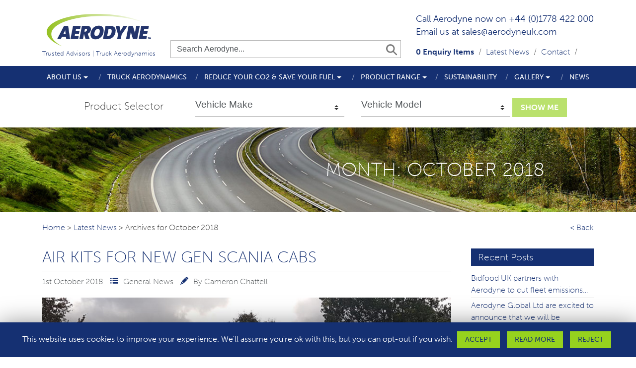

--- FILE ---
content_type: text/html; charset=UTF-8
request_url: https://aerodyneuk.com/2018/10/
body_size: 50260
content:
<!doctype html>
<html lang="en-GB" prefix="og: http://ogp.me/ns#">
<head>
  <meta charset="utf-8">
  <meta http-equiv="x-ua-compatible" content="ie=edge">
  <meta name="viewport" content="width=device-width, initial-scale=1, shrink-to-fit=no">
  <link rel="stylesheet" href="https://unpkg.com/aos@next/dist/aos.css" />
  <title>October 2018 - Aerodyne</title>

<!-- This site is optimized with the Yoast SEO plugin v7.3 - https://yoast.com/wordpress/plugins/seo/ -->
<meta name="robots" content="noindex,follow"/>
<meta property="og:locale" content="en_GB" />
<meta property="og:type" content="object" />
<meta property="og:title" content="October 2018 - Aerodyne" />
<meta property="og:url" content="http://aerodyneuk.com/2018/10/" />
<meta property="og:site_name" content="Aerodyne" />
<meta name="twitter:card" content="summary" />
<meta name="twitter:title" content="October 2018 - Aerodyne" />
<!-- / Yoast SEO plugin. -->

<link rel="stylesheet" href="/app/plugins/cookie-law-info/public/css/cookie-law-info-public.css?ver=1.8.5">
<link rel="stylesheet" href="/app/plugins/cookie-law-info/public/css/cookie-law-info-gdpr.css?ver=1.8.5">
<link rel="stylesheet" href="/app/plugins/woocommerce/assets/css/prettyPhoto.css?ver=4.9.6">
<link rel="stylesheet" href="/app/plugins/yith-woocommerce-request-a-quote/assets/css/frontend.css?ver=4.9.6">
<link rel="stylesheet" href="/app/themes/aerodyne/dist/styles/main.css">
<script src="https://code.jquery.com/jquery-1.12.4.min.js"></script>
<script type='text/javascript'>
/* <![CDATA[ */
var Cli_Data = {"nn_cookie_ids":[],"cookielist":[]};
var log_object = {"ajax_url":"https:\/\/aerodyneuk.com\/wp\/wp-admin\/admin-ajax.php"};
/* ]]> */
</script>
<script>(window.jQuery && jQuery.noConflict()) || document.write('<script src="/wp/wp-includes/js/jquery/jquery.js"><\/script>')</script>
<script src="/app/plugins/cookie-law-info/public/js/cookie-law-info-public.js?ver=1.8.5"></script>
<script src="/app/plugins/woocommerce/assets/js/prettyPhoto/jquery.prettyPhoto.min.js?ver=3.1.6"></script>
<script src="/app/plugins/woocommerce/assets/js/prettyPhoto/jquery.prettyPhoto.init.min.js?ver=4.9.6"></script>
<link rel="icon" href="/app/uploads/2017/06/cropped-logo-32x32.png" sizes="32x32" />
<link rel="icon" href="/app/uploads/2017/06/cropped-logo-192x192.png" sizes="192x192" />
<link rel="apple-touch-icon-precomposed" href="/app/uploads/2017/06/cropped-logo-180x180.png" />
<meta name="msapplication-TileImage" content="/app/uploads/2017/06/cropped-logo-270x270.png" />
</head>
<body class="archive date sidebar-primary">
<!--[if IE]>
<div class="alert alert-warning">
    You are using an <strong>outdated</strong> browser. Please <a href="http://browsehappy.com/">upgrade your browser</a> to improve your experience.</div>
<![endif]-->
<header class="banner text-center">
    <div class="container">
        <div class="row flex-row">
            <div class="col-12 logo">
                <a class="brand text-md-left" href="https://aerodyneuk.com/">
                    <figure id="logo">
                        <img src="https://aerodyneuk.com/app/themes/aerodyne/dist/images/logo.svg" alt="Aerodyne" />
                        <figcaption class="tagline">Trusted Advisors | Truck Aerodynamics</figcaption>
                    </figure>
                </a>
            </div>
            <div class="col-12 search"><form role="search" method="get" class="form-group searchform" action="https://aerodyneuk.com/">
    <label class="sr-only" for="search-field">Search for:></label>
    <input type="search" id="search-field" class="form-control search-field" placeholder="Search Aerodyne..." value="" name="s" required />
    <button type="submit"><i class="icon icon-search"></i></button>
</form></div>
            <div class="col-12 contact text-md-left">
                <p class="lead">
                    Call Aerodyne now on <span class="no-break">+44 (0)1778 422 000</span><br />
                    Email us at <a href="mailto:sales@aerodyneuk.com">sales@aerodyneuk.com</a>
                </p>
                <nav>
                    <ul class="list-fs">
                        <li>
                            <a href="/product-enquiry/"><strong>0 Enquiry Items</strong></a>
                        </li>
                        <li>
                            <a href="/latest-news/">Latest News</a>
                        </li>
                        <li>
                            <a href="/contact/">Contact</a>
                        </li>
                        <li>
                            <div id="google_translate_element"></div>
                        </li>
                    </ul>
                </nav>
            </div>
        </div>
    </div>

    <div class="navbar-toggleable-sm">
        <nav class="nav-primary">
            <div class="nav-visible hidden-md-up clearfix text-left toggle-bar">
                <a href="#" class="collapsed dropdown-toggle" data-toggle="collapse" data-target="#primary_navbar">Product Selector</a>
                <button class="navbar-toggler collapsed ml-auto" type="button" data-toggle="collapse" data-target="#primary_navbar">
                    &#9776;
                    <!-- <img src="<//?= \App\asset_path("images/menu-icon.png"); ?>" alt="Menu" /> -->
                </button>
            </div>
            <div id="primary_navbar" class="collapse navbar-collapse">
            <div role="navigation" class="nav-container navbar">
                <ul id="menu-main-menu" class="nav list-inline"><li class="nav-item dropdown menu-about-us"><a class='nav-link dropdown-toggle' data-toggle="dropdown" aria-haspopup="true" aria-expanded="false" href="https://aerodyneuk.com/our-story/">About Us</a>
<ul class="dropdown-menu">
	<li class="nav-item menu-our-story"><a class='nav-link' href="https://aerodyneuk.com/our-story/">Our Story</a></li>
	<li class="nav-item menu-our-people"><a class='nav-link' href="/our-story/#our-people">Our People</a></li>
	<li class="nav-item menu-careers"><a class='nav-link' href="https://aerodyneuk.com/careers/">Careers</a></li>
	<li class="nav-item menu-design-solutions"><a class='nav-link' href="https://aerodyneuk.com/design-solutions/">Design Solutions</a></li>
</ul>
</li>
<li class="nav-item menu-truck-aerodynamics"><a class='nav-link' href="https://aerodyneuk.com/fuel-saving/truck-aerodynamics/">Truck Aerodynamics</a></li>
<li class="nav-item dropdown menu-reduce-your-co2-save-your-fuel"><a class='nav-link dropdown-toggle' data-toggle="dropdown" aria-haspopup="true" aria-expanded="false" href="https://aerodyneuk.com/fuel-saving/">Reduce your CO2 &#038; Save your fuel</a>
<ul class="dropdown-menu">
	<li class="nav-item menu-reduce-your-co2-save-your-fuel"><a class='nav-link' href="https://aerodyneuk.com/fuel-saving/">Reduce your CO2 &#038; Save your fuel</a></li>
	<li class="nav-item menu-case-studies"><a class='nav-link' href="/case-studies/">Case Studies</a></li>
</ul>
</li>
<li class="nav-item menu-product-range"><a class='nav-link dropdown-toggle' data-toggle="dropdown" aria-haspopup="true" aria-expanded="false" href="/product-range/">Product Range</a><div class="dropdown-menu dropdown-large">
    <div class="container">
                <div class="row">
                        <div class="col-12 col-sm-6 col-md-3">
                                    <a href="/product-category/citroen-fiat-vauxhall-post-2023/" class="item">
                        <div class="row">
                            <div class="col-2 col-md-4">
                                <img src="https://aerodyneuk.com/app/themes/aerodyne/src/img.php?f=2%7C4%2C-30&src=%2Fapp%2Fuploads%2F2023%2F10%2FCitroen.Fiat_.Vauxhall-post-2023-logo-1-470x330.jpg&w=150&h=150&zc=1" alt="" width="75" />                                </div>
                            <div class="col-10 col-md-8">
                                Citroen/Fiat/Vauxhall post 2023                            </div>
                        </div>
                    </a>
                                    <a href="/product-category/daf/" class="item">
                        <div class="row">
                            <div class="col-2 col-md-4">
                                <img src="https://aerodyneuk.com/app/themes/aerodyne/src/img.php?f=2%7C4%2C-30&src=%2Fapp%2Fuploads%2F2023%2F05%2FDaf-Logo-1-470x330.png&w=150&h=150&zc=1" alt="" width="75" />                                </div>
                            <div class="col-10 col-md-8">
                                DAF                            </div>
                        </div>
                    </a>
                                    <a href="/product-category/ford/" class="item">
                        <div class="row">
                            <div class="col-2 col-md-4">
                                <img src="https://aerodyneuk.com/app/themes/aerodyne/src/img.php?f=2%7C4%2C-30&src=%2Fapp%2Fuploads%2F2023%2F05%2FFord-470x330.png&w=150&h=150&zc=1" alt="" width="75" />                                </div>
                            <div class="col-10 col-md-8">
                                Ford                            </div>
                        </div>
                    </a>
                                    <a href="/product-category/fuso/" class="item">
                        <div class="row">
                            <div class="col-2 col-md-4">
                                <img src="https://aerodyneuk.com/app/themes/aerodyne/src/img.php?f=2%7C4%2C-30&src=%2Fapp%2Fuploads%2F2023%2F05%2FFuso-470x330.png&w=150&h=150&zc=1" alt="" width="75" />                                </div>
                            <div class="col-10 col-md-8">
                                Fuso                            </div>
                        </div>
                    </a>
                                    <a href="/product-category/isuzu/" class="item">
                        <div class="row">
                            <div class="col-2 col-md-4">
                                <img src="https://aerodyneuk.com/app/themes/aerodyne/src/img.php?f=2%7C4%2C-30&src=%2Fapp%2Fuploads%2F2023%2F05%2FIsuzu-470x330.png&w=150&h=150&zc=1" alt="" width="75" />                                </div>
                            <div class="col-10 col-md-8">
                                Isuzu                            </div>
                        </div>
                    </a>
                                    <a href="/product-category/iveco/" class="item">
                        <div class="row">
                            <div class="col-2 col-md-4">
                                <img src="https://aerodyneuk.com/app/themes/aerodyne/src/img.php?f=2%7C4%2C-30&src=%2Fapp%2Fuploads%2F2023%2F05%2FIveco-470x330.png&w=150&h=150&zc=1" alt="" width="75" />                                </div>
                            <div class="col-10 col-md-8">
                                Iveco                            </div>
                        </div>
                    </a>
                            </div>
                        <div class="col-12 col-sm-6 col-md-3">
                                    <a href="/product-category/man/" class="item">
                        <div class="row">
                            <div class="col-2 col-md-4">
                                <img src="https://aerodyneuk.com/app/themes/aerodyne/src/img.php?f=2%7C4%2C-30&src=%2Fapp%2Fuploads%2F2023%2F05%2FMAN-Trucks-470x330.png&w=150&h=150&zc=1" alt="" width="75" />                                </div>
                            <div class="col-10 col-md-8">
                                MAN                            </div>
                        </div>
                    </a>
                                    <a href="/product-category/mercedes/" class="item">
                        <div class="row">
                            <div class="col-2 col-md-4">
                                <img src="https://aerodyneuk.com/app/themes/aerodyne/src/img.php?f=2%7C4%2C-30&src=%2Fapp%2Fuploads%2F2023%2F05%2FMercedes-470x330.png&w=150&h=150&zc=1" alt="" width="75" />                                </div>
                            <div class="col-10 col-md-8">
                                Mercedes                            </div>
                        </div>
                    </a>
                                    <a href="/product-category/nissan/" class="item">
                        <div class="row">
                            <div class="col-2 col-md-4">
                                <img src="https://aerodyneuk.com/app/themes/aerodyne/src/img.php?f=2%7C4%2C-30&src=%2Fapp%2Fuploads%2F2023%2F05%2FNissan-470x330.png&w=150&h=150&zc=1" alt="" width="75" />                                </div>
                            <div class="col-10 col-md-8">
                                Nissan                            </div>
                        </div>
                    </a>
                                    <a href="/product-category/peugeot/" class="item">
                        <div class="row">
                            <div class="col-2 col-md-4">
                                <img src="https://aerodyneuk.com/app/themes/aerodyne/src/img.php?f=2%7C4%2C-30&src=%2Fapp%2Fuploads%2F2023%2F10%2FPeugeot-logo-470x330.jpg&w=150&h=150&zc=1" alt="" width="75" />                                </div>
                            <div class="col-10 col-md-8">
                                Peugeot                            </div>
                        </div>
                    </a>
                                    <a href="/product-category/renault/" class="item">
                        <div class="row">
                            <div class="col-2 col-md-4">
                                <img src="https://aerodyneuk.com/app/themes/aerodyne/src/img.php?f=2%7C4%2C-30&src=%2Fapp%2Fuploads%2F2023%2F05%2FRenault-470x330.png&w=150&h=150&zc=1" alt="" width="75" />                                </div>
                            <div class="col-10 col-md-8">
                                Renault                            </div>
                        </div>
                    </a>
                                    <a href="/product-category/saic/" class="item">
                        <div class="row">
                            <div class="col-2 col-md-4">
                                <img src="https://aerodyneuk.com/app/themes/aerodyne/src/img.php?f=2%7C4%2C-30&src=%2Fapp%2Fuploads%2F2023%2F05%2FSaic-Maxus-470x330.png&w=150&h=150&zc=1" alt="" width="75" />                                </div>
                            <div class="col-10 col-md-8">
                                Saic                            </div>
                        </div>
                    </a>
                            </div>
                        <div class="col-12 col-sm-6 col-md-3">
                                    <a href="/product-category/scania-new-gen/" class="item">
                        <div class="row">
                            <div class="col-2 col-md-4">
                                <img src="https://aerodyneuk.com/app/themes/aerodyne/src/img.php?f=2%7C4%2C-30&src=%2Fapp%2Fuploads%2F2023%2F05%2FScania-470x330.png&w=150&h=150&zc=1" alt="" width="75" />                                </div>
                            <div class="col-10 col-md-8">
                                Scania - New Gen                            </div>
                        </div>
                    </a>
                                    <a href="/product-category/vauxhall-pre-2023/" class="item">
                        <div class="row">
                            <div class="col-2 col-md-4">
                                <img src="https://aerodyneuk.com/app/themes/aerodyne/src/img.php?f=2%7C4%2C-30&src=%2Fapp%2Fuploads%2F2023%2F05%2FVauxhall-470x330.png&w=150&h=150&zc=1" alt="" width="75" />                                </div>
                            <div class="col-10 col-md-8">
                                Vauxhall pre 2023                            </div>
                        </div>
                    </a>
                                    <a href="/product-category/volkswagen/" class="item">
                        <div class="row">
                            <div class="col-2 col-md-4">
                                <img src="https://aerodyneuk.com/app/themes/aerodyne/src/img.php?f=2%7C4%2C-30&src=%2Fapp%2Fuploads%2F2023%2F05%2FVW-470x330.png&w=150&h=150&zc=1" alt="" width="75" />                                </div>
                            <div class="col-10 col-md-8">
                                VW                            </div>
                        </div>
                    </a>
                                    <a href="/product-category/volvo/" class="item">
                        <div class="row">
                            <div class="col-2 col-md-4">
                                <img src="https://aerodyneuk.com/app/themes/aerodyne/src/img.php?f=2%7C4%2C-30&src=%2Fapp%2Fuploads%2F2023%2F05%2FVolvo-470x330.png&w=150&h=150&zc=1" alt="" width="75" />                                </div>
                            <div class="col-10 col-md-8">
                                Volvo                            </div>
                        </div>
                    </a>
                                    <a href="/product-category/aerocool/" class="item">
                        <div class="row">
                            <div class="col-2 col-md-4">
                                <img src="https://aerodyneuk.com/app/themes/aerodyne/src/img.php?f=2%7C4%2C-30&src=%2Fapp%2Fuploads%2F2023%2F05%2FAerocool-470x330.png&w=150&h=150&zc=1" alt="" width="75" />                                </div>
                            <div class="col-10 col-md-8">
                                AEROCOOL®                            </div>
                        </div>
                    </a>
                            </div>
                        <div class="col-12 col-sm-6 col-md-3">
                                    <a href="/product-category/aeromatic/" class="item">
                        <div class="row">
                            <div class="col-2 col-md-4">
                                <img src="https://aerodyneuk.com/app/themes/aerodyne/src/img.php?f=2%7C4%2C-30&src=%2Fapp%2Fuploads%2F2018%2F12%2F002-470x330.jpg&w=150&h=150&zc=1" alt="" width="75" />                                </div>
                            <div class="col-10 col-md-8">
                                AEROMATIC Auto-Adjust Deflector                            </div>
                        </div>
                    </a>
                                    <a href="/product-category/sideskirts/" class="item">
                        <div class="row">
                            <div class="col-2 col-md-4">
                                <img src="https://aerodyneuk.com/app/themes/aerodyne/src/img.php?f=2%7C4%2C-30&src=%2Fapp%2Fuploads%2F2023%2F05%2FSideskirts-470x330.png&w=150&h=150&zc=1" alt="" width="75" />                                </div>
                            <div class="col-10 col-md-8">
                                Sideskirts                            </div>
                        </div>
                    </a>
                                    <a href="/product-category/trailer-aerodynamics/" class="item">
                        <div class="row">
                            <div class="col-2 col-md-4">
                                <img src="https://aerodyneuk.com/app/themes/aerodyne/src/img.php?f=2%7C4%2C-30&src=%2Fapp%2Fuploads%2F2023%2F05%2FDome-470x330.png&w=150&h=150&zc=1" alt="" width="75" />                                </div>
                            <div class="col-10 col-md-8">
                                Trailer Aerodynamics                            </div>
                        </div>
                    </a>
                                    <a href="/product-category/mirror-guards/" class="item">
                        <div class="row">
                            <div class="col-2 col-md-4">
                                <img src="https://aerodyneuk.com/app/themes/aerodyne/src/img.php?f=2%7C4%2C-30&src=%2Fapp%2Fuploads%2F2023%2F05%2FMirror-Guard-470x330.png&w=150&h=150&zc=1" alt="" width="75" />                                </div>
                            <div class="col-10 col-md-8">
                                Mirror Guards                            </div>
                        </div>
                    </a>
                                    <a href="/product-category/other/" class="item">
                        <div class="row">
                            <div class="col-2 col-md-4">
                                <img src="https://aerodyneuk.com/app/themes/aerodyne/src/img.php?f=2%7C4%2C-30&src=%2Fapp%2Fuploads%2F2023%2F05%2FOther-Products-470x330.png&w=150&h=150&zc=1" alt="" width="75" />                                </div>
                            <div class="col-10 col-md-8">
                                Other Products                            </div>
                        </div>
                    </a>
                            </div>
                    </div>
    </div>
</div></li>
<li class="nav-item menu-sustainability"><a class='nav-link' href="/sustainability/">Sustainability</a></li>
<li class="nav-item dropdown menu-gallery"><a class='nav-link dropdown-toggle' data-toggle="dropdown" aria-haspopup="true" aria-expanded="false" href="http://ww">Gallery</a>
<ul class="dropdown-menu">
	<li class="nav-item menu-video"><a class='nav-link' href="https://aerodyneuk.com/video-gallery/">Video</a></li>
	<li class="nav-item menu-images"><a class='nav-link' href="http://aerodyneuk.com/gallery/">Images</a></li>
</ul>
</li>
<li class="current nav-item menu-news"><a class='nav-link' href="https://aerodyneuk.com/latest-news/">News</a></li>
</ul>            </div>
            
<section class="product-search" id="product_selector">
    <form action="https://aerodyneuk.com/wp/wp-admin/admin-ajax.php" method="post" class="container text-center">

        <label class="hidden-sm-down">Product Selector</label>
        <select name="make" class="custom-select">
            <option value="0" selected="selected" disabled="disabled">Vehicle Make</option>
            <option title="Citroen/Fiat/Vauxhall post 2023" value="citroen-fiat-vauxhall-post-2023"  >Citroen/Fiat/Vauxhall post 2023</option>
<option title="DAF" value="daf"  >DAF</option>
<option title="Ford" value="ford"  >Ford</option>
<option title="Fuso" value="fuso"  >Fuso</option>
<option title="Isuzu" value="isuzu"  >Isuzu</option>
<option title="Iveco" value="iveco"  >Iveco</option>
<option title="MAN" value="man"  >MAN</option>
<option title="Mercedes" value="mercedes"  >Mercedes</option>
<option title="Nissan" value="nissan"  >Nissan</option>
<option title="Peugeot" value="peugeot"  >Peugeot</option>
<option title="Renault" value="renault"  >Renault</option>
<option title="Saic" value="saic"  >Saic</option>
<option title="Scania - New Gen" value="scania-new-gen"  >Scania - New Gen</option>
<option title="Vauxhall pre 2023" value="vauxhall-pre-2023"  >Vauxhall pre 2023</option>
<option title="VW" value="volkswagen"  >VW</option>
<option title="Volvo" value="volvo"  >Volvo</option>
<option title="AEROCOOL®" value="aerocool"  >AEROCOOL®</option>
<option title="AEROMATIC Auto-Adjust Deflector" value="aeromatic"  >AEROMATIC Auto-Adjust Deflector</option>
<option title="Sideskirts" value="sideskirts"  >Sideskirts</option>
<option title="Trailer Aerodynamics" value="trailer-aerodynamics"  >Trailer Aerodynamics</option>
<option title="Mirror Guards" value="mirror-guards"  >Mirror Guards</option>
<option title="Other Products" value="other"  >Other Products</option>
        </select>
        <select name="model" class="custom-select">
            <option value="0" selected="selected" disabled="disabled">Vehicle Model</option>
            <option disabled="disabled">Select a make first...</option>
        </select>

        <a href="javascript:void(0);" class="btn btn-secondary pull-sm-right disabled">Show Me</a>

    </form>
</section>            </div>
        </nav>
    </div>
</header>
<section class="banner">
                <div class="container">
            <div class="row">
                <div class="col-12 col-md-6 push-md-6 entry-content">
                    <div class="display-1">Month: October 2018</div>
                </div>
            </div>
        </div>
    </section>
<div class="wrap" role="document">
    <div class="content">
        <section class="breadcrumbs text-left">
    <div class="container">
        <div class="row">
            <div class="col-12 inner">
                <a href="javascript:history.go(-1);" class="back pull-right">&lt; Back</a>
                <p id="breadcrumbs"><span xmlns:v="http://rdf.data-vocabulary.org/#"><span typeof="v:Breadcrumb"><a href="https://aerodyneuk.com/" rel="v:url" property="v:title">Home</a> &gt; <span rel="v:child" typeof="v:Breadcrumb"><a href="https://aerodyneuk.com/latest-news/" rel="v:url" property="v:title">Latest News</a> &gt; <span class="breadcrumb_last">Archives for  October 2018</span></span></span></span></p>            </div>
        </div>
    </div>
</section>        <main class="main">
            <div class="container">
    <div class="row">
        <div class="col-12 col-md-8 col-xl-9">

            
            <div id="posts-container">
                                    <article class="post-2549 post type-post status-publish format-standard has-post-thumbnail hentry category-general">
    <header>
        <h2 class="entry-title"><a href="/air-kits-for-new-gen-scania-cabs/">Air Kits for New Gen Scania Cabs</a></h2>
        <div class="entry-meta">
    <time class="updated" datetime="2018-10-01T08:16:23+00:00">1st October 2018</time>
            <span class="categories"><i class="icon icon-list" ></i> <a href="/category/general/" rel="category tag">General News</a></span>
        <span class="byline author vcard"><i class="icon icon-pencil" ></i> By <a href="https://aerodyneuk.com/author/cameron/" rel="author" class="fn">Cameron Chattell</a></span>
    </div>
    </header>
        <div class="entry-image">
        <a href="/air-kits-for-new-gen-scania-cabs/" class="hover-opacity">
            <img width="850" height="500" src="/app/uploads/2018/11/WR-7111FEF-WR-7112-6-850x500.jpg" class="attachment-thumbnail size-thumbnail img-fluid wp-post-image" alt="">                    </a>
    </div>
        <div class="entry-summary">
        <p>Aerodyne have further developed their range of aerodynamics, now including 3D Fairing and Sidewings for the New Generation Scania Cabs.  Cabs available: New P Short Cab New P Day Cab Low New P Sleeper Cab Normal All air kits are available for modification to suit refrigerated bodies including fridge access / integrated catwalk and are &hellip; <a href="https://aerodyneuk.com/air-kits-for-new-gen-scania-cabs/">Continued</a></p>
    </div>
    <a href="/air-kits-for-new-gen-scania-cabs/" class="btn btn-secondary">Continue Reading</a>
</article>
                            </div>

            
        </div>
        <div class="col-12 col-md-4 col-xl-3">

                            <aside class="sidebar">
                    		<section class="widget recent-posts-2 widget_recent_entries">		<h3 class="widget-title">Recent Posts</h3>		<ul>
											<li>
					<a href="/bidfood-uk-partners-with-aerodyne-to-cut-fleet-emissions/">Bidfood UK partners with Aerodyne to cut fleet emissions&#8230;</a>
									</li>
											<li>
					<a href="/aerodyne-global-ltd-are-excited-to-announce-that-we-will-be-exhibiting-at-the-road-transport-expo-show-24-26th-june-2025/">Aerodyne Global Ltd are excited to announce that we will be exhibiting at the Road Transport Expo Show 24-26th June 2025&#8230;</a>
									</li>
											<li>
					<a href="/ecovadis-accreditation-for-aerodyne/">EcoVadis accreditation for Aerodyne</a>
									</li>
											<li>
					<a href="/its-great-to-receive-our-plaque-from-carbon-neutral-britain/">It’s great to receive our plaque from Carbon Neutral Britain…</a>
									</li>
											<li>
					<a href="/tesco-charges-forward-with-first-electric-refrigerated-truck-complete-with-aerodyne-kit-to-improve-performance/">Tesco charges forward with first electric refrigerated truck complete with Aerodyne kit to improve performance</a>
									</li>
					</ul>
		</section><section class="widget archives-2 widget_archive"><h3 class="widget-title">Archives</h3>		<ul>
			<li><a href='/2025/07/'>July 2025</a></li>
	<li><a href='/2025/06/'>June 2025</a></li>
	<li><a href='/2023/11/'>November 2023</a></li>
	<li><a href='/2023/10/'>October 2023</a></li>
	<li><a href='/2023/03/'>March 2023</a></li>
	<li><a href='/2023/02/'>February 2023</a></li>
	<li><a href='/2023/01/'>January 2023</a></li>
	<li><a href='/2022/12/'>December 2022</a></li>
	<li><a href='/2022/11/'>November 2022</a></li>
	<li><a href='/2022/09/'>September 2022</a></li>
	<li><a href='/2022/08/'>August 2022</a></li>
	<li><a href='/2022/07/'>July 2022</a></li>
	<li><a href='/2022/06/'>June 2022</a></li>
	<li><a href='/2022/05/'>May 2022</a></li>
	<li><a href='/2022/03/'>March 2022</a></li>
	<li><a href='/2022/02/'>February 2022</a></li>
	<li><a href='/2022/01/'>January 2022</a></li>
	<li><a href='/2021/11/'>November 2021</a></li>
	<li><a href='/2021/10/'>October 2021</a></li>
	<li><a href='/2021/09/'>September 2021</a></li>
	<li><a href='/2021/03/'>March 2021</a></li>
	<li><a href='/2021/02/'>February 2021</a></li>
	<li><a href='/2021/01/'>January 2021</a></li>
	<li><a href='/2020/12/'>December 2020</a></li>
	<li><a href='/2020/11/'>November 2020</a></li>
	<li><a href='/2020/10/'>October 2020</a></li>
	<li><a href='/2020/09/'>September 2020</a></li>
	<li><a href='/2020/08/'>August 2020</a></li>
	<li><a href='/2020/07/'>July 2020</a></li>
	<li><a href='/2020/06/'>June 2020</a></li>
	<li><a href='/2020/05/'>May 2020</a></li>
	<li><a href='/2020/04/'>April 2020</a></li>
	<li><a href='/2020/03/'>March 2020</a></li>
	<li><a href='/2020/02/'>February 2020</a></li>
	<li><a href='/2020/01/'>January 2020</a></li>
	<li><a href='/2019/12/'>December 2019</a></li>
	<li><a href='/2019/10/'>October 2019</a></li>
	<li><a href='/2019/08/'>August 2019</a></li>
	<li><a href='/2019/07/'>July 2019</a></li>
	<li><a href='/2019/06/'>June 2019</a></li>
	<li><a href='/2019/03/'>March 2019</a></li>
	<li><a href='/2019/01/'>January 2019</a></li>
	<li><a href='/2018/12/'>December 2018</a></li>
	<li><a href='/2018/11/'>November 2018</a></li>
	<li><a href='/2018/10/'>October 2018</a></li>
	<li><a href='/2018/09/'>September 2018</a></li>
	<li><a href='/2018/08/'>August 2018</a></li>
	<li><a href='/2018/07/'>July 2018</a></li>
	<li><a href='/2018/06/'>June 2018</a></li>
	<li><a href='/2018/05/'>May 2018</a></li>
	<li><a href='/2018/03/'>March 2018</a></li>
	<li><a href='/2018/02/'>February 2018</a></li>
	<li><a href='/2017/10/'>October 2017</a></li>
	<li><a href='/2017/07/'>July 2017</a></li>
	<li><a href='/2017/04/'>April 2017</a></li>
	<li><a href='/2016/10/'>October 2016</a></li>
	<li><a href='/2016/08/'>August 2016</a></li>
	<li><a href='/2016/06/'>June 2016</a></li>
	<li><a href='/2016/04/'>April 2016</a></li>
	<li><a href='/2016/03/'>March 2016</a></li>
	<li><a href='/2016/02/'>February 2016</a></li>
	<li><a href='/2016/01/'>January 2016</a></li>
	<li><a href='/2015/09/'>September 2015</a></li>
	<li><a href='/2015/06/'>June 2015</a></li>
	<li><a href='/2015/05/'>May 2015</a></li>
	<li><a href='/2015/04/'>April 2015</a></li>
	<li><a href='/2015/03/'>March 2015</a></li>
	<li><a href='/2015/02/'>February 2015</a></li>
	<li><a href='/2015/01/'>January 2015</a></li>
		</ul>
		</section><section class="widget categories-2 widget_categories"><h3 class="widget-title">Categories</h3>		<ul>
	<li class="cat-item cat-item-1"><a href="/category/general/" >General News</a>
</li>
	<li class="cat-item cat-item-11"><a href="/category/industry-news/" >Industry News</a>
</li>
	<li class="cat-item cat-item-8"><a href="/category/product-related/" >Product Related</a>
</li>
	<li class="cat-item cat-item-9"><a href="/category/shows-and-events/" >Shows and Events</a>
</li>
	<li class="cat-item cat-item-10"><a href="/category/the-aerodyne-team/" >The Aerodyne Team</a>
</li>
		</ul>
</section>                </aside>
            
        </div>
    </div>

</div>        </main>
            </div>
</div>
<footer class="content-info">
    <!--
<section class="manufacturers">
    <div class="container">
        <h6 class="text-center">Manufacturers we support include</h6>
        <div class="owl-carousel">
            <//?php
            $logos = array(
                'citreon',
                'peugeot',
                'ford',
                'isuzu',
                'man',
                'mitsubishi-fuso',
                'nissan',
                'renault',
                'vauxhall',
                'volkswagen',
                'volvo',
                'scania',
                'mercedes-benz',
                'daf',
                'iveco',
                'fiat'
            );
            ?>
            <//?php foreach ($logos as $logo) : ?>
                <div class="slide">
                    <img src="<//?= \App\asset_path("images/manufacturers/" . $logo . ".jpg"); ?>" alt="<//?= \App\Functions\niceTitle($logo); ?>" title="<//?= \App\Functions\niceTitle($logo); ?>" />
                </div>
            <//?php endforeach; ?>
        </div>
    </div>
</section>
-->    <aside class="email-signup">
        <div class="container">
            <form role="email-signup" method="post" action="https://aerodyneuk.com/wp/wp-admin/admin-ajax.php" data-campaign-monitor="true">
                <div class="message"></div>
                <div class="form-group">
                    <input type="email" class="form-control" name="email" placeholder="Enter your email here to stay in touch" required />
                    <button class="btn btn-primary" type="submit">
                        <span>Subscribe</span>
                        <i class="spinner">
                            <img src="https://aerodyneuk.com/app/themes/aerodyne/dist/images/spinner.gif" width="20" height="20" />
                        </i>
                    </button>
                </div>
                <input type="hidden" name="action" value="sign-up-form" />
                <div class="pull-md-right">
                    <div class="social-icons">

    
            <a href="https://www.facebook.com/Aerodyne-UK-1019682108085839/" title="facebook" class="icon" target="_blank"><i class="icon icon-facebook"></i><span class="sr-only">facebook</span></a>
            <a href="https://www.linkedin.com/company/aerodyne-equipment" title="linkedin" class="icon" target="_blank"><i class="icon icon-linkedin"></i><span class="sr-only">linkedin</span></a>
            <a href="https://twitter.com/AerodyneUK" title="twitter" class="icon" target="_blank"><i class="icon icon-twitter"></i><span class="sr-only">twitter</span></a>
    
</div>                </div>
            </form>
        </div>
    </aside>
    <div class="container">
        <div class="row">
            <div class="col-12 col-md-7 col-lg-5">

                                <div class="row">
                                            <div class="col-12 col-sm-6">
                            <ul>
                                                                    <li><a href='https://aerodyneuk.com/our-story/' class='' target=''>Our Story</a></li>
                                                                    <li><a href='http://aerodyneuk.com/our-brands-2/' class='' target=''>Our Brands</a></li>
                                                                    <li><a href='https://aerodyneuk.com/careers/' class='' target=''>Careers</a></li>
                                                                    <li><a href='https://aerodyneuk.com/fuel-saving/truck-aerodynamics/' class='' target=''>Truck Aerodynamics</a></li>
                                                                    <li><a href='https://aerodyneuk.com/fuel-saving/' class='' target=''>Reduce your CO2 &#038; Save your fuel</a></li>
                                                                    <li><a href='/case-studies/' class='' target=''>Case Studies</a></li>
                                                                    <li><a href='https://aerodyneuk.com/fuel-saving/calculator/' class='' target=''>Savings Calculator</a></li>
                                                            </ul>
                        </div>
                                            <div class="col-12 col-sm-6">
                            <ul>
                                                                    <li><a href='/testimonials/' class='' target=''>Testimonials</a></li>
                                                                    <li><a href='https://aerodyneuk.com/product-range/' class='' target=''>Product Range</a></li>
                                                                    <li><a href='https://aerodyneuk.com/design-solutions/' class='' target=''>Design Solutions</a></li>
                                                                    <li><a href='https://aerodyneuk.com/gallery/' class='' target=''>Gallery</a></li>
                                                                    <li><a href='https://aerodyneuk.com/latest-news/' class='' target=''>Latest News</a></li>
                                                                    <li><a href='https://aerodyneuk.com/terms-conditions/' class='' target=''>Terms & Conditions & Warranty</a></li>
                                                            </ul>
                        </div>
                                    </div>

            </div>
            <div class="col-12 col-md-5 col-lg-3">
                <p class="contact">
                    Aerodyne Global LTD, 
Innovation House, Tunnel Bank, 
Bourne, Lincolnshire PE10 0DJ, UK<br />
                    <strong>Email</strong> <a href="mailto:sales@aerodyneuk.com">sales@aerodyneuk.com</a><br />
                    <strong>Phone</strong> +44 (0)1778 422 000<br />
                    <strong>Fax</strong> +44 (0)1778 422 100                </p>
            </div>
            <div class="col-12 col-lg-4">
                                <p class="display-4">&ldquo;We really appreciate the expertise and support shown by your team in advising us&rdquo;</p>
                <a href="/testimonials/" class="text-uppercase"><strong>More testimonials <i class="icon icon-chevron-right"></i></strong></a>
            </div>
        </div>
        <div class="row">
            <div class="col-12">
                <div class="entry-content small clearfix">
                    <div class="pull-md-left"><p>Content Copyright &#8211; © 2026 Aerodyne | <a href="/conditions-use/">Conditions of Use</a> | <a href="/cookie-policy/">Cookie Policy</a> | <a href="/contact/">Contact</a> | <a href="/privacy-policy/">Privacy Policy</a></p>
</div>
                    <span class="pull-md-right">Site by <a href="https://corecreative.co.uk/">Core Creative</a></span>
                </div>
            </div>
        </div>
    </div>
</footer>

<!--ANIMATIONS-->
<script src="https://unpkg.com/aos@next/dist/aos.js"></script>
<script>
    AOS.init();
</script>

<div id="cookie-law-info-bar"><span>This website uses cookies to improve your experience. We'll assume you're ok with this, but you can opt-out if you wish. <a role='button' tabindex='0' data-cli_action="accept" id="cookie_action_close_header"  class="medium cli-plugin-button cli-plugin-main-button cookie_action_close_header cli_action_button" style="display:inline-block;  margin:5px; ">ACCEPT</a> <a href='/cookie-policy/' id="CONSTANT_OPEN_URL"  class="medium cli-plugin-button cli-plugin-main-link" style="display:inline-block; margin:5px; " >Read More</a>  <a role='button' tabindex='0' id="cookie_action_close_header_reject"  class="medium cli-plugin-button cli-plugin-main-button cookie_action_close_header_reject cli_action_button"  data-cli_action="reject" style="margin:5px;" >REJECT</a></span></div><div id="cookie-law-info-again" style="display:none;"><span id="cookie_hdr_showagain">Privacy & Cookies Policy</span></div><div class="cli-modal" id="cliSettingsPopup" tabindex="-1" role="dialog" aria-labelledby="cliSettingsPopup" aria-hidden="true">
  <div class="cli-modal-dialog" role="document">
    <div class="cli-modal-content cli-bar-popup">
      <button type="button" class="cli-modal-close" id="cliModalClose">
        <svg class="" viewBox="0 0 24 24"><path d="M19 6.41l-1.41-1.41-5.59 5.59-5.59-5.59-1.41 1.41 5.59 5.59-5.59 5.59 1.41 1.41 5.59-5.59 5.59 5.59 1.41-1.41-5.59-5.59z"></path><path d="M0 0h24v24h-24z" fill="none"></path></svg>
        <span class="wt-cli-sr-only">Close</span>
      </button>
      <div class="cli-modal-body">
        <div class="cli-container-fluid cli-tab-container">
    <div class="cli-row">
        <div class="cli-col-12 cli-align-items-stretch cli-px-0">
            <div class="cli-privacy-overview">
                <h4>Privacy Overview</h4>                                   
                <div class="cli-privacy-content">
                    <div class="cli-privacy-content-text">This website uses cookies to improve your experience while you navigate through the website. Out of these cookies, the cookies that are categorized as necessary are stored on your browser as they are essential for the working of basic functionalities of the website. We also use third-party cookies that help us analyze and understand how you use this website. These cookies will be stored in your browser only with your consent. You also have the option to opt-out of these cookies. But opting out of some of these cookies may have an effect on your browsing experience.</div>
                </div>
                <a class="cli-privacy-readmore" data-readmore-text="Show more" data-readless-text="Show less"></a>            </div>
        </div>  
        <div class="cli-col-12 cli-align-items-stretch cli-px-0 cli-tab-section-container">
              
                            <div class="cli-tab-section">
                    <div class="cli-tab-header">
                        <a role="button" tabindex="0" class="cli-nav-link cli-settings-mobile" data-target="necessary" data-toggle="cli-toggle-tab" >
                            Necessary 
                        </a>
                    
                    <span class="cli-necessary-caption">Always Enabled</span>                     </div>
                    <div class="cli-tab-content">
                        <div class="cli-tab-pane cli-fade" data-id="necessary">
                            <p>Necessary cookies are absolutely essential for the website to function properly. This category only includes cookies that ensures basic functionalities and security features of the website. These cookies do not store any personal information.</p>
                        </div>
                    </div>
                </div>
              
                            <div class="cli-tab-section">
                    <div class="cli-tab-header">
                        <a role="button" tabindex="0" class="cli-nav-link cli-settings-mobile" data-target="non-necessary" data-toggle="cli-toggle-tab" >
                            Non-necessary 
                        </a>
                    <div class="cli-switch">
                        <input type="checkbox" id="wt-cli-checkbox-non-necessary" class="cli-user-preference-checkbox"  data-id="checkbox-non-necessary" checked />
                        <label for="wt-cli-checkbox-non-necessary" class="cli-slider" data-cli-enable="Enabled" data-cli-disable="Disabled"><span class="wt-cli-sr-only">Non-necessary</span></label>
                    </div>                    </div>
                    <div class="cli-tab-content">
                        <div class="cli-tab-pane cli-fade" data-id="non-necessary">
                            <p>Any cookies that may not be particularly necessary for the website to function and is used specifically to collect user personal data via analytics, ads, other embedded contents are termed as non-necessary cookies. It is mandatory to procure user consent prior to running these cookies on your website.</p>
                        </div>
                    </div>
                </div>
                       
        </div>
    </div> 
</div> 
      </div>
    </div>
  </div>
</div>
<div class="cli-modal-backdrop cli-fade cli-settings-overlay"></div>
<div class="cli-modal-backdrop cli-fade cli-popupbar-overlay"></div>
<script type="text/javascript">
  /* <![CDATA[ */
  cli_cookiebar_settings='{"animate_speed_hide":"500","animate_speed_show":"500","background":"#153072","border":"#b1a6a6c2","border_on":false,"button_1_button_colour":"#96d21e","button_1_button_hover":"#78a818","button_1_link_colour":"#153072","button_1_as_button":true,"button_1_new_win":false,"button_2_button_colour":"#96d21e","button_2_button_hover":"#78a818","button_2_link_colour":"#153072","button_2_as_button":true,"button_2_hidebar":true,"button_3_button_colour":"#96d21e","button_3_button_hover":"#78a818","button_3_link_colour":"#153072","button_3_as_button":true,"button_3_new_win":false,"button_4_button_colour":"#000","button_4_button_hover":"#000000","button_4_link_colour":"#62a329","button_4_as_button":false,"font_family":"inherit","header_fix":false,"notify_animate_hide":true,"notify_animate_show":false,"notify_div_id":"#cookie-law-info-bar","notify_position_horizontal":"right","notify_position_vertical":"bottom","scroll_close":false,"scroll_close_reload":false,"accept_close_reload":false,"reject_close_reload":false,"showagain_tab":false,"showagain_background":"#fff","showagain_border":"#000","showagain_div_id":"#cookie-law-info-again","showagain_x_position":"100px","text":"#ffffff","show_once_yn":false,"show_once":"10000","logging_on":false,"as_popup":false,"popup_overlay":true,"bar_heading_text":"","cookie_bar_as":"banner","popup_showagain_position":"bottom-right","widget_position":"left"}';
  /* ]]> */
</script>    <script>
        (function (d) {
            var config = {
                    kitId: 'yxw3bff',
                    scriptTimeout: 3000,
                    async: true
                },
                h = d.documentElement, t = setTimeout(function () {
                    h.className = h.className.replace(/\bwf-loading\b/g, "") + " wf-inactive";
                }, config.scriptTimeout), tk = d.createElement("script"), f = false, s = d.getElementsByTagName("script")[0], a;
            h.className += " wf-loading";
            tk.src = 'https://use.typekit.net/' + config.kitId + '.js';
            tk.async = true;
            tk.onload = tk.onreadystatechange = function () {
                a = this.readyState;
                if (f || a && a != "complete" && a != "loaded")return;
                f = true;
                clearTimeout(t);
                try {
                    Typekit.load(config)
                } catch (e) {
                }
            };
            s.parentNode.insertBefore(tk, s)
        })(document);
    </script>
        <script type="text/javascript">
        function googleTranslateElementInit() {
            new google.translate.TranslateElement({pageLanguage: 'en', layout: google.translate.TranslateElement.InlineLayout.SIMPLE, gaTrack: true, gaId: ''}, 'google_translate_element');
        }
    </script><script type="text/javascript" src="//translate.google.com/translate_a/element.js?cb=googleTranslateElementInit"></script>
    <script type='text/javascript'>
/* <![CDATA[ */
var wc_add_to_cart_params = {"ajax_url":"\/wp\/wp-admin\/admin-ajax.php","wc_ajax_url":"\/2018\/10\/?wc-ajax=%%endpoint%%","i18n_view_cart":"View Basket","cart_url":"https:\/\/aerodyneuk.com","is_cart":"","cart_redirect_after_add":"no"};
/* ]]> */
</script>
<script src="/app/plugins/woocommerce/assets/js/frontend/add-to-cart.min.js?ver=2.6.9"></script>
<script src="/app/plugins/woocommerce/assets/js/jquery-blockui/jquery.blockUI.min.js?ver=2.70"></script>
<script type='text/javascript'>
/* <![CDATA[ */
var woocommerce_params = {"ajax_url":"\/wp\/wp-admin\/admin-ajax.php","wc_ajax_url":"\/2018\/10\/?wc-ajax=%%endpoint%%"};
/* ]]> */
</script>
<script src="/app/plugins/woocommerce/assets/js/frontend/woocommerce.min.js?ver=2.6.9"></script>
<script src="/app/plugins/woocommerce/assets/js/jquery-cookie/jquery.cookie.min.js?ver=1.4.1"></script>
<script type='text/javascript'>
/* <![CDATA[ */
var wc_cart_fragments_params = {"ajax_url":"\/wp\/wp-admin\/admin-ajax.php","wc_ajax_url":"\/2018\/10\/?wc-ajax=%%endpoint%%","fragment_name":"wc_fragments"};
/* ]]> */
</script>
<script src="/app/plugins/woocommerce/assets/js/frontend/cart-fragments.min.js?ver=2.6.9"></script>
<script src="/app/plugins/woocommerce/assets/js/prettyPhoto/jquery.prettyPhoto.min.js?ver=3.1.5"></script>
<script type='text/javascript'>
/* <![CDATA[ */
var ywraq_frontend = {"ajaxurl":"https:\/\/aerodyneuk.com\/wp\/wp-admin\/admin-ajax.php","no_product_in_list":"Your list is empty"};
/* ]]> */
</script>
<script src="/app/plugins/yith-woocommerce-request-a-quote/assets/js/frontend.min.js?ver=1.0"></script>
<script type='text/javascript'>
/* <![CDATA[ */
var cc_data = {"ajax_url":"https:\/\/aerodyneuk.com\/wp\/wp-admin\/admin-ajax.php","template_url":"https:\/\/aerodyneuk.com\/app\/themes\/aerodyne"};
/* ]]> */
</script>
<script src="/app/themes/aerodyne/dist/scripts/main.js"></script>
<script src="/app/plugins/core-creative/cc_form/inc/cc_form.js"></script>
<script src="/app/plugins/core-creative/cc_modal/spin.js"></script>
<script src="/app/plugins/core-creative/cc_modal/cc_modal.js"></script>
</body>
</html>


--- FILE ---
content_type: text/css
request_url: https://aerodyneuk.com/app/themes/aerodyne/dist/styles/main.css
body_size: 271649
content:
/**
 * Owl Carousel v2.3.3
 * Copyright 2013-2018 David Deutsch
 * Licensed under: SEE LICENSE IN https://github.com/OwlCarousel2/OwlCarousel2/blob/master/LICENSE
 */
/*
 *  Owl Carousel - Core
 */
.owl-carousel {
  display: none;
  width: 100%;
  -webkit-tap-highlight-color: transparent;
  /* position relative and z-index fix webkit rendering fonts issue */
  position: relative;
  z-index: 1; }
  .owl-carousel .owl-stage {
    position: relative;
    -ms-touch-action: pan-Y;
    touch-action: manipulation;
    -moz-backface-visibility: hidden;
    /* fix firefox animation glitch */ }
  .owl-carousel .owl-stage:after {
    content: ".";
    display: block;
    clear: both;
    visibility: hidden;
    line-height: 0;
    height: 0; }
  .owl-carousel .owl-stage-outer {
    position: relative;
    overflow: hidden;
    /* fix for flashing background */
    -webkit-transform: translate3d(0px, 0px, 0px); }
  .owl-carousel .owl-wrapper,
  .owl-carousel .owl-item {
    -webkit-backface-visibility: hidden;
    -moz-backface-visibility: hidden;
    -ms-backface-visibility: hidden;
    -webkit-transform: translate3d(0, 0, 0);
    -moz-transform: translate3d(0, 0, 0);
    -ms-transform: translate3d(0, 0, 0); }
  .owl-carousel .owl-item {
    position: relative;
    min-height: 1px;
    float: left;
    -webkit-backface-visibility: hidden;
    -webkit-tap-highlight-color: transparent;
    -webkit-touch-callout: none; }
  .owl-carousel .owl-item img {
    display: block;
    width: 100%; }
  .owl-carousel .owl-nav.disabled,
  .owl-carousel .owl-dots.disabled {
    display: none; }
  .owl-carousel .owl-nav .owl-prev,
  .owl-carousel .owl-nav .owl-next,
  .owl-carousel .owl-dot {
    cursor: pointer;
    -webkit-user-select: none;
    -khtml-user-select: none;
    -moz-user-select: none;
    -ms-user-select: none;
    user-select: none; }
  .owl-carousel .owl-nav button.owl-prev,
  .owl-carousel .owl-nav button.owl-next,
  .owl-carousel button.owl-dot {
    background: none;
    color: inherit;
    border: none;
    padding: 0 !important;
    font: inherit; }
  .owl-carousel.owl-loaded {
    display: block; }
  .owl-carousel.owl-loading {
    opacity: 0;
    display: block; }
  .owl-carousel.owl-hidden {
    opacity: 0; }
  .owl-carousel.owl-refresh .owl-item {
    visibility: hidden; }
  .owl-carousel.owl-drag .owl-item {
    -ms-touch-action: none;
        touch-action: none;
    -webkit-user-select: none;
    -moz-user-select: none;
    -ms-user-select: none;
    user-select: none; }
  .owl-carousel.owl-grab {
    cursor: move;
    cursor: grab; }
  .owl-carousel.owl-rtl {
    direction: rtl; }
  .owl-carousel.owl-rtl .owl-item {
    float: right; }

/* No Js */
.no-js .owl-carousel {
  display: block; }

/*
 *  Owl Carousel - Animate Plugin
 */
.owl-carousel .animated {
  animation-duration: 1000ms;
  animation-fill-mode: both; }

.owl-carousel .owl-animated-in {
  z-index: 0; }

.owl-carousel .owl-animated-out {
  z-index: 1; }

.owl-carousel .fadeOut {
  animation-name: fadeOut; }

@keyframes fadeOut {
  0% {
    opacity: 1; }
  100% {
    opacity: 0; } }

/*
 * 	Owl Carousel - Auto Height Plugin
 */
.owl-height {
  transition: height 500ms ease-in-out; }

/*
 * 	Owl Carousel - Lazy Load Plugin
 */
.owl-carousel .owl-item .owl-lazy {
  opacity: 0;
  transition: opacity 400ms ease; }

.owl-carousel .owl-item img.owl-lazy {
  transform-style: preserve-3d; }

/*
 * 	Owl Carousel - Video Plugin
 */
.owl-carousel .owl-video-wrapper {
  position: relative;
  height: 100%;
  background: #000; }

.owl-carousel .owl-video-play-icon {
  position: absolute;
  height: 80px;
  width: 80px;
  left: 50%;
  top: 50%;
  margin-left: -40px;
  margin-top: -40px;
  background: url(../vendor/owl.video.play_4a37f800.png) no-repeat;
  cursor: pointer;
  z-index: 1;
  -webkit-backface-visibility: hidden;
  transition: transform 100ms ease; }

.owl-carousel .owl-video-play-icon:hover {
  -ms-transform: scale(1.3, 1.3);
      transform: scale(1.3, 1.3); }

.owl-carousel .owl-video-playing .owl-video-tn,
.owl-carousel .owl-video-playing .owl-video-play-icon {
  display: none; }

.owl-carousel .owl-video-tn {
  opacity: 0;
  height: 100%;
  background-position: center center;
  background-repeat: no-repeat;
  background-size: contain;
  transition: opacity 400ms ease; }

.owl-carousel .owl-video-frame {
  position: relative;
  z-index: 1;
  height: 100%;
  width: 100%; }
@charset "UTF-8";

/*!
 * Bootstrap v4.0.0-alpha.6 (https://getbootstrap.com)
 * Copyright 2011-2017 The Bootstrap Authors
 * Copyright 2011-2017 Twitter, Inc.
 * Licensed under MIT (https://github.com/twbs/bootstrap/blob/master/LICENSE)
 */

/*! normalize.css v5.0.0 | MIT License | github.com/necolas/normalize.css */

html {
  font-family: sans-serif;
  line-height: 1.15;
  -ms-text-size-adjust: 100%;
  -webkit-text-size-adjust: 100%;
}

body {
  margin: 0;
}

article,
aside,
footer,
header,
nav,
section {
  display: block;
}

h1 {
  font-size: 2em;
  margin: 0.67em 0;
}

figcaption,
figure,
main {
  display: block;
}

figure {
  margin: 1em 40px;
}

hr {
  box-sizing: content-box;
  height: 0;
  overflow: visible;
}

pre {
  font-family: monospace, monospace;
  font-size: 1em;
}

a {
  background-color: transparent;
  -webkit-text-decoration-skip: objects;
}

a:active,
a:hover {
  outline-width: 0;
}

abbr[title] {
  border-bottom: none;
  text-decoration: underline;
  text-decoration: underline dotted;
}

b,
strong {
  font-weight: inherit;
}

b,
strong {
  font-weight: bolder;
}

code,
kbd,
samp {
  font-family: monospace, monospace;
  font-size: 1em;
}

dfn {
  font-style: italic;
}

mark {
  background-color: #ff0;
  color: #000;
}

small {
  font-size: 80%;
}

sub,
sup {
  font-size: 75%;
  line-height: 0;
  position: relative;
  vertical-align: baseline;
}

sub {
  bottom: -0.25em;
}

sup {
  top: -0.5em;
}

audio,
video {
  display: inline-block;
}

audio:not([controls]) {
  display: none;
  height: 0;
}

img {
  border-style: none;
}

svg:not(:root) {
  overflow: hidden;
}

button,
input,
optgroup,
select,
textarea {
  font-family: sans-serif;
  font-size: 100%;
  line-height: 1.15;
  margin: 0;
}

button,
input {
  overflow: visible;
}

button,
select {
  text-transform: none;
}

button,
html [type="button"],
[type="reset"],
[type="submit"] {
  -webkit-appearance: button;
}

button::-moz-focus-inner,
[type="button"]::-moz-focus-inner,
[type="reset"]::-moz-focus-inner,
[type="submit"]::-moz-focus-inner {
  border-style: none;
  padding: 0;
}

button:-moz-focusring,
[type="button"]:-moz-focusring,
[type="reset"]:-moz-focusring,
[type="submit"]:-moz-focusring {
  outline: 1px dotted ButtonText;
}

fieldset {
  border: 1px solid #c0c0c0;
  margin: 0 2px;
  padding: 0.35em 0.625em 0.75em;
}

legend {
  box-sizing: border-box;
  color: inherit;
  display: table;
  max-width: 100%;
  padding: 0;
  white-space: normal;
}

progress {
  display: inline-block;
  vertical-align: baseline;
}

textarea {
  overflow: auto;
}

[type="checkbox"],
[type="radio"] {
  box-sizing: border-box;
  padding: 0;
}

[type="number"]::-webkit-inner-spin-button,
[type="number"]::-webkit-outer-spin-button {
  height: auto;
}

[type="search"] {
  -webkit-appearance: textfield;
  outline-offset: -2px;
}

[type="search"]::-webkit-search-cancel-button,
[type="search"]::-webkit-search-decoration {
  -webkit-appearance: none;
}

::-webkit-file-upload-button {
  -webkit-appearance: button;
  font: inherit;
}

details,
menu {
  display: block;
}

summary {
  display: list-item;
}

canvas {
  display: inline-block;
}

template {
  display: none;
}

[hidden] {
  display: none;
}

@media print {
  *,
  *::before,
  *::after,
  p::first-letter,
  div::first-letter,
  blockquote::first-letter,
  li::first-letter,
  p::first-line,
  div::first-line,
  blockquote::first-line,
  li::first-line {
    text-shadow: none !important;
    box-shadow: none !important;
  }

  a,
  a:visited {
    text-decoration: underline;
  }

  abbr[title]::after {
    content: " (" attr(title) ")";
  }

  pre {
    white-space: pre-wrap !important;
  }

  pre,
  blockquote {
    border: 1px solid #999;
    page-break-inside: avoid;
  }

  thead {
    display: table-header-group;
  }

  tr,
  img {
    page-break-inside: avoid;
  }

  p,
  h2,
  h3 {
    orphans: 3;
    widows: 3;
  }

  h2,
  h3 {
    page-break-after: avoid;
  }

  .navbar {
    display: none;
  }

  .badge {
    border: 1px solid #000;
  }

  .table {
    border-collapse: collapse !important;
  }

  .table td,
  .table th {
    background-color: #fff !important;
  }

  .table-bordered th,
  .table-bordered td {
    border: 1px solid #ddd !important;
  }
}

html {
  box-sizing: border-box;
}

*,
*::before,
*::after {
  box-sizing: inherit;
}

html {
  -ms-overflow-style: scrollbar;
  -webkit-tap-highlight-color: transparent;
}

body {
  font-family: "museo-sans", -apple-system, BlinkMacSystemFont, "Segoe UI", Roboto, "Helvetica Neue", Arial, sans-serif;
  font-size: 1rem;
  font-weight: normal;
  line-height: 1.5;
  color: #3d3d3d;
  background-color: #fff;
}

[tabindex="-1"]:focus {
  outline: none !important;
}

h1,
h2,
h3,
h4,
h5,
h6 {
  margin-top: 0;
  margin-bottom: .5rem;
}

p {
  margin-top: 0;
  margin-bottom: 1rem;
}

abbr[title],
abbr[data-original-title] {
  cursor: help;
}

address {
  margin-bottom: 1rem;
  font-style: normal;
  line-height: inherit;
}

ol,
ul,
dl {
  margin-top: 0;
  margin-bottom: 1rem;
}

ol ol,
ul ul,
ol ul,
ul ol {
  margin-bottom: 0;
}

dt {
  font-weight: bold;
}

dd {
  margin-bottom: .5rem;
  margin-left: 0;
}

blockquote {
  margin: 0 0 1rem;
}

a {
  color: #153072;
  text-decoration: none;
}

a:focus,
a:hover {
  color: #091531;
  text-decoration: underline;
}

a:not([href]):not([tabindex]) {
  color: inherit;
  text-decoration: none;
}

a:not([href]):not([tabindex]):focus,
a:not([href]):not([tabindex]):hover {
  color: inherit;
  text-decoration: none;
}

a:not([href]):not([tabindex]):focus {
  outline: 0;
}

pre {
  margin-top: 0;
  margin-bottom: 1rem;
  overflow: auto;
}

figure {
  margin: 0 0 1rem;
}

img {
  vertical-align: middle;
}

[role="button"] {
  cursor: pointer;
}

a,
area,
button,
[role="button"],
input,
label,
select,
summary,
textarea {
  touch-action: manipulation;
}

table {
  border-collapse: collapse;
  background-color: transparent;
}

caption {
  padding-top: 0.75rem;
  padding-bottom: 0.75rem;
  color: #787878;
  text-align: left;
  caption-side: bottom;
}

th {
  text-align: left;
}

label {
  display: inline-block;
  margin-bottom: .5rem;
}

button:focus {
  outline: 1px dotted;
  outline: 5px auto -webkit-focus-ring-color;
}

input,
button,
select,
textarea {
  line-height: inherit;
}

input[type="radio"]:disabled,
input[type="checkbox"]:disabled {
  cursor: not-allowed;
}

input[type="date"],
input[type="time"],
input[type="datetime-local"],
input[type="month"] {
  -webkit-appearance: listbox;
}

textarea {
  resize: vertical;
}

fieldset {
  min-width: 0;
  padding: 0;
  margin: 0;
  border: 0;
}

legend {
  display: block;
  width: 100%;
  padding: 0;
  margin-bottom: .5rem;
  font-size: 1.5rem;
  line-height: inherit;
}

input[type="search"] {
  -webkit-appearance: none;
}

output {
  display: inline-block;
}

[hidden] {
  display: none !important;
}

h1,
h2,
h3,
h4,
h5,
h6,
.h1,
.h2,
.h3,
.h4,
.h5,
.h6 {
  margin-bottom: 1rem;
  font-family: inherit;
  font-weight: 100;
  line-height: 1.1;
  color: inherit;
}

h1,
.h1 {
  font-size: 2.5rem;
}

h2,
.h2 {
  font-size: 2rem;
}

h3,
.h3 {
  font-size: 1.75rem;
}

h4,
.h4 {
  font-size: 1.5rem;
}

h5,
.h5 {
  font-size: 1.15rem;
}

h6,
.h6 {
  font-size: 1rem;
}

.lead {
  font-size: 1.1rem;
  font-weight: 300;
}

.display-1 {
  font-size: 2.4rem;
  font-weight: 100;
  line-height: 1.1;
}

.display-2 {
  font-size: 5.5rem;
  font-weight: 300;
  line-height: 1.1;
}

.display-3 {
  font-size: 1.1rem;
  font-weight: 500;
  line-height: 1.1;
}

.display-4 {
  font-size: 1.5rem;
  font-weight: 100;
  line-height: 1.1;
}

hr {
  margin-top: 1rem;
  margin-bottom: 1rem;
  border: 0;
  border-top: 1px solid rgba(0, 0, 0, 0.1);
}

small,
.small {
  font-size: 65%;
  font-weight: normal;
}

mark,
.mark {
  padding: 0.2em;
  background-color: #fcf8e3;
}

.list-unstyled,
.comment-list {
  padding-left: 0;
  list-style: none;
}

.list-inline {
  padding-left: 0;
  list-style: none;
}

.list-inline-item {
  display: inline-block;
}

.list-inline-item:not(:last-child) {
  margin-right: 5px;
}

.initialism {
  font-size: 90%;
  text-transform: uppercase;
}

.blockquote {
  padding: 0.5rem 1rem;
  margin-bottom: 1rem;
  font-size: 1.25rem;
  border-left: 0.25rem solid #b1b1b1;
}

.blockquote-footer {
  display: block;
  font-size: 80%;
  color: #787878;
}

.blockquote-footer::before {
  content: "\2014   \A0";
}

.blockquote-reverse {
  padding-right: 1rem;
  padding-left: 0;
  text-align: right;
  border-right: 0.25rem solid #b1b1b1;
  border-left: 0;
}

.blockquote-reverse .blockquote-footer::before {
  content: "";
}

.blockquote-reverse .blockquote-footer::after {
  content: "\A0   \2014";
}

.img-fluid,
.wp-caption {
  max-width: 100%;
  height: auto;
}

.img-thumbnail {
  padding: 0.25rem;
  background-color: #fff;
  border: 1px solid #ddd;
  transition: all 0.2s ease-in-out;
  max-width: 100%;
  height: auto;
}

.figure {
  display: inline-block;
}

.figure-img,
.wp-caption {
  margin-bottom: 0.5rem;
  line-height: 1;
}

.figure-caption,
.wp-caption-text {
  font-size: 90%;
  color: #787878;
}

code,
kbd,
pre,
samp {
  font-family: Menlo, Monaco, Consolas, "Liberation Mono", "Courier New", monospace;
}

code {
  padding: 0.2rem 0.4rem;
  font-size: 90%;
  color: #bd4147;
  background-color: #f0f0f0;
}

a > code {
  padding: 0;
  color: inherit;
  background-color: inherit;
}

kbd {
  padding: 0.2rem 0.4rem;
  font-size: 90%;
  color: #fff;
  background-color: #3d3d3d;
}

kbd kbd {
  padding: 0;
  font-size: 100%;
  font-weight: bold;
}

pre {
  display: block;
  margin-top: 0;
  margin-bottom: 1rem;
  font-size: 90%;
  color: #3d3d3d;
}

pre code {
  padding: 0;
  font-size: inherit;
  color: inherit;
  background-color: transparent;
  border-radius: 0;
}

.pre-scrollable {
  max-height: 340px;
  overflow-y: scroll;
}

.container {
  position: relative;
  margin-left: auto;
  margin-right: auto;
  padding-right: 15px;
  padding-left: 15px;
}

@media (min-width: 576px) {
  .container {
    padding-right: 15px;
    padding-left: 15px;
  }
}

@media (min-width: 768px) {
  .container {
    padding-right: 15px;
    padding-left: 15px;
  }
}

@media (min-width: 992px) {
  .container {
    padding-right: 15px;
    padding-left: 15px;
  }
}

@media (min-width: 1200px) {
  .container {
    padding-right: 15px;
    padding-left: 15px;
  }
}

@media (min-width: 576px) {
  .container {
    width: 540px;
    max-width: 100%;
  }
}

@media (min-width: 768px) {
  .container {
    width: 720px;
    max-width: 100%;
  }
}

@media (min-width: 992px) {
  .container {
    width: 960px;
    max-width: 100%;
  }
}

@media (min-width: 1200px) {
  .container {
    width: 1140px;
    max-width: 100%;
  }
}

.container-fluid {
  position: relative;
  margin-left: auto;
  margin-right: auto;
  padding-right: 15px;
  padding-left: 15px;
}

@media (min-width: 576px) {
  .container-fluid {
    padding-right: 15px;
    padding-left: 15px;
  }
}

@media (min-width: 768px) {
  .container-fluid {
    padding-right: 15px;
    padding-left: 15px;
  }
}

@media (min-width: 992px) {
  .container-fluid {
    padding-right: 15px;
    padding-left: 15px;
  }
}

@media (min-width: 1200px) {
  .container-fluid {
    padding-right: 15px;
    padding-left: 15px;
  }
}

.row {
  display: flex;
  flex-wrap: wrap;
  margin-right: -15px;
  margin-left: -15px;
}

@media (min-width: 576px) {
  .row {
    margin-right: -15px;
    margin-left: -15px;
  }
}

@media (min-width: 768px) {
  .row {
    margin-right: -15px;
    margin-left: -15px;
  }
}

@media (min-width: 992px) {
  .row {
    margin-right: -15px;
    margin-left: -15px;
  }
}

@media (min-width: 1200px) {
  .row {
    margin-right: -15px;
    margin-left: -15px;
  }
}

.no-gutters {
  margin-right: 0;
  margin-left: 0;
}

.no-gutters > .col,
.no-gutters > [class*="col-"] {
  padding-right: 0;
  padding-left: 0;
}

.col-1,
.col-2,
.col-3,
.col-4,
.col-5,
.col-6,
.col-7,
.col-8,
.col-9,
.col-10,
.col-11,
.col-12,
.col,
.col-sm-1,
.col-sm-2,
.col-sm-3,
.col-sm-4,
.col-sm-5,
.col-sm-6,
.col-sm-7,
.col-sm-8,
.col-sm-9,
.col-sm-10,
.col-sm-11,
.col-sm-12,
.col-sm,
.col-md-1,
.col-md-2,
.col-md-3,
.col-md-4,
.col-md-5,
.col-md-6,
.col-md-7,
.col-md-8,
.col-md-9,
.col-md-10,
.col-md-11,
.col-md-12,
.col-md,
.col-lg-1,
.col-lg-2,
.col-lg-3,
.col-lg-4,
.col-lg-5,
.col-lg-6,
.col-lg-7,
.col-lg-8,
.col-lg-9,
.col-lg-10,
.col-lg-11,
.col-lg-12,
.col-lg,
.col-xl-1,
.col-xl-2,
.col-xl-3,
.col-xl-4,
.col-xl-5,
.col-xl-6,
.col-xl-7,
.col-xl-8,
.col-xl-9,
.col-xl-10,
.col-xl-11,
.col-xl-12,
.col-xl {
  position: relative;
  width: 100%;
  min-height: 1px;
  padding-right: 15px;
  padding-left: 15px;
}

@media (min-width: 576px) {
  .col-1,
  .col-2,
  .col-3,
  .col-4,
  .col-5,
  .col-6,
  .col-7,
  .col-8,
  .col-9,
  .col-10,
  .col-11,
  .col-12,
  .col,
  .col-sm-1,
  .col-sm-2,
  .col-sm-3,
  .col-sm-4,
  .col-sm-5,
  .col-sm-6,
  .col-sm-7,
  .col-sm-8,
  .col-sm-9,
  .col-sm-10,
  .col-sm-11,
  .col-sm-12,
  .col-sm,
  .col-md-1,
  .col-md-2,
  .col-md-3,
  .col-md-4,
  .col-md-5,
  .col-md-6,
  .col-md-7,
  .col-md-8,
  .col-md-9,
  .col-md-10,
  .col-md-11,
  .col-md-12,
  .col-md,
  .col-lg-1,
  .col-lg-2,
  .col-lg-3,
  .col-lg-4,
  .col-lg-5,
  .col-lg-6,
  .col-lg-7,
  .col-lg-8,
  .col-lg-9,
  .col-lg-10,
  .col-lg-11,
  .col-lg-12,
  .col-lg,
  .col-xl-1,
  .col-xl-2,
  .col-xl-3,
  .col-xl-4,
  .col-xl-5,
  .col-xl-6,
  .col-xl-7,
  .col-xl-8,
  .col-xl-9,
  .col-xl-10,
  .col-xl-11,
  .col-xl-12,
  .col-xl {
    padding-right: 15px;
    padding-left: 15px;
  }
}

@media (min-width: 768px) {
  .col-1,
  .col-2,
  .col-3,
  .col-4,
  .col-5,
  .col-6,
  .col-7,
  .col-8,
  .col-9,
  .col-10,
  .col-11,
  .col-12,
  .col,
  .col-sm-1,
  .col-sm-2,
  .col-sm-3,
  .col-sm-4,
  .col-sm-5,
  .col-sm-6,
  .col-sm-7,
  .col-sm-8,
  .col-sm-9,
  .col-sm-10,
  .col-sm-11,
  .col-sm-12,
  .col-sm,
  .col-md-1,
  .col-md-2,
  .col-md-3,
  .col-md-4,
  .col-md-5,
  .col-md-6,
  .col-md-7,
  .col-md-8,
  .col-md-9,
  .col-md-10,
  .col-md-11,
  .col-md-12,
  .col-md,
  .col-lg-1,
  .col-lg-2,
  .col-lg-3,
  .col-lg-4,
  .col-lg-5,
  .col-lg-6,
  .col-lg-7,
  .col-lg-8,
  .col-lg-9,
  .col-lg-10,
  .col-lg-11,
  .col-lg-12,
  .col-lg,
  .col-xl-1,
  .col-xl-2,
  .col-xl-3,
  .col-xl-4,
  .col-xl-5,
  .col-xl-6,
  .col-xl-7,
  .col-xl-8,
  .col-xl-9,
  .col-xl-10,
  .col-xl-11,
  .col-xl-12,
  .col-xl {
    padding-right: 15px;
    padding-left: 15px;
  }
}

@media (min-width: 992px) {
  .col-1,
  .col-2,
  .col-3,
  .col-4,
  .col-5,
  .col-6,
  .col-7,
  .col-8,
  .col-9,
  .col-10,
  .col-11,
  .col-12,
  .col,
  .col-sm-1,
  .col-sm-2,
  .col-sm-3,
  .col-sm-4,
  .col-sm-5,
  .col-sm-6,
  .col-sm-7,
  .col-sm-8,
  .col-sm-9,
  .col-sm-10,
  .col-sm-11,
  .col-sm-12,
  .col-sm,
  .col-md-1,
  .col-md-2,
  .col-md-3,
  .col-md-4,
  .col-md-5,
  .col-md-6,
  .col-md-7,
  .col-md-8,
  .col-md-9,
  .col-md-10,
  .col-md-11,
  .col-md-12,
  .col-md,
  .col-lg-1,
  .col-lg-2,
  .col-lg-3,
  .col-lg-4,
  .col-lg-5,
  .col-lg-6,
  .col-lg-7,
  .col-lg-8,
  .col-lg-9,
  .col-lg-10,
  .col-lg-11,
  .col-lg-12,
  .col-lg,
  .col-xl-1,
  .col-xl-2,
  .col-xl-3,
  .col-xl-4,
  .col-xl-5,
  .col-xl-6,
  .col-xl-7,
  .col-xl-8,
  .col-xl-9,
  .col-xl-10,
  .col-xl-11,
  .col-xl-12,
  .col-xl {
    padding-right: 15px;
    padding-left: 15px;
  }
}

@media (min-width: 1200px) {
  .col-1,
  .col-2,
  .col-3,
  .col-4,
  .col-5,
  .col-6,
  .col-7,
  .col-8,
  .col-9,
  .col-10,
  .col-11,
  .col-12,
  .col,
  .col-sm-1,
  .col-sm-2,
  .col-sm-3,
  .col-sm-4,
  .col-sm-5,
  .col-sm-6,
  .col-sm-7,
  .col-sm-8,
  .col-sm-9,
  .col-sm-10,
  .col-sm-11,
  .col-sm-12,
  .col-sm,
  .col-md-1,
  .col-md-2,
  .col-md-3,
  .col-md-4,
  .col-md-5,
  .col-md-6,
  .col-md-7,
  .col-md-8,
  .col-md-9,
  .col-md-10,
  .col-md-11,
  .col-md-12,
  .col-md,
  .col-lg-1,
  .col-lg-2,
  .col-lg-3,
  .col-lg-4,
  .col-lg-5,
  .col-lg-6,
  .col-lg-7,
  .col-lg-8,
  .col-lg-9,
  .col-lg-10,
  .col-lg-11,
  .col-lg-12,
  .col-lg,
  .col-xl-1,
  .col-xl-2,
  .col-xl-3,
  .col-xl-4,
  .col-xl-5,
  .col-xl-6,
  .col-xl-7,
  .col-xl-8,
  .col-xl-9,
  .col-xl-10,
  .col-xl-11,
  .col-xl-12,
  .col-xl {
    padding-right: 15px;
    padding-left: 15px;
  }
}

.col {
  flex-basis: 0;
  flex-grow: 1;
  max-width: 100%;
}

.col-auto {
  flex: 0 0 auto;
  width: auto;
}

.col-1 {
  flex: 0 0 8.33333%;
  max-width: 8.33333%;
}

.col-2 {
  flex: 0 0 16.66667%;
  max-width: 16.66667%;
}

.col-3 {
  flex: 0 0 25%;
  max-width: 25%;
}

.col-4 {
  flex: 0 0 33.33333%;
  max-width: 33.33333%;
}

.col-5 {
  flex: 0 0 41.66667%;
  max-width: 41.66667%;
}

.col-6 {
  flex: 0 0 50%;
  max-width: 50%;
}

.col-7 {
  flex: 0 0 58.33333%;
  max-width: 58.33333%;
}

.col-8 {
  flex: 0 0 66.66667%;
  max-width: 66.66667%;
}

.col-9 {
  flex: 0 0 75%;
  max-width: 75%;
}

.col-10 {
  flex: 0 0 83.33333%;
  max-width: 83.33333%;
}

.col-11 {
  flex: 0 0 91.66667%;
  max-width: 91.66667%;
}

.col-12 {
  flex: 0 0 100%;
  max-width: 100%;
}

.pull-0 {
  right: auto;
}

.pull-1 {
  right: 8.33333%;
}

.pull-2 {
  right: 16.66667%;
}

.pull-3 {
  right: 25%;
}

.pull-4 {
  right: 33.33333%;
}

.pull-5 {
  right: 41.66667%;
}

.pull-6 {
  right: 50%;
}

.pull-7 {
  right: 58.33333%;
}

.pull-8 {
  right: 66.66667%;
}

.pull-9 {
  right: 75%;
}

.pull-10 {
  right: 83.33333%;
}

.pull-11 {
  right: 91.66667%;
}

.pull-12 {
  right: 100%;
}

.push-0 {
  left: auto;
}

.push-1 {
  left: 8.33333%;
}

.push-2 {
  left: 16.66667%;
}

.push-3 {
  left: 25%;
}

.push-4 {
  left: 33.33333%;
}

.push-5 {
  left: 41.66667%;
}

.push-6 {
  left: 50%;
}

.push-7 {
  left: 58.33333%;
}

.push-8 {
  left: 66.66667%;
}

.push-9 {
  left: 75%;
}

.push-10 {
  left: 83.33333%;
}

.push-11 {
  left: 91.66667%;
}

.push-12 {
  left: 100%;
}

.offset-1 {
  margin-left: 8.33333%;
}

.offset-2 {
  margin-left: 16.66667%;
}

.offset-3 {
  margin-left: 25%;
}

.offset-4 {
  margin-left: 33.33333%;
}

.offset-5 {
  margin-left: 41.66667%;
}

.offset-6 {
  margin-left: 50%;
}

.offset-7 {
  margin-left: 58.33333%;
}

.offset-8 {
  margin-left: 66.66667%;
}

.offset-9 {
  margin-left: 75%;
}

.offset-10 {
  margin-left: 83.33333%;
}

.offset-11 {
  margin-left: 91.66667%;
}

@media (min-width: 576px) {
  .col-sm {
    flex-basis: 0;
    flex-grow: 1;
    max-width: 100%;
  }

  .col-sm-auto {
    flex: 0 0 auto;
    width: auto;
  }

  .col-sm-1 {
    flex: 0 0 8.33333%;
    max-width: 8.33333%;
  }

  .col-sm-2 {
    flex: 0 0 16.66667%;
    max-width: 16.66667%;
  }

  .col-sm-3 {
    flex: 0 0 25%;
    max-width: 25%;
  }

  .col-sm-4 {
    flex: 0 0 33.33333%;
    max-width: 33.33333%;
  }

  .col-sm-5 {
    flex: 0 0 41.66667%;
    max-width: 41.66667%;
  }

  .col-sm-6 {
    flex: 0 0 50%;
    max-width: 50%;
  }

  .col-sm-7 {
    flex: 0 0 58.33333%;
    max-width: 58.33333%;
  }

  .col-sm-8 {
    flex: 0 0 66.66667%;
    max-width: 66.66667%;
  }

  .col-sm-9 {
    flex: 0 0 75%;
    max-width: 75%;
  }

  .col-sm-10 {
    flex: 0 0 83.33333%;
    max-width: 83.33333%;
  }

  .col-sm-11 {
    flex: 0 0 91.66667%;
    max-width: 91.66667%;
  }

  .col-sm-12 {
    flex: 0 0 100%;
    max-width: 100%;
  }

  .pull-sm-0 {
    right: auto;
  }

  .pull-sm-1 {
    right: 8.33333%;
  }

  .pull-sm-2 {
    right: 16.66667%;
  }

  .pull-sm-3 {
    right: 25%;
  }

  .pull-sm-4 {
    right: 33.33333%;
  }

  .pull-sm-5 {
    right: 41.66667%;
  }

  .pull-sm-6 {
    right: 50%;
  }

  .pull-sm-7 {
    right: 58.33333%;
  }

  .pull-sm-8 {
    right: 66.66667%;
  }

  .pull-sm-9 {
    right: 75%;
  }

  .pull-sm-10 {
    right: 83.33333%;
  }

  .pull-sm-11 {
    right: 91.66667%;
  }

  .pull-sm-12 {
    right: 100%;
  }

  .push-sm-0 {
    left: auto;
  }

  .push-sm-1 {
    left: 8.33333%;
  }

  .push-sm-2 {
    left: 16.66667%;
  }

  .push-sm-3 {
    left: 25%;
  }

  .push-sm-4 {
    left: 33.33333%;
  }

  .push-sm-5 {
    left: 41.66667%;
  }

  .push-sm-6 {
    left: 50%;
  }

  .push-sm-7 {
    left: 58.33333%;
  }

  .push-sm-8 {
    left: 66.66667%;
  }

  .push-sm-9 {
    left: 75%;
  }

  .push-sm-10 {
    left: 83.33333%;
  }

  .push-sm-11 {
    left: 91.66667%;
  }

  .push-sm-12 {
    left: 100%;
  }

  .offset-sm-0 {
    margin-left: 0%;
  }

  .offset-sm-1 {
    margin-left: 8.33333%;
  }

  .offset-sm-2 {
    margin-left: 16.66667%;
  }

  .offset-sm-3 {
    margin-left: 25%;
  }

  .offset-sm-4 {
    margin-left: 33.33333%;
  }

  .offset-sm-5 {
    margin-left: 41.66667%;
  }

  .offset-sm-6 {
    margin-left: 50%;
  }

  .offset-sm-7 {
    margin-left: 58.33333%;
  }

  .offset-sm-8 {
    margin-left: 66.66667%;
  }

  .offset-sm-9 {
    margin-left: 75%;
  }

  .offset-sm-10 {
    margin-left: 83.33333%;
  }

  .offset-sm-11 {
    margin-left: 91.66667%;
  }
}

@media (min-width: 768px) {
  .col-md {
    flex-basis: 0;
    flex-grow: 1;
    max-width: 100%;
  }

  .col-md-auto {
    flex: 0 0 auto;
    width: auto;
  }

  .col-md-1 {
    flex: 0 0 8.33333%;
    max-width: 8.33333%;
  }

  .col-md-2 {
    flex: 0 0 16.66667%;
    max-width: 16.66667%;
  }

  .col-md-3 {
    flex: 0 0 25%;
    max-width: 25%;
  }

  .col-md-4 {
    flex: 0 0 33.33333%;
    max-width: 33.33333%;
  }

  .col-md-5 {
    flex: 0 0 41.66667%;
    max-width: 41.66667%;
  }

  .col-md-6 {
    flex: 0 0 50%;
    max-width: 50%;
  }

  .col-md-7 {
    flex: 0 0 58.33333%;
    max-width: 58.33333%;
  }

  .col-md-8 {
    flex: 0 0 66.66667%;
    max-width: 66.66667%;
  }

  .col-md-9 {
    flex: 0 0 75%;
    max-width: 75%;
  }

  .col-md-10 {
    flex: 0 0 83.33333%;
    max-width: 83.33333%;
  }

  .col-md-11 {
    flex: 0 0 91.66667%;
    max-width: 91.66667%;
  }

  .col-md-12 {
    flex: 0 0 100%;
    max-width: 100%;
  }

  .pull-md-0 {
    right: auto;
  }

  .pull-md-1 {
    right: 8.33333%;
  }

  .pull-md-2 {
    right: 16.66667%;
  }

  .pull-md-3 {
    right: 25%;
  }

  .pull-md-4 {
    right: 33.33333%;
  }

  .pull-md-5 {
    right: 41.66667%;
  }

  .pull-md-6 {
    right: 50%;
  }

  .pull-md-7 {
    right: 58.33333%;
  }

  .pull-md-8 {
    right: 66.66667%;
  }

  .pull-md-9 {
    right: 75%;
  }

  .pull-md-10 {
    right: 83.33333%;
  }

  .pull-md-11 {
    right: 91.66667%;
  }

  .pull-md-12 {
    right: 100%;
  }

  .push-md-0 {
    left: auto;
  }

  .push-md-1 {
    left: 8.33333%;
  }

  .push-md-2 {
    left: 16.66667%;
  }

  .push-md-3 {
    left: 25%;
  }

  .push-md-4 {
    left: 33.33333%;
  }

  .push-md-5 {
    left: 41.66667%;
  }

  .push-md-6 {
    left: 50%;
  }

  .push-md-7 {
    left: 58.33333%;
  }

  .push-md-8 {
    left: 66.66667%;
  }

  .push-md-9 {
    left: 75%;
  }

  .push-md-10 {
    left: 83.33333%;
  }

  .push-md-11 {
    left: 91.66667%;
  }

  .push-md-12 {
    left: 100%;
  }

  .offset-md-0 {
    margin-left: 0%;
  }

  .offset-md-1 {
    margin-left: 8.33333%;
  }

  .offset-md-2 {
    margin-left: 16.66667%;
  }

  .offset-md-3 {
    margin-left: 25%;
  }

  .offset-md-4 {
    margin-left: 33.33333%;
  }

  .offset-md-5 {
    margin-left: 41.66667%;
  }

  .offset-md-6 {
    margin-left: 50%;
  }

  .offset-md-7 {
    margin-left: 58.33333%;
  }

  .offset-md-8 {
    margin-left: 66.66667%;
  }

  .offset-md-9 {
    margin-left: 75%;
  }

  .offset-md-10 {
    margin-left: 83.33333%;
  }

  .offset-md-11 {
    margin-left: 91.66667%;
  }
}

@media (min-width: 992px) {
  .col-lg {
    flex-basis: 0;
    flex-grow: 1;
    max-width: 100%;
  }

  .col-lg-auto {
    flex: 0 0 auto;
    width: auto;
  }

  .col-lg-1 {
    flex: 0 0 8.33333%;
    max-width: 8.33333%;
  }

  .col-lg-2 {
    flex: 0 0 16.66667%;
    max-width: 16.66667%;
  }

  .col-lg-3 {
    flex: 0 0 25%;
    max-width: 25%;
  }

  .col-lg-4 {
    flex: 0 0 33.33333%;
    max-width: 33.33333%;
  }

  .col-lg-5 {
    flex: 0 0 41.66667%;
    max-width: 41.66667%;
  }

  .col-lg-6 {
    flex: 0 0 50%;
    max-width: 50%;
  }

  .col-lg-7 {
    flex: 0 0 58.33333%;
    max-width: 58.33333%;
  }

  .col-lg-8 {
    flex: 0 0 66.66667%;
    max-width: 66.66667%;
  }

  .col-lg-9 {
    flex: 0 0 75%;
    max-width: 75%;
  }

  .col-lg-10 {
    flex: 0 0 83.33333%;
    max-width: 83.33333%;
  }

  .col-lg-11 {
    flex: 0 0 91.66667%;
    max-width: 91.66667%;
  }

  .col-lg-12 {
    flex: 0 0 100%;
    max-width: 100%;
  }

  .pull-lg-0 {
    right: auto;
  }

  .pull-lg-1 {
    right: 8.33333%;
  }

  .pull-lg-2 {
    right: 16.66667%;
  }

  .pull-lg-3 {
    right: 25%;
  }

  .pull-lg-4 {
    right: 33.33333%;
  }

  .pull-lg-5 {
    right: 41.66667%;
  }

  .pull-lg-6 {
    right: 50%;
  }

  .pull-lg-7 {
    right: 58.33333%;
  }

  .pull-lg-8 {
    right: 66.66667%;
  }

  .pull-lg-9 {
    right: 75%;
  }

  .pull-lg-10 {
    right: 83.33333%;
  }

  .pull-lg-11 {
    right: 91.66667%;
  }

  .pull-lg-12 {
    right: 100%;
  }

  .push-lg-0 {
    left: auto;
  }

  .push-lg-1 {
    left: 8.33333%;
  }

  .push-lg-2 {
    left: 16.66667%;
  }

  .push-lg-3 {
    left: 25%;
  }

  .push-lg-4 {
    left: 33.33333%;
  }

  .push-lg-5 {
    left: 41.66667%;
  }

  .push-lg-6 {
    left: 50%;
  }

  .push-lg-7 {
    left: 58.33333%;
  }

  .push-lg-8 {
    left: 66.66667%;
  }

  .push-lg-9 {
    left: 75%;
  }

  .push-lg-10 {
    left: 83.33333%;
  }

  .push-lg-11 {
    left: 91.66667%;
  }

  .push-lg-12 {
    left: 100%;
  }

  .offset-lg-0 {
    margin-left: 0%;
  }

  .offset-lg-1 {
    margin-left: 8.33333%;
  }

  .offset-lg-2 {
    margin-left: 16.66667%;
  }

  .offset-lg-3 {
    margin-left: 25%;
  }

  .offset-lg-4 {
    margin-left: 33.33333%;
  }

  .offset-lg-5 {
    margin-left: 41.66667%;
  }

  .offset-lg-6 {
    margin-left: 50%;
  }

  .offset-lg-7 {
    margin-left: 58.33333%;
  }

  .offset-lg-8 {
    margin-left: 66.66667%;
  }

  .offset-lg-9 {
    margin-left: 75%;
  }

  .offset-lg-10 {
    margin-left: 83.33333%;
  }

  .offset-lg-11 {
    margin-left: 91.66667%;
  }
}

@media (min-width: 1200px) {
  .col-xl {
    flex-basis: 0;
    flex-grow: 1;
    max-width: 100%;
  }

  .col-xl-auto {
    flex: 0 0 auto;
    width: auto;
  }

  .col-xl-1 {
    flex: 0 0 8.33333%;
    max-width: 8.33333%;
  }

  .col-xl-2 {
    flex: 0 0 16.66667%;
    max-width: 16.66667%;
  }

  .col-xl-3 {
    flex: 0 0 25%;
    max-width: 25%;
  }

  .col-xl-4 {
    flex: 0 0 33.33333%;
    max-width: 33.33333%;
  }

  .col-xl-5 {
    flex: 0 0 41.66667%;
    max-width: 41.66667%;
  }

  .col-xl-6 {
    flex: 0 0 50%;
    max-width: 50%;
  }

  .col-xl-7 {
    flex: 0 0 58.33333%;
    max-width: 58.33333%;
  }

  .col-xl-8 {
    flex: 0 0 66.66667%;
    max-width: 66.66667%;
  }

  .col-xl-9 {
    flex: 0 0 75%;
    max-width: 75%;
  }

  .col-xl-10 {
    flex: 0 0 83.33333%;
    max-width: 83.33333%;
  }

  .col-xl-11 {
    flex: 0 0 91.66667%;
    max-width: 91.66667%;
  }

  .col-xl-12 {
    flex: 0 0 100%;
    max-width: 100%;
  }

  .pull-xl-0 {
    right: auto;
  }

  .pull-xl-1 {
    right: 8.33333%;
  }

  .pull-xl-2 {
    right: 16.66667%;
  }

  .pull-xl-3 {
    right: 25%;
  }

  .pull-xl-4 {
    right: 33.33333%;
  }

  .pull-xl-5 {
    right: 41.66667%;
  }

  .pull-xl-6 {
    right: 50%;
  }

  .pull-xl-7 {
    right: 58.33333%;
  }

  .pull-xl-8 {
    right: 66.66667%;
  }

  .pull-xl-9 {
    right: 75%;
  }

  .pull-xl-10 {
    right: 83.33333%;
  }

  .pull-xl-11 {
    right: 91.66667%;
  }

  .pull-xl-12 {
    right: 100%;
  }

  .push-xl-0 {
    left: auto;
  }

  .push-xl-1 {
    left: 8.33333%;
  }

  .push-xl-2 {
    left: 16.66667%;
  }

  .push-xl-3 {
    left: 25%;
  }

  .push-xl-4 {
    left: 33.33333%;
  }

  .push-xl-5 {
    left: 41.66667%;
  }

  .push-xl-6 {
    left: 50%;
  }

  .push-xl-7 {
    left: 58.33333%;
  }

  .push-xl-8 {
    left: 66.66667%;
  }

  .push-xl-9 {
    left: 75%;
  }

  .push-xl-10 {
    left: 83.33333%;
  }

  .push-xl-11 {
    left: 91.66667%;
  }

  .push-xl-12 {
    left: 100%;
  }

  .offset-xl-0 {
    margin-left: 0%;
  }

  .offset-xl-1 {
    margin-left: 8.33333%;
  }

  .offset-xl-2 {
    margin-left: 16.66667%;
  }

  .offset-xl-3 {
    margin-left: 25%;
  }

  .offset-xl-4 {
    margin-left: 33.33333%;
  }

  .offset-xl-5 {
    margin-left: 41.66667%;
  }

  .offset-xl-6 {
    margin-left: 50%;
  }

  .offset-xl-7 {
    margin-left: 58.33333%;
  }

  .offset-xl-8 {
    margin-left: 66.66667%;
  }

  .offset-xl-9 {
    margin-left: 75%;
  }

  .offset-xl-10 {
    margin-left: 83.33333%;
  }

  .offset-xl-11 {
    margin-left: 91.66667%;
  }
}

.table {
  width: 100%;
  max-width: 100%;
  margin-bottom: 1rem;
}

.table th,
.table td {
  padding: 0.75rem;
  vertical-align: top;
  border-top: 1px solid #b1b1b1;
}

.table thead th {
  vertical-align: bottom;
  border-bottom: 2px solid #b1b1b1;
}

.table tbody + tbody {
  border-top: 2px solid #b1b1b1;
}

.table .table {
  background-color: #fff;
}

.table-sm th,
.table-sm td {
  padding: 0.3rem;
}

.table-bordered {
  border: 1px solid #b1b1b1;
}

.table-bordered th,
.table-bordered td {
  border: 1px solid #b1b1b1;
}

.table-bordered thead th,
.table-bordered thead td {
  border-bottom-width: 2px;
}

.table-striped tbody tr:nth-of-type(odd) {
  background-color: rgba(0, 0, 0, 0.05);
}

.table-hover tbody tr:hover {
  background-color: rgba(0, 0, 0, 0.075);
}

.table-active,
.table-active > th,
.table-active > td {
  background-color: rgba(0, 0, 0, 0.075);
}

.table-hover .table-active:hover {
  background-color: rgba(0, 0, 0, 0.075);
}

.table-hover .table-active:hover > td,
.table-hover .table-active:hover > th {
  background-color: rgba(0, 0, 0, 0.075);
}

.table-success,
.table-success > th,
.table-success > td {
  background-color: #dff0d8;
}

.table-hover .table-success:hover {
  background-color: #d0e9c6;
}

.table-hover .table-success:hover > td,
.table-hover .table-success:hover > th {
  background-color: #d0e9c6;
}

.table-info,
.table-info > th,
.table-info > td {
  background-color: #d9edf7;
}

.table-hover .table-info:hover {
  background-color: #c4e3f3;
}

.table-hover .table-info:hover > td,
.table-hover .table-info:hover > th {
  background-color: #c4e3f3;
}

.table-warning,
.table-warning > th,
.table-warning > td {
  background-color: #fcf8e3;
}

.table-hover .table-warning:hover {
  background-color: #faf2cc;
}

.table-hover .table-warning:hover > td,
.table-hover .table-warning:hover > th {
  background-color: #faf2cc;
}

.table-danger,
.table-danger > th,
.table-danger > td {
  background-color: #f2dede;
}

.table-hover .table-danger:hover {
  background-color: #ebcccc;
}

.table-hover .table-danger:hover > td,
.table-hover .table-danger:hover > th {
  background-color: #ebcccc;
}

.thead-inverse th {
  color: #fff;
  background-color: #3d3d3d;
}

.thead-default th {
  color: #55595c;
  background-color: #b1b1b1;
}

.table-inverse {
  color: #fff;
  background-color: #3d3d3d;
}

.table-inverse th,
.table-inverse td,
.table-inverse thead th {
  border-color: #fff;
}

.table-inverse.table-bordered {
  border: 0;
}

.table-responsive {
  display: block;
  width: 100%;
  overflow-x: auto;
  -ms-overflow-style: -ms-autohiding-scrollbar;
}

.table-responsive.table-bordered {
  border: 0;
}

.form-control,
.comment-form input[type="text"],
.comment-form input[type="email"],
.comment-form input[type="url"],
.comment-form textarea {
  display: block;
  width: 100%;
  padding: 0.5rem 0.75rem;
  font-size: 1rem;
  line-height: 1.25;
  color: #55595c;
  background-color: #f0f0f0;
  background-image: none;
  background-clip: padding-box;
  border: 1px solid #f0f0f0;
  border-radius: 0;
  transition: border-color ease-in-out 0.15s, box-shadow ease-in-out 0.15s;
}

.form-control::-ms-expand,
.comment-form input[type="text"]::-ms-expand,
.comment-form input[type="email"]::-ms-expand,
.comment-form input[type="url"]::-ms-expand,
.comment-form textarea::-ms-expand {
  background-color: transparent;
  border: 0;
}

.form-control:focus,
.comment-form input:focus[type="text"],
.comment-form input:focus[type="email"],
.comment-form input:focus[type="url"],
.comment-form textarea:focus {
  color: #55595c;
  background-color: #f0f0f0;
  border-color: #96d21e;
  outline: none;
}

.form-control::placeholder,
.comment-form input[type="text"]::placeholder,
.comment-form input[type="email"]::placeholder,
.comment-form input[type="url"]::placeholder,
.comment-form textarea::placeholder {
  color: #55595c;
  opacity: 1;
}

.form-control:disabled,
.comment-form input:disabled[type="text"],
.comment-form input:disabled[type="email"],
.comment-form input:disabled[type="url"],
.comment-form textarea:disabled,
.form-control[readonly],
.comment-form input[readonly][type="text"],
.comment-form input[readonly][type="email"],
.comment-form input[readonly][type="url"],
.comment-form textarea[readonly] {
  background-color: #787878;
  opacity: 1;
}

.form-control:disabled,
.comment-form input:disabled[type="text"],
.comment-form input:disabled[type="email"],
.comment-form input:disabled[type="url"],
.comment-form textarea:disabled {
  cursor: not-allowed;
}

select.form-control:not([size]):not([multiple]) {
  height: calc(2.25rem + 2px);
}

select.form-control:focus::-ms-value {
  color: #55595c;
  background-color: #f0f0f0;
}

.form-control-file,
.form-control-range {
  display: block;
}

.col-form-label {
  padding-top: calc(0.5rem - 1px * 2);
  padding-bottom: calc(0.5rem - 1px * 2);
  margin-bottom: 0;
}

.col-form-label-lg {
  padding-top: calc(0.75rem - 1px * 2);
  padding-bottom: calc(0.75rem - 1px * 2);
  font-size: 1.25rem;
}

.col-form-label-sm {
  padding-top: calc(0.25rem - 1px * 2);
  padding-bottom: calc(0.25rem - 1px * 2);
  font-size: 0.875rem;
}

.col-form-legend {
  padding-top: 0.5rem;
  padding-bottom: 0.5rem;
  margin-bottom: 0;
  font-size: 1rem;
}

.form-control-static {
  padding-top: 0.5rem;
  padding-bottom: 0.5rem;
  margin-bottom: 0;
  line-height: 1.25;
  border: solid transparent;
  border-width: 1px 0;
}

.form-control-static.form-control-sm,
.input-group-sm > .form-control-static.form-control,
.comment-form .input-group-sm > input.form-control-static[type="text"],
.comment-form .input-group-sm > input.form-control-static[type="email"],
.comment-form .input-group-sm > input.form-control-static[type="url"],
.comment-form .input-group-sm > textarea.form-control-static,
.input-group-sm > .form-control-static.input-group-addon,
.input-group-sm > .input-group-btn > .form-control-static.btn,
.comment-form .input-group-sm > .input-group-btn > input.form-control-static[type="submit"],
article.product .yith_ywraq_add_item_browse_message .input-group-sm > .input-group-btn > a.form-control-static,
.form-control-static.form-control-lg,
.input-group-lg > .form-control-static.form-control,
.comment-form .input-group-lg > input.form-control-static[type="text"],
.comment-form .input-group-lg > input.form-control-static[type="email"],
.comment-form .input-group-lg > input.form-control-static[type="url"],
.comment-form .input-group-lg > textarea.form-control-static,
.input-group-lg > .form-control-static.input-group-addon,
.input-group-lg > .input-group-btn > .form-control-static.btn,
.comment-form .input-group-lg > .input-group-btn > input.form-control-static[type="submit"],
article.product .yith_ywraq_add_item_browse_message .input-group-lg > .input-group-btn > a.form-control-static {
  padding-right: 0;
  padding-left: 0;
}

.form-control-sm,
.input-group-sm > .form-control,
.comment-form .input-group-sm > input[type="text"],
.comment-form .input-group-sm > input[type="email"],
.comment-form .input-group-sm > input[type="url"],
.comment-form .input-group-sm > textarea,
.input-group-sm > .input-group-addon,
.input-group-sm > .input-group-btn > .btn,
.comment-form .input-group-sm > .input-group-btn > input[type="submit"],
article.product .yith_ywraq_add_item_browse_message .input-group-sm > .input-group-btn > a {
  padding: 0.25rem 0.5rem;
  font-size: 0.875rem;
}

select.form-control-sm:not([size]):not([multiple]),
.input-group-sm > select.form-control:not([size]):not([multiple]),
.input-group-sm > select.input-group-addon:not([size]):not([multiple]),
.input-group-sm > .input-group-btn > select.btn:not([size]):not([multiple]) {
  height: 1.8125rem;
}

.form-control-lg,
.input-group-lg > .form-control,
.comment-form .input-group-lg > input[type="text"],
.comment-form .input-group-lg > input[type="email"],
.comment-form .input-group-lg > input[type="url"],
.comment-form .input-group-lg > textarea,
.input-group-lg > .input-group-addon,
.input-group-lg > .input-group-btn > .btn,
.comment-form .input-group-lg > .input-group-btn > input[type="submit"],
article.product .yith_ywraq_add_item_browse_message .input-group-lg > .input-group-btn > a {
  padding: 0.75rem 1.5rem;
  font-size: 1.25rem;
}

select.form-control-lg:not([size]):not([multiple]),
.input-group-lg > select.form-control:not([size]):not([multiple]),
.input-group-lg > select.input-group-addon:not([size]):not([multiple]),
.input-group-lg > .input-group-btn > select.btn:not([size]):not([multiple]) {
  height: 3.16667rem;
}

.form-group,
.comment-form p {
  margin-bottom: 1rem;
}

.form-text {
  display: block;
  margin-top: 0.25rem;
}

.form-check {
  position: relative;
  display: block;
  margin-bottom: 0.5rem;
}

.form-check.disabled .form-check-label {
  color: #787878;
  cursor: not-allowed;
}

.form-check-label {
  padding-left: 1.25rem;
  margin-bottom: 0;
  cursor: pointer;
}

.form-check-input {
  position: absolute;
  margin-top: 0.25rem;
  margin-left: -1.25rem;
}

.form-check-input:only-child {
  position: static;
}

.form-check-inline {
  display: inline-block;
}

.form-check-inline .form-check-label {
  vertical-align: middle;
}

.form-check-inline + .form-check-inline {
  margin-left: 0.75rem;
}

.form-control-feedback {
  margin-top: 0.25rem;
}

.form-control-success,
.form-control-warning,
.form-control-danger {
  padding-right: 2.25rem;
  background-repeat: no-repeat;
  background-position: center right 0.5625rem;
  background-size: 1.125rem 1.125rem;
}

.has-success .form-control-feedback,
.has-success .form-control-label,
.has-success .col-form-label,
.has-success .form-check-label,
.has-success .custom-control {
  color: #5cb85c;
}

.has-success .form-control,
.has-success .comment-form input[type="text"],
.comment-form .has-success input[type="text"],
.has-success .comment-form input[type="email"],
.comment-form .has-success input[type="email"],
.has-success .comment-form input[type="url"],
.comment-form .has-success input[type="url"],
.has-success .comment-form textarea,
.comment-form .has-success textarea {
  border-color: #5cb85c;
}

.has-success .input-group-addon {
  color: #5cb85c;
  border-color: #5cb85c;
  background-color: #eaf6ea;
}

.has-success .form-control-success {
  background-image: url("data:image/svg+xml;charset=utf8,%3Csvg xmlns='http://www.w3.org/2000/svg' viewBox='0 0 8 8'%3E%3Cpath fill='%235cb85c' d='M2.3 6.73L.6 4.53c-.4-1.04.46-1.4 1.1-.8l1.1 1.4 3.4-3.8c.6-.63 1.6-.27 1.2.7l-4 4.6c-.43.5-.8.4-1.1.1z'/%3E%3C/svg%3E");
}

.has-warning .form-control-feedback,
.has-warning .form-control-label,
.has-warning .col-form-label,
.has-warning .form-check-label,
.has-warning .custom-control {
  color: #f0ad4e;
}

.has-warning .form-control,
.has-warning .comment-form input[type="text"],
.comment-form .has-warning input[type="text"],
.has-warning .comment-form input[type="email"],
.comment-form .has-warning input[type="email"],
.has-warning .comment-form input[type="url"],
.comment-form .has-warning input[type="url"],
.has-warning .comment-form textarea,
.comment-form .has-warning textarea {
  border-color: #f0ad4e;
}

.has-warning .input-group-addon {
  color: #f0ad4e;
  border-color: #f0ad4e;
  background-color: white;
}

.has-warning .form-control-warning {
  background-image: url("data:image/svg+xml;charset=utf8,%3Csvg xmlns='http://www.w3.org/2000/svg' viewBox='0 0 8 8'%3E%3Cpath fill='%23f0ad4e' d='M4.4 5.324h-.8v-2.46h.8zm0 1.42h-.8V5.89h.8zM3.76.63L.04 7.075c-.115.2.016.425.26.426h7.397c.242 0 .372-.226.258-.426C6.726 4.924 5.47 2.79 4.253.63c-.113-.174-.39-.174-.494 0z'/%3E%3C/svg%3E");
}

.has-danger .form-control-feedback,
.has-danger .form-control-label,
.has-danger .col-form-label,
.has-danger .form-check-label,
.has-danger .custom-control {
  color: #d9534f;
}

.has-danger .form-control,
.has-danger .comment-form input[type="text"],
.comment-form .has-danger input[type="text"],
.has-danger .comment-form input[type="email"],
.comment-form .has-danger input[type="email"],
.has-danger .comment-form input[type="url"],
.comment-form .has-danger input[type="url"],
.has-danger .comment-form textarea,
.comment-form .has-danger textarea {
  border-color: #d9534f;
}

.has-danger .input-group-addon {
  color: #d9534f;
  border-color: #d9534f;
  background-color: #fdf7f7;
}

.has-danger .form-control-danger {
  background-image: url("data:image/svg+xml;charset=utf8,%3Csvg xmlns='http://www.w3.org/2000/svg' fill='%23d9534f' viewBox='-2 -2 7 7'%3E%3Cpath stroke='%23d9534f' d='M0 0l3 3m0-3L0 3'/%3E%3Ccircle r='.5'/%3E%3Ccircle cx='3' r='.5'/%3E%3Ccircle cy='3' r='.5'/%3E%3Ccircle cx='3' cy='3' r='.5'/%3E%3C/svg%3E");
}

.form-inline {
  display: flex;
  flex-flow: row wrap;
  align-items: center;
}

.form-inline .form-check {
  width: 100%;
}

@media (min-width: 576px) {
  .form-inline label {
    display: flex;
    align-items: center;
    justify-content: center;
    margin-bottom: 0;
  }

  .form-inline .form-group,
  .form-inline .comment-form p,
  .comment-form .form-inline p {
    display: flex;
    flex: 0 0 auto;
    flex-flow: row wrap;
    align-items: center;
    margin-bottom: 0;
  }

  .form-inline .form-control,
  .form-inline .comment-form input[type="text"],
  .comment-form .form-inline input[type="text"],
  .form-inline .comment-form input[type="email"],
  .comment-form .form-inline input[type="email"],
  .form-inline .comment-form input[type="url"],
  .comment-form .form-inline input[type="url"],
  .form-inline .comment-form textarea,
  .comment-form .form-inline textarea {
    display: inline-block;
    width: auto;
    vertical-align: middle;
  }

  .form-inline .form-control-static {
    display: inline-block;
  }

  .form-inline .input-group {
    width: auto;
  }

  .form-inline .form-control-label {
    margin-bottom: 0;
    vertical-align: middle;
  }

  .form-inline .form-check {
    display: flex;
    align-items: center;
    justify-content: center;
    width: auto;
    margin-top: 0;
    margin-bottom: 0;
  }

  .form-inline .form-check-label {
    padding-left: 0;
  }

  .form-inline .form-check-input {
    position: relative;
    margin-top: 0;
    margin-right: 0.25rem;
    margin-left: 0;
  }

  .form-inline .custom-control {
    display: flex;
    align-items: center;
    justify-content: center;
    padding-left: 0;
  }

  .form-inline .custom-control-indicator {
    position: static;
    display: inline-block;
    margin-right: 0.25rem;
    vertical-align: text-bottom;
  }

  .form-inline .has-feedback .form-control-feedback {
    top: 0;
  }
}

.btn,
.comment-form input[type="submit"],
article.product .yith_ywraq_add_item_browse_message a {
  display: inline-block;
  font-weight: 900;
  line-height: 1.25;
  text-align: center;
  white-space: nowrap;
  vertical-align: middle;
  user-select: none;
  border: 1px solid transparent;
  padding: 0.5rem 1rem;
  font-size: 1rem;
  transition: all 0.2s ease-in-out;
}

.btn:focus,
.comment-form input:focus[type="submit"],
article.product .yith_ywraq_add_item_browse_message a:focus,
.btn:hover,
.comment-form input:hover[type="submit"],
article.product .yith_ywraq_add_item_browse_message a:hover {
  text-decoration: none;
}

.btn:focus,
.comment-form input:focus[type="submit"],
article.product .yith_ywraq_add_item_browse_message a:focus,
.btn.focus,
.comment-form input.focus[type="submit"],
article.product .yith_ywraq_add_item_browse_message a.focus {
  outline: 0;
  box-shadow: 0 0 0 2px rgba(21, 48, 114, 0.25);
}

.btn.disabled,
.comment-form input.disabled[type="submit"],
article.product .yith_ywraq_add_item_browse_message a.disabled,
.btn:disabled,
.comment-form input:disabled[type="submit"],
article.product .yith_ywraq_add_item_browse_message a:disabled {
  cursor: not-allowed;
  opacity: .65;
}

.btn:active,
.comment-form input:active[type="submit"],
article.product .yith_ywraq_add_item_browse_message a:active,
.btn.active,
.comment-form input.active[type="submit"],
article.product .yith_ywraq_add_item_browse_message a.active {
  background-image: none;
}

a.btn.disabled,
article.product .yith_ywraq_add_item_browse_message a.disabled,
fieldset[disabled] a.btn,
fieldset[disabled] article.product .yith_ywraq_add_item_browse_message a,
article.product .yith_ywraq_add_item_browse_message fieldset[disabled] a {
  pointer-events: none;
}

.btn-primary {
  color: #fff;
  background-color: #153072;
  border-color: #153072;
}

.btn-primary:hover {
  color: #fff;
  background-color: #0d1e47;
  border-color: #0b1a3e;
}

.btn-primary:focus,
.btn-primary.focus {
  box-shadow: 0 0 0 2px rgba(21, 48, 114, 0.5);
}

.btn-primary.disabled,
.btn-primary:disabled {
  background-color: #153072;
  border-color: #153072;
}

.btn-primary:active,
.btn-primary.active,
.show > .btn-primary.dropdown-toggle {
  color: #fff;
  background-color: #0d1e47;
  background-image: none;
  border-color: #0b1a3e;
}

.btn-secondary,
.comment-form input[type="submit"] {
  color: white;
  background-color: #96d21e;
  border-color: #96d21e;
}

.btn-secondary:hover,
.comment-form input:hover[type="submit"] {
  color: white;
  background-color: #76a518;
  border-color: #709c16;
}

.btn-secondary:focus,
.comment-form input:focus[type="submit"],
.btn-secondary.focus,
.comment-form input.focus[type="submit"] {
  box-shadow: 0 0 0 2px rgba(150, 210, 30, 0.5);
}

.btn-secondary.disabled,
.comment-form input.disabled[type="submit"],
.btn-secondary:disabled,
.comment-form input:disabled[type="submit"] {
  background-color: #96d21e;
  border-color: #96d21e;
}

.btn-secondary:active,
.comment-form input:active[type="submit"],
.btn-secondary.active,
.comment-form input.active[type="submit"],
.show > .btn-secondary.dropdown-toggle,
.comment-form .show > input.dropdown-toggle[type="submit"] {
  color: white;
  background-color: #76a518;
  background-image: none;
  border-color: #709c16;
}

.btn-info {
  color: #fff;
  background-color: #5bc0de;
  border-color: #5bc0de;
}

.btn-info:hover {
  color: #fff;
  background-color: #31b0d5;
  border-color: #2aabd2;
}

.btn-info:focus,
.btn-info.focus {
  box-shadow: 0 0 0 2px rgba(91, 192, 222, 0.5);
}

.btn-info.disabled,
.btn-info:disabled {
  background-color: #5bc0de;
  border-color: #5bc0de;
}

.btn-info:active,
.btn-info.active,
.show > .btn-info.dropdown-toggle {
  color: #fff;
  background-color: #31b0d5;
  background-image: none;
  border-color: #2aabd2;
}

.btn-success {
  color: #fff;
  background-color: #5cb85c;
  border-color: #5cb85c;
}

.btn-success:hover {
  color: #fff;
  background-color: #449d44;
  border-color: #419641;
}

.btn-success:focus,
.btn-success.focus {
  box-shadow: 0 0 0 2px rgba(92, 184, 92, 0.5);
}

.btn-success.disabled,
.btn-success:disabled {
  background-color: #5cb85c;
  border-color: #5cb85c;
}

.btn-success:active,
.btn-success.active,
.show > .btn-success.dropdown-toggle {
  color: #fff;
  background-color: #449d44;
  background-image: none;
  border-color: #419641;
}

.btn-warning {
  color: #fff;
  background-color: #f0ad4e;
  border-color: #f0ad4e;
}

.btn-warning:hover {
  color: #fff;
  background-color: #ec971f;
  border-color: #eb9316;
}

.btn-warning:focus,
.btn-warning.focus {
  box-shadow: 0 0 0 2px rgba(240, 173, 78, 0.5);
}

.btn-warning.disabled,
.btn-warning:disabled {
  background-color: #f0ad4e;
  border-color: #f0ad4e;
}

.btn-warning:active,
.btn-warning.active,
.show > .btn-warning.dropdown-toggle {
  color: #fff;
  background-color: #ec971f;
  background-image: none;
  border-color: #eb9316;
}

.btn-danger {
  color: #fff;
  background-color: #d9534f;
  border-color: #d9534f;
}

.btn-danger:hover {
  color: #fff;
  background-color: #c9302c;
  border-color: #c12e2a;
}

.btn-danger:focus,
.btn-danger.focus {
  box-shadow: 0 0 0 2px rgba(217, 83, 79, 0.5);
}

.btn-danger.disabled,
.btn-danger:disabled {
  background-color: #d9534f;
  border-color: #d9534f;
}

.btn-danger:active,
.btn-danger.active,
.show > .btn-danger.dropdown-toggle {
  color: #fff;
  background-color: #c9302c;
  background-image: none;
  border-color: #c12e2a;
}

.btn-outline-primary {
  color: #153072;
  background-image: none;
  background-color: transparent;
  border-color: #153072;
}

.btn-outline-primary:hover {
  color: #fff;
  background-color: #153072;
  border-color: #153072;
}

.btn-outline-primary:focus,
.btn-outline-primary.focus {
  box-shadow: 0 0 0 2px rgba(21, 48, 114, 0.5);
}

.btn-outline-primary.disabled,
.btn-outline-primary:disabled {
  color: #153072;
  background-color: transparent;
}

.btn-outline-primary:active,
.btn-outline-primary.active,
.show > .btn-outline-primary.dropdown-toggle {
  color: #fff;
  background-color: #153072;
  border-color: #153072;
}

.btn-outline-secondary {
  color: #96d21e;
  background-image: none;
  background-color: transparent;
  border-color: #96d21e;
}

.btn-outline-secondary:hover {
  color: #fff;
  background-color: #96d21e;
  border-color: #96d21e;
}

.btn-outline-secondary:focus,
.btn-outline-secondary.focus {
  box-shadow: 0 0 0 2px rgba(150, 210, 30, 0.5);
}

.btn-outline-secondary.disabled,
.btn-outline-secondary:disabled {
  color: #96d21e;
  background-color: transparent;
}

.btn-outline-secondary:active,
.btn-outline-secondary.active,
.show > .btn-outline-secondary.dropdown-toggle {
  color: #fff;
  background-color: #96d21e;
  border-color: #96d21e;
}

.btn-outline-info {
  color: #5bc0de;
  background-image: none;
  background-color: transparent;
  border-color: #5bc0de;
}

.btn-outline-info:hover {
  color: #fff;
  background-color: #5bc0de;
  border-color: #5bc0de;
}

.btn-outline-info:focus,
.btn-outline-info.focus {
  box-shadow: 0 0 0 2px rgba(91, 192, 222, 0.5);
}

.btn-outline-info.disabled,
.btn-outline-info:disabled {
  color: #5bc0de;
  background-color: transparent;
}

.btn-outline-info:active,
.btn-outline-info.active,
.show > .btn-outline-info.dropdown-toggle {
  color: #fff;
  background-color: #5bc0de;
  border-color: #5bc0de;
}

.btn-outline-success {
  color: #5cb85c;
  background-image: none;
  background-color: transparent;
  border-color: #5cb85c;
}

.btn-outline-success:hover {
  color: #fff;
  background-color: #5cb85c;
  border-color: #5cb85c;
}

.btn-outline-success:focus,
.btn-outline-success.focus {
  box-shadow: 0 0 0 2px rgba(92, 184, 92, 0.5);
}

.btn-outline-success.disabled,
.btn-outline-success:disabled {
  color: #5cb85c;
  background-color: transparent;
}

.btn-outline-success:active,
.btn-outline-success.active,
.show > .btn-outline-success.dropdown-toggle {
  color: #fff;
  background-color: #5cb85c;
  border-color: #5cb85c;
}

.btn-outline-warning {
  color: #f0ad4e;
  background-image: none;
  background-color: transparent;
  border-color: #f0ad4e;
}

.btn-outline-warning:hover {
  color: #fff;
  background-color: #f0ad4e;
  border-color: #f0ad4e;
}

.btn-outline-warning:focus,
.btn-outline-warning.focus {
  box-shadow: 0 0 0 2px rgba(240, 173, 78, 0.5);
}

.btn-outline-warning.disabled,
.btn-outline-warning:disabled {
  color: #f0ad4e;
  background-color: transparent;
}

.btn-outline-warning:active,
.btn-outline-warning.active,
.show > .btn-outline-warning.dropdown-toggle {
  color: #fff;
  background-color: #f0ad4e;
  border-color: #f0ad4e;
}

.btn-outline-danger {
  color: #d9534f;
  background-image: none;
  background-color: transparent;
  border-color: #d9534f;
}

.btn-outline-danger:hover {
  color: #fff;
  background-color: #d9534f;
  border-color: #d9534f;
}

.btn-outline-danger:focus,
.btn-outline-danger.focus {
  box-shadow: 0 0 0 2px rgba(217, 83, 79, 0.5);
}

.btn-outline-danger.disabled,
.btn-outline-danger:disabled {
  color: #d9534f;
  background-color: transparent;
}

.btn-outline-danger:active,
.btn-outline-danger.active,
.show > .btn-outline-danger.dropdown-toggle {
  color: #fff;
  background-color: #d9534f;
  border-color: #d9534f;
}

.btn-link {
  font-weight: normal;
  color: #153072;
  border-radius: 0;
}

.btn-link,
.btn-link:active,
.btn-link.active,
.btn-link:disabled {
  background-color: transparent;
}

.btn-link,
.btn-link:focus,
.btn-link:active {
  border-color: transparent;
}

.btn-link:hover {
  border-color: transparent;
}

.btn-link:focus,
.btn-link:hover {
  color: #091531;
  text-decoration: underline;
  background-color: transparent;
}

.btn-link:disabled {
  color: #787878;
}

.btn-link:disabled:focus,
.btn-link:disabled:hover {
  text-decoration: none;
}

.btn-lg,
.btn-group-lg > .btn,
.comment-form .btn-group-lg > input[type="submit"],
article.product .yith_ywraq_add_item_browse_message .btn-group-lg > a {
  padding: 0.75rem 1.5rem;
  font-size: 1.25rem;
}

.btn-sm,
.btn-group-sm > .btn,
.comment-form .btn-group-sm > input[type="submit"],
article.product .yith_ywraq_add_item_browse_message .btn-group-sm > a {
  padding: 8px 20px;
  font-size: 0.875rem;
}

.btn-block {
  display: block;
  width: 100%;
}

.btn-block + .btn-block {
  margin-top: 0.5rem;
}

input[type="submit"].btn-block,
input[type="reset"].btn-block,
input[type="button"].btn-block {
  width: 100%;
}

.fade {
  opacity: 0;
  transition: opacity 0.15s linear;
}

.fade.show {
  opacity: 1;
}

.collapse {
  display: none;
}

.collapse.show {
  display: block;
}

tr.collapse.show {
  display: table-row;
}

tbody.collapse.show {
  display: table-row-group;
}

.collapsing {
  position: relative;
  height: 0;
  overflow: hidden;
  transition: height 0.35s ease;
}

.dropup,
.dropdown {
  position: relative;
}

.dropdown-toggle::after {
  display: inline-block;
  width: 0;
  height: 0;
  margin-left: 0.3em;
  vertical-align: middle;
  content: "";
  border-top: 0.3em solid;
  border-right: 0.3em solid transparent;
  border-left: 0.3em solid transparent;
}

.dropdown-toggle:focus {
  outline: 0;
}

.dropup .dropdown-toggle::after {
  border-top: 0;
  border-bottom: 0.3em solid;
}

.dropdown-menu {
  position: absolute;
  top: 100%;
  left: 0;
  z-index: 1000;
  display: none;
  float: left;
  min-width: 10rem;
  padding: 0.5rem 0;
  margin: 0.125rem 0 0;
  font-size: 1rem;
  color: #3d3d3d;
  text-align: left;
  list-style: none;
  background-color: #fff;
  background-clip: padding-box;
  border: 1px solid rgba(0, 0, 0, 0.15);
}

.dropdown-divider {
  height: 1px;
  margin: 0.5rem 0;
  overflow: hidden;
  background-color: #b1b1b1;
}

.dropdown-item {
  display: block;
  width: 100%;
  padding: 3px 1.5rem;
  clear: both;
  font-weight: normal;
  color: #3d3d3d;
  text-align: inherit;
  white-space: nowrap;
  background: none;
  border: 0;
}

.dropdown-item:focus,
.dropdown-item:hover {
  color: #303030;
  text-decoration: none;
  background-color: #f0f0f0;
}

.dropdown-item.active,
.dropdown-item:active {
  color: #fff;
  text-decoration: none;
  background-color: #153072;
}

.dropdown-item.disabled,
.dropdown-item:disabled {
  color: #787878;
  cursor: not-allowed;
  background-color: transparent;
}

.show > .dropdown-menu {
  display: block;
}

.show > a {
  outline: 0;
}

.dropdown-menu-right {
  right: 0;
  left: auto;
}

.dropdown-menu-left {
  right: auto;
  left: 0;
}

.dropdown-header {
  display: block;
  padding: 0.5rem 1.5rem;
  margin-bottom: 0;
  font-size: 0.875rem;
  color: #787878;
  white-space: nowrap;
}

.dropdown-backdrop {
  position: fixed;
  top: 0;
  right: 0;
  bottom: 0;
  left: 0;
  z-index: 990;
}

.dropup .dropdown-menu {
  top: auto;
  bottom: 100%;
  margin-bottom: 0.125rem;
}

.btn-group,
.btn-group-vertical {
  position: relative;
  display: inline-flex;
  vertical-align: middle;
}

.btn-group > .btn,
.comment-form .btn-group > input[type="submit"],
article.product .yith_ywraq_add_item_browse_message .btn-group > a,
.btn-group-vertical > .btn,
.comment-form .btn-group-vertical > input[type="submit"],
article.product .yith_ywraq_add_item_browse_message .btn-group-vertical > a {
  position: relative;
  flex: 0 1 auto;
}

.btn-group > .btn:hover,
.comment-form .btn-group > input:hover[type="submit"],
article.product .yith_ywraq_add_item_browse_message .btn-group > a:hover,
.btn-group-vertical > .btn:hover,
.comment-form .btn-group-vertical > input:hover[type="submit"],
article.product .yith_ywraq_add_item_browse_message .btn-group-vertical > a:hover {
  z-index: 2;
}

.btn-group > .btn:focus,
.comment-form .btn-group > input:focus[type="submit"],
article.product .yith_ywraq_add_item_browse_message .btn-group > a:focus,
.btn-group > .btn:active,
.comment-form .btn-group > input:active[type="submit"],
article.product .yith_ywraq_add_item_browse_message .btn-group > a:active,
.btn-group > .btn.active,
.comment-form .btn-group > input.active[type="submit"],
article.product .yith_ywraq_add_item_browse_message .btn-group > a.active,
.btn-group-vertical > .btn:focus,
.comment-form .btn-group-vertical > input:focus[type="submit"],
article.product .yith_ywraq_add_item_browse_message .btn-group-vertical > a:focus,
.btn-group-vertical > .btn:active,
.comment-form .btn-group-vertical > input:active[type="submit"],
article.product .yith_ywraq_add_item_browse_message .btn-group-vertical > a:active,
.btn-group-vertical > .btn.active,
.comment-form .btn-group-vertical > input.active[type="submit"],
article.product .yith_ywraq_add_item_browse_message .btn-group-vertical > a.active {
  z-index: 2;
}

.btn-group .btn + .btn,
.btn-group .comment-form input[type="submit"] + .btn,
.comment-form .btn-group input[type="submit"] + .btn,
.btn-group article.product .yith_ywraq_add_item_browse_message a + .btn,
article.product .yith_ywraq_add_item_browse_message .btn-group a + .btn,
.btn-group .comment-form .btn + input[type="submit"],
.comment-form .btn-group .btn + input[type="submit"],
.btn-group .comment-form input[type="submit"] + input[type="submit"],
.comment-form .btn-group input[type="submit"] + input[type="submit"],
.btn-group article.product .yith_ywraq_add_item_browse_message .comment-form a + input[type="submit"],
.comment-form .btn-group article.product .yith_ywraq_add_item_browse_message a + input[type="submit"],
article.product .yith_ywraq_add_item_browse_message .btn-group .comment-form a + input[type="submit"],
.comment-form article.product .yith_ywraq_add_item_browse_message .btn-group a + input[type="submit"],
.btn-group article.product .yith_ywraq_add_item_browse_message .btn + a,
article.product .yith_ywraq_add_item_browse_message .btn-group .btn + a,
.btn-group .comment-form article.product .yith_ywraq_add_item_browse_message input[type="submit"] + a,
article.product .yith_ywraq_add_item_browse_message .btn-group .comment-form input[type="submit"] + a,
.comment-form .btn-group article.product .yith_ywraq_add_item_browse_message input[type="submit"] + a,
article.product .yith_ywraq_add_item_browse_message .comment-form .btn-group input[type="submit"] + a,
.btn-group article.product .yith_ywraq_add_item_browse_message a + a,
article.product .yith_ywraq_add_item_browse_message .btn-group a + a,
.btn-group .btn + .btn-group,
.btn-group .comment-form input[type="submit"] + .btn-group,
.comment-form .btn-group input[type="submit"] + .btn-group,
.btn-group article.product .yith_ywraq_add_item_browse_message a + .btn-group,
article.product .yith_ywraq_add_item_browse_message .btn-group a + .btn-group,
.btn-group .btn-group + .btn,
.btn-group .comment-form .btn-group + input[type="submit"],
.comment-form .btn-group .btn-group + input[type="submit"],
.btn-group article.product .yith_ywraq_add_item_browse_message .btn-group + a,
article.product .yith_ywraq_add_item_browse_message .btn-group .btn-group + a,
.btn-group .btn-group + .btn-group,
.btn-group-vertical .btn + .btn,
.btn-group-vertical .comment-form input[type="submit"] + .btn,
.comment-form .btn-group-vertical input[type="submit"] + .btn,
.btn-group-vertical article.product .yith_ywraq_add_item_browse_message a + .btn,
article.product .yith_ywraq_add_item_browse_message .btn-group-vertical a + .btn,
.btn-group-vertical .comment-form .btn + input[type="submit"],
.comment-form .btn-group-vertical .btn + input[type="submit"],
.btn-group-vertical .comment-form input[type="submit"] + input[type="submit"],
.comment-form .btn-group-vertical input[type="submit"] + input[type="submit"],
.btn-group-vertical article.product .yith_ywraq_add_item_browse_message .comment-form a + input[type="submit"],
.comment-form .btn-group-vertical article.product .yith_ywraq_add_item_browse_message a + input[type="submit"],
article.product .yith_ywraq_add_item_browse_message .btn-group-vertical .comment-form a + input[type="submit"],
.comment-form article.product .yith_ywraq_add_item_browse_message .btn-group-vertical a + input[type="submit"],
.btn-group-vertical article.product .yith_ywraq_add_item_browse_message .btn + a,
article.product .yith_ywraq_add_item_browse_message .btn-group-vertical .btn + a,
.btn-group-vertical .comment-form article.product .yith_ywraq_add_item_browse_message input[type="submit"] + a,
article.product .yith_ywraq_add_item_browse_message .btn-group-vertical .comment-form input[type="submit"] + a,
.comment-form .btn-group-vertical article.product .yith_ywraq_add_item_browse_message input[type="submit"] + a,
article.product .yith_ywraq_add_item_browse_message .comment-form .btn-group-vertical input[type="submit"] + a,
.btn-group-vertical article.product .yith_ywraq_add_item_browse_message a + a,
article.product .yith_ywraq_add_item_browse_message .btn-group-vertical a + a,
.btn-group-vertical .btn + .btn-group,
.btn-group-vertical .comment-form input[type="submit"] + .btn-group,
.comment-form .btn-group-vertical input[type="submit"] + .btn-group,
.btn-group-vertical article.product .yith_ywraq_add_item_browse_message a + .btn-group,
article.product .yith_ywraq_add_item_browse_message .btn-group-vertical a + .btn-group,
.btn-group-vertical .btn-group + .btn,
.btn-group-vertical .comment-form .btn-group + input[type="submit"],
.comment-form .btn-group-vertical .btn-group + input[type="submit"],
.btn-group-vertical article.product .yith_ywraq_add_item_browse_message .btn-group + a,
article.product .yith_ywraq_add_item_browse_message .btn-group-vertical .btn-group + a,
.btn-group-vertical .btn-group + .btn-group {
  margin-left: -1px;
}

.btn-toolbar {
  display: flex;
  justify-content: flex-start;
}

.btn-toolbar .input-group {
  width: auto;
}

.btn-group > .btn:not(:first-child):not(:last-child):not(.dropdown-toggle),
.comment-form .btn-group > input:not(:first-child):not(:last-child):not(.dropdown-toggle)[type="submit"],
article.product .yith_ywraq_add_item_browse_message .btn-group > a:not(:first-child):not(:last-child):not(.dropdown-toggle) {
  border-radius: 0;
}

.btn-group > .btn:first-child,
.comment-form .btn-group > input:first-child[type="submit"],
article.product .yith_ywraq_add_item_browse_message .btn-group > a:first-child {
  margin-left: 0;
}

.btn-group > .btn-group {
  float: left;
}

.btn-group > .btn-group:not(:first-child):not(:last-child) > .btn,
.comment-form .btn-group > .btn-group:not(:first-child):not(:last-child) > input[type="submit"],
article.product .yith_ywraq_add_item_browse_message .btn-group > .btn-group:not(:first-child):not(:last-child) > a {
  border-radius: 0;
}

.btn-group .dropdown-toggle:active,
.btn-group.open .dropdown-toggle {
  outline: 0;
}

.btn + .dropdown-toggle-split,
.comment-form input[type="submit"] + .dropdown-toggle-split,
article.product .yith_ywraq_add_item_browse_message a + .dropdown-toggle-split {
  padding-right: 0.75rem;
  padding-left: 0.75rem;
}

.btn + .dropdown-toggle-split::after,
.comment-form input[type="submit"] + .dropdown-toggle-split::after,
article.product .yith_ywraq_add_item_browse_message a + .dropdown-toggle-split::after {
  margin-left: 0;
}

.btn-sm + .dropdown-toggle-split,
.btn-group-sm > .btn + .dropdown-toggle-split,
.comment-form .btn-group-sm > input[type="submit"] + .dropdown-toggle-split,
article.product .yith_ywraq_add_item_browse_message .btn-group-sm > a + .dropdown-toggle-split {
  padding-right: 15px;
  padding-left: 15px;
}

.btn-lg + .dropdown-toggle-split,
.btn-group-lg > .btn + .dropdown-toggle-split,
.comment-form .btn-group-lg > input[type="submit"] + .dropdown-toggle-split,
article.product .yith_ywraq_add_item_browse_message .btn-group-lg > a + .dropdown-toggle-split {
  padding-right: 1.125rem;
  padding-left: 1.125rem;
}

.btn-group-vertical {
  display: inline-flex;
  flex-direction: column;
  align-items: flex-start;
  justify-content: center;
}

.btn-group-vertical .btn,
.btn-group-vertical .comment-form input[type="submit"],
.comment-form .btn-group-vertical input[type="submit"],
.btn-group-vertical article.product .yith_ywraq_add_item_browse_message a,
article.product .yith_ywraq_add_item_browse_message .btn-group-vertical a,
.btn-group-vertical .btn-group {
  width: 100%;
}

.btn-group-vertical > .btn + .btn,
.comment-form .btn-group-vertical > input[type="submit"] + .btn,
article.product .yith_ywraq_add_item_browse_message .btn-group-vertical > a + .btn,
.comment-form .btn-group-vertical > .btn + input[type="submit"],
.comment-form .btn-group-vertical > input[type="submit"] + input[type="submit"],
article.product .yith_ywraq_add_item_browse_message .comment-form .btn-group-vertical > a + input[type="submit"],
.comment-form article.product .yith_ywraq_add_item_browse_message .btn-group-vertical > a + input[type="submit"],
article.product .yith_ywraq_add_item_browse_message .btn-group-vertical > .btn + a,
.comment-form article.product .yith_ywraq_add_item_browse_message .btn-group-vertical > input[type="submit"] + a,
article.product .yith_ywraq_add_item_browse_message .comment-form .btn-group-vertical > input[type="submit"] + a,
article.product .yith_ywraq_add_item_browse_message .btn-group-vertical > a + a,
.btn-group-vertical > .btn + .btn-group,
.comment-form .btn-group-vertical > input[type="submit"] + .btn-group,
article.product .yith_ywraq_add_item_browse_message .btn-group-vertical > a + .btn-group,
.btn-group-vertical > .btn-group + .btn,
.comment-form .btn-group-vertical > .btn-group + input[type="submit"],
article.product .yith_ywraq_add_item_browse_message .btn-group-vertical > .btn-group + a,
.btn-group-vertical > .btn-group + .btn-group {
  margin-top: -1px;
  margin-left: 0;
}

.btn-group-vertical > .btn:not(:first-child):not(:last-child),
.comment-form .btn-group-vertical > input:not(:first-child):not(:last-child)[type="submit"],
article.product .yith_ywraq_add_item_browse_message .btn-group-vertical > a:not(:first-child):not(:last-child) {
  border-radius: 0;
}

.btn-group-vertical > .btn-group:not(:first-child):not(:last-child) > .btn,
.comment-form .btn-group-vertical > .btn-group:not(:first-child):not(:last-child) > input[type="submit"],
article.product .yith_ywraq_add_item_browse_message .btn-group-vertical > .btn-group:not(:first-child):not(:last-child) > a {
  border-radius: 0;
}

[data-toggle="buttons"] > .btn input[type="radio"],
.comment-form [data-toggle="buttons"] > input[type="submit"] input[type="radio"],
article.product .yith_ywraq_add_item_browse_message [data-toggle="buttons"] > a input[type="radio"],
[data-toggle="buttons"] > .btn input[type="checkbox"],
.comment-form [data-toggle="buttons"] > input[type="submit"] input[type="checkbox"],
article.product .yith_ywraq_add_item_browse_message [data-toggle="buttons"] > a input[type="checkbox"],
[data-toggle="buttons"] > .btn-group > .btn input[type="radio"],
.comment-form [data-toggle="buttons"] > .btn-group > input[type="submit"] input[type="radio"],
article.product .yith_ywraq_add_item_browse_message [data-toggle="buttons"] > .btn-group > a input[type="radio"],
[data-toggle="buttons"] > .btn-group > .btn input[type="checkbox"],
.comment-form [data-toggle="buttons"] > .btn-group > input[type="submit"] input[type="checkbox"],
article.product .yith_ywraq_add_item_browse_message [data-toggle="buttons"] > .btn-group > a input[type="checkbox"] {
  position: absolute;
  clip: rect(0, 0, 0, 0);
  pointer-events: none;
}

.input-group {
  position: relative;
  display: flex;
  width: 100%;
}

.input-group .form-control,
.input-group .comment-form input[type="text"],
.comment-form .input-group input[type="text"],
.input-group .comment-form input[type="email"],
.comment-form .input-group input[type="email"],
.input-group .comment-form input[type="url"],
.comment-form .input-group input[type="url"],
.input-group .comment-form textarea,
.comment-form .input-group textarea {
  position: relative;
  z-index: 2;
  flex: 1 1 auto;
  width: 1%;
  margin-bottom: 0;
}

.input-group .form-control:focus,
.input-group .comment-form input:focus[type="text"],
.comment-form .input-group input:focus[type="text"],
.input-group .comment-form input:focus[type="email"],
.comment-form .input-group input:focus[type="email"],
.input-group .comment-form input:focus[type="url"],
.comment-form .input-group input:focus[type="url"],
.input-group .comment-form textarea:focus,
.comment-form .input-group textarea:focus,
.input-group .form-control:active,
.input-group .comment-form input:active[type="text"],
.comment-form .input-group input:active[type="text"],
.input-group .comment-form input:active[type="email"],
.comment-form .input-group input:active[type="email"],
.input-group .comment-form input:active[type="url"],
.comment-form .input-group input:active[type="url"],
.input-group .comment-form textarea:active,
.comment-form .input-group textarea:active,
.input-group .form-control:hover,
.input-group .comment-form input:hover[type="text"],
.comment-form .input-group input:hover[type="text"],
.input-group .comment-form input:hover[type="email"],
.comment-form .input-group input:hover[type="email"],
.input-group .comment-form input:hover[type="url"],
.comment-form .input-group input:hover[type="url"],
.input-group .comment-form textarea:hover,
.comment-form .input-group textarea:hover {
  z-index: 3;
}

.input-group-addon,
.input-group-btn,
.input-group .form-control,
.input-group .comment-form input[type="text"],
.comment-form .input-group input[type="text"],
.input-group .comment-form input[type="email"],
.comment-form .input-group input[type="email"],
.input-group .comment-form input[type="url"],
.comment-form .input-group input[type="url"],
.input-group .comment-form textarea,
.comment-form .input-group textarea {
  display: flex;
  flex-direction: column;
  justify-content: center;
}

.input-group-addon,
.input-group-btn {
  white-space: nowrap;
  vertical-align: middle;
}

.input-group-addon {
  padding: 0.5rem 0.75rem;
  margin-bottom: 0;
  font-size: 1rem;
  font-weight: normal;
  line-height: 1.25;
  color: #55595c;
  text-align: center;
  background-color: white;
  border: 1px solid #f0f0f0;
}

.input-group-addon.form-control-sm,
.comment-form .input-group-sm > input.input-group-addon[type="text"],
.comment-form .input-group-sm > input.input-group-addon[type="email"],
.comment-form .input-group-sm > input.input-group-addon[type="url"],
.comment-form .input-group-sm > textarea.input-group-addon,
.input-group-sm > .input-group-addon,
.input-group-sm > .input-group-btn > .input-group-addon.btn,
.comment-form .input-group-sm > .input-group-btn > input.input-group-addon[type="submit"],
article.product .yith_ywraq_add_item_browse_message .input-group-sm > .input-group-btn > a.input-group-addon {
  padding: 0.25rem 0.5rem;
  font-size: 0.875rem;
}

.input-group-addon.form-control-lg,
.comment-form .input-group-lg > input.input-group-addon[type="text"],
.comment-form .input-group-lg > input.input-group-addon[type="email"],
.comment-form .input-group-lg > input.input-group-addon[type="url"],
.comment-form .input-group-lg > textarea.input-group-addon,
.input-group-lg > .input-group-addon,
.input-group-lg > .input-group-btn > .input-group-addon.btn,
.comment-form .input-group-lg > .input-group-btn > input.input-group-addon[type="submit"],
article.product .yith_ywraq_add_item_browse_message .input-group-lg > .input-group-btn > a.input-group-addon {
  padding: 0.75rem 1.5rem;
  font-size: 1.25rem;
}

.input-group-addon input[type="radio"],
.input-group-addon input[type="checkbox"] {
  margin-top: 0;
}

.input-group-addon:not(:last-child) {
  border-right: 0;
}

.form-control + .input-group-addon:not(:first-child),
.comment-form input[type="text"] + .input-group-addon:not(:first-child),
.comment-form input[type="email"] + .input-group-addon:not(:first-child),
.comment-form input[type="url"] + .input-group-addon:not(:first-child),
.comment-form textarea + .input-group-addon:not(:first-child) {
  border-left: 0;
}

.input-group-btn {
  position: relative;
  font-size: 0;
  white-space: nowrap;
}

.input-group-btn > .btn,
.comment-form .input-group-btn > input[type="submit"],
article.product .yith_ywraq_add_item_browse_message .input-group-btn > a {
  position: relative;
  flex: 1;
}

.input-group-btn > .btn + .btn,
.comment-form .input-group-btn > input[type="submit"] + .btn,
article.product .yith_ywraq_add_item_browse_message .input-group-btn > a + .btn,
.comment-form .input-group-btn > .btn + input[type="submit"],
.comment-form .input-group-btn > input[type="submit"] + input[type="submit"],
article.product .yith_ywraq_add_item_browse_message .comment-form .input-group-btn > a + input[type="submit"],
.comment-form article.product .yith_ywraq_add_item_browse_message .input-group-btn > a + input[type="submit"],
article.product .yith_ywraq_add_item_browse_message .input-group-btn > .btn + a,
.comment-form article.product .yith_ywraq_add_item_browse_message .input-group-btn > input[type="submit"] + a,
article.product .yith_ywraq_add_item_browse_message .comment-form .input-group-btn > input[type="submit"] + a,
article.product .yith_ywraq_add_item_browse_message .input-group-btn > a + a {
  margin-left: -1px;
}

.input-group-btn > .btn:focus,
.comment-form .input-group-btn > input:focus[type="submit"],
article.product .yith_ywraq_add_item_browse_message .input-group-btn > a:focus,
.input-group-btn > .btn:active,
.comment-form .input-group-btn > input:active[type="submit"],
article.product .yith_ywraq_add_item_browse_message .input-group-btn > a:active,
.input-group-btn > .btn:hover,
.comment-form .input-group-btn > input:hover[type="submit"],
article.product .yith_ywraq_add_item_browse_message .input-group-btn > a:hover {
  z-index: 3;
}

.input-group-btn:not(:last-child) > .btn,
.comment-form .input-group-btn:not(:last-child) > input[type="submit"],
article.product .yith_ywraq_add_item_browse_message .input-group-btn:not(:last-child) > a,
.input-group-btn:not(:last-child) > .btn-group {
  margin-right: -1px;
}

.input-group-btn:not(:first-child) > .btn,
.comment-form .input-group-btn:not(:first-child) > input[type="submit"],
article.product .yith_ywraq_add_item_browse_message .input-group-btn:not(:first-child) > a,
.input-group-btn:not(:first-child) > .btn-group {
  z-index: 2;
  margin-left: -1px;
}

.input-group-btn:not(:first-child) > .btn:focus,
.comment-form .input-group-btn:not(:first-child) > input:focus[type="submit"],
article.product .yith_ywraq_add_item_browse_message .input-group-btn:not(:first-child) > a:focus,
.input-group-btn:not(:first-child) > .btn:active,
.comment-form .input-group-btn:not(:first-child) > input:active[type="submit"],
article.product .yith_ywraq_add_item_browse_message .input-group-btn:not(:first-child) > a:active,
.input-group-btn:not(:first-child) > .btn:hover,
.comment-form .input-group-btn:not(:first-child) > input:hover[type="submit"],
article.product .yith_ywraq_add_item_browse_message .input-group-btn:not(:first-child) > a:hover,
.input-group-btn:not(:first-child) > .btn-group:focus,
.input-group-btn:not(:first-child) > .btn-group:active,
.input-group-btn:not(:first-child) > .btn-group:hover {
  z-index: 3;
}

.custom-control {
  position: relative;
  display: inline-flex;
  min-height: 1.5rem;
  padding-left: 1.5rem;
  margin-right: 1rem;
  cursor: pointer;
}

.custom-control-input {
  position: absolute;
  z-index: -1;
  opacity: 0;
}

.custom-control-input:checked ~ .custom-control-indicator {
  color: #fff;
  background-color: #153072;
}

.custom-control-input:focus ~ .custom-control-indicator {
  box-shadow: 0 0 0 1px #fff, 0 0 0 3px #153072;
}

.custom-control-input:active ~ .custom-control-indicator {
  color: #fff;
  background-color: #5980e0;
}

.custom-control-input:disabled ~ .custom-control-indicator {
  cursor: not-allowed;
  background-color: #b1b1b1;
}

.custom-control-input:disabled ~ .custom-control-description {
  color: #787878;
  cursor: not-allowed;
}

.custom-control-indicator {
  position: absolute;
  top: 0.25rem;
  left: 0;
  display: block;
  width: 1rem;
  height: 1rem;
  pointer-events: none;
  user-select: none;
  background-color: #ddd;
  background-repeat: no-repeat;
  background-position: center center;
  background-size: 50% 50%;
}

.custom-checkbox .custom-control-input:checked ~ .custom-control-indicator {
  background-image: url("data:image/svg+xml;charset=utf8,%3Csvg xmlns='http://www.w3.org/2000/svg' viewBox='0 0 8 8'%3E%3Cpath fill='%23fff' d='M6.564.75l-3.59 3.612-1.538-1.55L0 4.26 2.974 7.25 8 2.193z'/%3E%3C/svg%3E");
}

.custom-checkbox .custom-control-input:indeterminate ~ .custom-control-indicator {
  background-color: #153072;
  background-image: url("data:image/svg+xml;charset=utf8,%3Csvg xmlns='http://www.w3.org/2000/svg' viewBox='0 0 4 4'%3E%3Cpath stroke='%23fff' d='M0 2h4'/%3E%3C/svg%3E");
}

.custom-radio .custom-control-indicator {
  border-radius: 50%;
}

.custom-radio .custom-control-input:checked ~ .custom-control-indicator {
  background-image: url("data:image/svg+xml;charset=utf8,%3Csvg xmlns='http://www.w3.org/2000/svg' viewBox='-4 -4 8 8'%3E%3Ccircle r='3' fill='%23fff'/%3E%3C/svg%3E");
}

.custom-controls-stacked {
  display: flex;
  flex-direction: column;
}

.custom-controls-stacked .custom-control {
  margin-bottom: 0.25rem;
}

.custom-controls-stacked .custom-control + .custom-control {
  margin-left: 0;
}

.custom-select {
  display: inline-block;
  max-width: 100%;
  height: calc(2.25rem + 2px);
  padding: 0.375rem 1.75rem 0.375rem 0.75rem;
  line-height: 1.25;
  color: #55595c;
  vertical-align: middle;
  background: #f0f0f0 url("data:image/svg+xml;charset=utf8,%3Csvg xmlns='http://www.w3.org/2000/svg' viewBox='0 0 4 5'%3E%3Cpath fill='%23333' d='M2 0L0 2h4zm0 5L0 3h4z'/%3E%3C/svg%3E") no-repeat right 0.75rem center;
  background-size: 8px 10px;
  border: 1px solid #f0f0f0;
  -moz-appearance: none;
  -webkit-appearance: none;
}

.custom-select:focus {
  border-color: #96d21e;
  outline: none;
}

.custom-select:focus::-ms-value {
  color: #55595c;
  background-color: #f0f0f0;
}

.custom-select:disabled {
  color: #787878;
  cursor: not-allowed;
  background-color: #b1b1b1;
}

.custom-select::-ms-expand {
  opacity: 0;
}

.custom-select-sm {
  padding-top: 0.375rem;
  padding-bottom: 0.375rem;
  font-size: 75%;
}

.custom-file {
  position: relative;
  display: inline-block;
  max-width: 100%;
  height: 40px;
  margin-bottom: 0;
  cursor: pointer;
}

.custom-file-input {
  min-width: 14rem;
  max-width: 100%;
  height: 40px;
  margin: 0;
  filter: alpha(opacity=0);
  opacity: 0;
}

.custom-file-control {
  position: absolute;
  top: 0;
  right: 0;
  left: 0;
  z-index: 5;
  height: 40px;
  padding: 0.5rem 1rem;
  line-height: 1.5;
  color: #55595c;
  pointer-events: none;
  user-select: none;
  background-color: #fff;
  border: 1px solid #f0f0f0;
}

.custom-file-control:lang(en)::after {
  content: "Choose file...";
}

.custom-file-control::before {
  position: absolute;
  top: -1px;
  right: -1px;
  bottom: -1px;
  z-index: 6;
  display: block;
  height: 40px;
  padding: 0.5rem 1rem;
  line-height: 1.5;
  color: #55595c;
  background-color: #b1b1b1;
  border: 1px solid #f0f0f0;
}

.custom-file-control:lang(en)::before {
  content: "Browse";
}

.nav {
  display: flex;
  padding-left: 0;
  margin-bottom: 0;
  list-style: none;
}

.nav-link {
  display: block;
  padding: 0.5em 1em;
}

.nav-link:focus,
.nav-link:hover {
  text-decoration: none;
}

.nav-link.disabled {
  color: #787878;
  cursor: not-allowed;
}

.nav-tabs {
  border-bottom: 1px solid #ddd;
}

.nav-tabs .nav-item {
  margin-bottom: -1px;
}

.nav-tabs .nav-link {
  border: 1px solid transparent;
}

.nav-tabs .nav-link:focus,
.nav-tabs .nav-link:hover {
  border-color: #b1b1b1 #b1b1b1 #ddd;
}

.nav-tabs .nav-link.disabled {
  color: #787878;
  background-color: transparent;
  border-color: transparent;
}

.nav-tabs .nav-link.active,
.nav-tabs .nav-item.show .nav-link {
  color: #55595c;
  background-color: #fff;
  border-color: #ddd #ddd #fff;
}

.nav-tabs .dropdown-menu {
  margin-top: -1px;
}

.nav-pills .nav-link.active,
.nav-pills .nav-item.show .nav-link {
  color: #fff;
  cursor: default;
  background-color: #153072;
}

.nav-fill .nav-item {
  flex: 1 1 auto;
  text-align: center;
}

.nav-justified .nav-item {
  flex: 1 1 100%;
  text-align: center;
}

.tab-content > .tab-pane {
  display: none;
}

.tab-content > .active {
  display: block;
}

.navbar {
  position: relative;
  display: flex;
  flex-direction: column;
  padding: 0.5rem 1rem;
}

.navbar-brand {
  display: inline-block;
  padding-top: .25rem;
  padding-bottom: .25rem;
  margin-right: 1rem;
  font-size: 1.25rem;
  line-height: inherit;
  white-space: nowrap;
}

.navbar-brand:focus,
.navbar-brand:hover {
  text-decoration: none;
}

.navbar-nav {
  display: flex;
  flex-direction: column;
  padding-left: 0;
  margin-bottom: 0;
  list-style: none;
}

.navbar-nav .nav-link {
  padding-right: 0;
  padding-left: 0;
}

.navbar-text {
  display: inline-block;
  padding-top: .425rem;
  padding-bottom: .425rem;
}

.navbar-toggler {
  align-self: flex-start;
  padding: 0.25rem 0.75rem;
  font-size: 1.25rem;
  line-height: 1;
  background: transparent;
  border: 1px solid transparent;
}

.navbar-toggler:focus,
.navbar-toggler:hover {
  text-decoration: none;
}

.navbar-toggler-icon {
  display: inline-block;
  width: 1.5em;
  height: 1.5em;
  vertical-align: middle;
  content: "";
  background: no-repeat center center;
  background-size: 100% 100%;
}

.navbar-toggler-left {
  position: absolute;
  left: 1rem;
}

.navbar-toggler-right {
  position: absolute;
  right: 1rem;
}

@media (max-width: 575px) {
  .navbar-toggleable .navbar-nav .dropdown-menu {
    position: static;
    float: none;
  }

  .navbar-toggleable > .container {
    padding-right: 0;
    padding-left: 0;
  }
}

@media (min-width: 576px) {
  .navbar-toggleable {
    flex-direction: row;
    flex-wrap: nowrap;
    align-items: center;
  }

  .navbar-toggleable .navbar-nav {
    flex-direction: row;
  }

  .navbar-toggleable .navbar-nav .nav-link {
    padding-right: .5rem;
    padding-left: .5rem;
  }

  .navbar-toggleable > .container {
    display: flex;
    flex-wrap: nowrap;
    align-items: center;
  }

  .navbar-toggleable .navbar-collapse {
    display: flex !important;
    width: 100%;
  }

  .navbar-toggleable .navbar-toggler {
    display: none;
  }
}

@media (max-width: 767px) {
  .navbar-toggleable-sm .navbar-nav .dropdown-menu {
    position: static;
    float: none;
  }

  .navbar-toggleable-sm > .container {
    padding-right: 0;
    padding-left: 0;
  }
}

@media (min-width: 768px) {
  .navbar-toggleable-sm {
    flex-direction: row;
    flex-wrap: nowrap;
    align-items: center;
  }

  .navbar-toggleable-sm .navbar-nav {
    flex-direction: row;
  }

  .navbar-toggleable-sm .navbar-nav .nav-link {
    padding-right: .5rem;
    padding-left: .5rem;
  }

  .navbar-toggleable-sm > .container {
    display: flex;
    flex-wrap: nowrap;
    align-items: center;
  }

  .navbar-toggleable-sm .navbar-collapse {
    display: flex !important;
    width: 100%;
  }

  .navbar-toggleable-sm .navbar-toggler {
    display: none;
  }
}

@media (max-width: 991px) {
  .navbar-toggleable-md .navbar-nav .dropdown-menu {
    position: static;
    float: none;
  }

  .navbar-toggleable-md > .container {
    padding-right: 0;
    padding-left: 0;
  }
}

@media (min-width: 992px) {
  .navbar-toggleable-md {
    flex-direction: row;
    flex-wrap: nowrap;
    align-items: center;
  }

  .navbar-toggleable-md .navbar-nav {
    flex-direction: row;
  }

  .navbar-toggleable-md .navbar-nav .nav-link {
    padding-right: .5rem;
    padding-left: .5rem;
  }

  .navbar-toggleable-md > .container {
    display: flex;
    flex-wrap: nowrap;
    align-items: center;
  }

  .navbar-toggleable-md .navbar-collapse {
    display: flex !important;
    width: 100%;
  }

  .navbar-toggleable-md .navbar-toggler {
    display: none;
  }
}

@media (max-width: 1199px) {
  .navbar-toggleable-lg .navbar-nav .dropdown-menu {
    position: static;
    float: none;
  }

  .navbar-toggleable-lg > .container {
    padding-right: 0;
    padding-left: 0;
  }
}

@media (min-width: 1200px) {
  .navbar-toggleable-lg {
    flex-direction: row;
    flex-wrap: nowrap;
    align-items: center;
  }

  .navbar-toggleable-lg .navbar-nav {
    flex-direction: row;
  }

  .navbar-toggleable-lg .navbar-nav .nav-link {
    padding-right: .5rem;
    padding-left: .5rem;
  }

  .navbar-toggleable-lg > .container {
    display: flex;
    flex-wrap: nowrap;
    align-items: center;
  }

  .navbar-toggleable-lg .navbar-collapse {
    display: flex !important;
    width: 100%;
  }

  .navbar-toggleable-lg .navbar-toggler {
    display: none;
  }
}

.navbar-toggleable-xl {
  flex-direction: row;
  flex-wrap: nowrap;
  align-items: center;
}

.navbar-toggleable-xl .navbar-nav .dropdown-menu {
  position: static;
  float: none;
}

.navbar-toggleable-xl > .container {
  padding-right: 0;
  padding-left: 0;
}

.navbar-toggleable-xl .navbar-nav {
  flex-direction: row;
}

.navbar-toggleable-xl .navbar-nav .nav-link {
  padding-right: .5rem;
  padding-left: .5rem;
}

.navbar-toggleable-xl > .container {
  display: flex;
  flex-wrap: nowrap;
  align-items: center;
}

.navbar-toggleable-xl .navbar-collapse {
  display: flex !important;
  width: 100%;
}

.navbar-toggleable-xl .navbar-toggler {
  display: none;
}

.navbar-light .navbar-brand,
.navbar-light .navbar-toggler {
  color: rgba(0, 0, 0, 0.9);
}

.navbar-light .navbar-brand:focus,
.navbar-light .navbar-brand:hover,
.navbar-light .navbar-toggler:focus,
.navbar-light .navbar-toggler:hover {
  color: rgba(0, 0, 0, 0.9);
}

.navbar-light .navbar-nav .nav-link {
  color: rgba(0, 0, 0, 0.5);
}

.navbar-light .navbar-nav .nav-link:focus,
.navbar-light .navbar-nav .nav-link:hover {
  color: rgba(0, 0, 0, 0.7);
}

.navbar-light .navbar-nav .nav-link.disabled {
  color: rgba(0, 0, 0, 0.3);
}

.navbar-light .navbar-nav .open > .nav-link,
.navbar-light .navbar-nav .active > .nav-link,
.navbar-light .navbar-nav .nav-link.open,
.navbar-light .navbar-nav .nav-link.active {
  color: rgba(0, 0, 0, 0.9);
}

.navbar-light .navbar-toggler {
  border-color: rgba(0, 0, 0, 0.1);
}

.navbar-light .navbar-toggler-icon {
  background-image: url("data:image/svg+xml;charset=utf8,%3Csvg viewBox='0 0 32 32' xmlns='http://www.w3.org/2000/svg'%3E%3Cpath stroke='rgba(0, 0, 0, 0.5)' stroke-width='2' stroke-linecap='round' stroke-miterlimit='10' d='M4 8h24M4 16h24M4 24h24'/%3E%3C/svg%3E");
}

.navbar-light .navbar-text {
  color: rgba(0, 0, 0, 0.5);
}

.navbar-inverse .navbar-brand,
.navbar-inverse .navbar-toggler {
  color: white;
}

.navbar-inverse .navbar-brand:focus,
.navbar-inverse .navbar-brand:hover,
.navbar-inverse .navbar-toggler:focus,
.navbar-inverse .navbar-toggler:hover {
  color: white;
}

.navbar-inverse .navbar-nav .nav-link {
  color: rgba(255, 255, 255, 0.5);
}

.navbar-inverse .navbar-nav .nav-link:focus,
.navbar-inverse .navbar-nav .nav-link:hover {
  color: rgba(255, 255, 255, 0.75);
}

.navbar-inverse .navbar-nav .nav-link.disabled {
  color: rgba(255, 255, 255, 0.25);
}

.navbar-inverse .navbar-nav .open > .nav-link,
.navbar-inverse .navbar-nav .active > .nav-link,
.navbar-inverse .navbar-nav .nav-link.open,
.navbar-inverse .navbar-nav .nav-link.active {
  color: white;
}

.navbar-inverse .navbar-toggler {
  border-color: rgba(255, 255, 255, 0.1);
}

.navbar-inverse .navbar-toggler-icon {
  background-image: url("data:image/svg+xml;charset=utf8,%3Csvg viewBox='0 0 32 32' xmlns='http://www.w3.org/2000/svg'%3E%3Cpath stroke='rgba(255, 255, 255, 0.5)' stroke-width='2' stroke-linecap='round' stroke-miterlimit='10' d='M4 8h24M4 16h24M4 24h24'/%3E%3C/svg%3E");
}

.navbar-inverse .navbar-text {
  color: rgba(255, 255, 255, 0.5);
}

.card {
  position: relative;
  display: flex;
  flex-direction: column;
  background-color: #fff;
  border: 1px solid rgba(0, 0, 0, 0.125);
}

.card-block {
  flex: 1 1 auto;
  padding: 1.25rem;
}

.card-title {
  margin-bottom: 0.75rem;
}

.card-subtitle {
  margin-top: -0.375rem;
  margin-bottom: 0;
}

.card-text:last-child {
  margin-bottom: 0;
}

.card-link:hover {
  text-decoration: none;
}

.card-link + .card-link {
  margin-left: 1.25rem;
}

.card-header {
  padding: 0.75rem 1.25rem;
  margin-bottom: 0;
  background-color: #f0f0f0;
  border-bottom: 1px solid rgba(0, 0, 0, 0.125);
}

.card-footer {
  padding: 0.75rem 1.25rem;
  background-color: #f0f0f0;
  border-top: 1px solid rgba(0, 0, 0, 0.125);
}

.card-header-tabs {
  margin-right: -0.625rem;
  margin-bottom: -0.75rem;
  margin-left: -0.625rem;
  border-bottom: 0;
}

.card-header-pills {
  margin-right: -0.625rem;
  margin-left: -0.625rem;
}

.card-primary {
  background-color: #153072;
  border-color: #153072;
}

.card-primary .card-header,
.card-primary .card-footer {
  background-color: transparent;
}

.card-success {
  background-color: #5cb85c;
  border-color: #5cb85c;
}

.card-success .card-header,
.card-success .card-footer {
  background-color: transparent;
}

.card-info {
  background-color: #5bc0de;
  border-color: #5bc0de;
}

.card-info .card-header,
.card-info .card-footer {
  background-color: transparent;
}

.card-warning {
  background-color: #f0ad4e;
  border-color: #f0ad4e;
}

.card-warning .card-header,
.card-warning .card-footer {
  background-color: transparent;
}

.card-danger {
  background-color: #d9534f;
  border-color: #d9534f;
}

.card-danger .card-header,
.card-danger .card-footer {
  background-color: transparent;
}

.card-outline-primary {
  background-color: transparent;
  border-color: #153072;
}

.card-outline-secondary {
  background-color: transparent;
  border-color: #96d21e;
}

.card-outline-info {
  background-color: transparent;
  border-color: #5bc0de;
}

.card-outline-success {
  background-color: transparent;
  border-color: #5cb85c;
}

.card-outline-warning {
  background-color: transparent;
  border-color: #f0ad4e;
}

.card-outline-danger {
  background-color: transparent;
  border-color: #d9534f;
}

.card-inverse {
  color: rgba(255, 255, 255, 0.65);
}

.card-inverse .card-header,
.card-inverse .card-footer {
  background-color: transparent;
  border-color: rgba(255, 255, 255, 0.2);
}

.card-inverse .card-header,
.card-inverse .card-footer,
.card-inverse .card-title,
.card-inverse .card-blockquote {
  color: #fff;
}

.card-inverse .card-link,
.card-inverse .card-text,
.card-inverse .card-subtitle,
.card-inverse .card-blockquote .blockquote-footer {
  color: rgba(255, 255, 255, 0.65);
}

.card-inverse .card-link:focus,
.card-inverse .card-link:hover {
  color: #fff;
}

.card-blockquote {
  padding: 0;
  margin-bottom: 0;
  border-left: 0;
}

.card-img-overlay {
  position: absolute;
  top: 0;
  right: 0;
  bottom: 0;
  left: 0;
  padding: 1.25rem;
}

@media (min-width: 576px) {
  .card-deck {
    display: flex;
    flex-flow: row wrap;
  }

  .card-deck .card {
    display: flex;
    flex: 1 0 0;
    flex-direction: column;
  }

  .card-deck .card:not(:first-child) {
    margin-left: 15px;
  }

  .card-deck .card:not(:last-child) {
    margin-right: 15px;
  }
}

@media (min-width: 576px) {
  .card-group {
    display: flex;
    flex-flow: row wrap;
  }

  .card-group .card {
    flex: 1 0 0;
  }

  .card-group .card + .card {
    margin-left: 0;
    border-left: 0;
  }
}

@media (min-width: 576px) {
  .card-columns {
    column-count: 3;
    column-gap: 1.25rem;
  }

  .card-columns .card {
    display: inline-block;
    width: 100%;
    margin-bottom: 0.75rem;
  }
}

.breadcrumb {
  padding: 0.75rem 1rem;
  margin-bottom: 1rem;
  list-style: none;
  background-color: #b1b1b1;
}

.breadcrumb::after {
  display: block;
  content: "";
  clear: both;
}

.breadcrumb-item {
  float: left;
}

.breadcrumb-item + .breadcrumb-item::before {
  display: inline-block;
  padding-right: 0.5rem;
  padding-left: 0.5rem;
  color: #787878;
  content: "/";
}

.breadcrumb-item + .breadcrumb-item:hover::before {
  text-decoration: underline;
}

.breadcrumb-item + .breadcrumb-item:hover::before {
  text-decoration: none;
}

.breadcrumb-item.active {
  color: #787878;
}

.pagination {
  display: flex;
  padding-left: 0;
  list-style: none;
}

.page-item:first-child .page-link {
  margin-left: 0;
}

.page-item.active .page-link {
  z-index: 2;
  color: #fff;
  background-color: #153072;
  border-color: #153072;
}

.page-item.disabled .page-link {
  color: #787878;
  pointer-events: none;
  cursor: not-allowed;
  background-color: #fff;
  border-color: #ddd;
}

.page-link {
  position: relative;
  display: block;
  padding: 0.5rem 0.75rem;
  margin-left: -1px;
  line-height: 1.25;
  color: #153072;
  background-color: #fff;
  border: 1px solid #ddd;
}

.page-link:focus,
.page-link:hover {
  color: #091531;
  text-decoration: none;
  background-color: #b1b1b1;
  border-color: #ddd;
}

.pagination-lg .page-link {
  padding: 0.75rem 1.5rem;
  font-size: 1.25rem;
}

.pagination-sm .page-link {
  padding: 0.25rem 0.5rem;
  font-size: 0.875rem;
}

.badge {
  display: inline-block;
  padding: 0.25em 0.4em;
  font-size: 75%;
  font-weight: bold;
  line-height: 1;
  color: #fff;
  text-align: center;
  white-space: nowrap;
  vertical-align: baseline;
}

.badge:empty {
  display: none;
}

.btn .badge,
.comment-form input[type="submit"] .badge,
article.product .yith_ywraq_add_item_browse_message a .badge {
  position: relative;
  top: -1px;
}

a.badge:focus,
a.badge:hover {
  color: #fff;
  text-decoration: none;
  cursor: pointer;
}

.badge-pill {
  padding-right: 0.6em;
  padding-left: 0.6em;
}

.badge-default {
  background-color: #787878;
}

.badge-default[href]:focus,
.badge-default[href]:hover {
  background-color: #5f5f5f;
}

.badge-primary {
  background-color: #153072;
}

.badge-primary[href]:focus,
.badge-primary[href]:hover {
  background-color: #0d1e47;
}

.badge-success {
  background-color: #5cb85c;
}

.badge-success[href]:focus,
.badge-success[href]:hover {
  background-color: #449d44;
}

.badge-info {
  background-color: #5bc0de;
}

.badge-info[href]:focus,
.badge-info[href]:hover {
  background-color: #31b0d5;
}

.badge-warning {
  background-color: #f0ad4e;
}

.badge-warning[href]:focus,
.badge-warning[href]:hover {
  background-color: #ec971f;
}

.badge-danger {
  background-color: #d9534f;
}

.badge-danger[href]:focus,
.badge-danger[href]:hover {
  background-color: #c9302c;
}

.jumbotron {
  padding: 2rem 1rem;
  margin-bottom: 2rem;
  background-color: #b1b1b1;
}

@media (min-width: 576px) {
  .jumbotron {
    padding: 4rem 2rem;
  }
}

.jumbotron-hr {
  border-top-color: #989898;
}

.jumbotron-fluid {
  padding-right: 0;
  padding-left: 0;
}

.alert,
article.product .yith_ywraq_add_item_response {
  padding: 0.75rem 1.25rem;
  margin-bottom: 1rem;
  border: 1px solid transparent;
}

.alert-heading {
  color: inherit;
}

.alert-link {
  font-weight: bold;
}

.alert-dismissible .close {
  position: relative;
  top: -0.75rem;
  right: -1.25rem;
  padding: 0.75rem 1.25rem;
  color: inherit;
}

.alert-success {
  background-color: #dff0d8;
  border-color: #d0e9c6;
  color: #3c763d;
}

.alert-success hr {
  border-top-color: #c1e2b3;
}

.alert-success .alert-link {
  color: #2b542c;
}

.alert-info {
  background-color: #d9edf7;
  border-color: #bcdff1;
  color: #31708f;
}

.alert-info hr {
  border-top-color: #a6d5ec;
}

.alert-info .alert-link {
  color: #245269;
}

.alert-warning {
  background-color: #fcf8e3;
  border-color: #faf2cc;
  color: #8a6d3b;
}

.alert-warning hr {
  border-top-color: #f7ecb5;
}

.alert-warning .alert-link {
  color: #66512c;
}

.alert-danger {
  background-color: #f2dede;
  border-color: #ebcccc;
  color: #a94442;
}

.alert-danger hr {
  border-top-color: #e4b9b9;
}

.alert-danger .alert-link {
  color: #843534;
}

@keyframes progress-bar-stripes {
  from {
    background-position: 1rem 0;
  }

  to {
    background-position: 0 0;
  }
}

.progress {
  display: flex;
  overflow: hidden;
  font-size: 0.75rem;
  line-height: 1rem;
  text-align: center;
  background-color: #b1b1b1;
}

.progress-bar {
  height: 1rem;
  color: #fff;
  background-color: #153072;
}

.progress-bar-striped {
  background-image: linear-gradient(45deg, rgba(255, 255, 255, 0.15) 25%, transparent 25%, transparent 50%, rgba(255, 255, 255, 0.15) 50%, rgba(255, 255, 255, 0.15) 75%, transparent 75%, transparent);
  background-size: 1rem 1rem;
}

.progress-bar-animated {
  animation: progress-bar-stripes 1s linear infinite;
}

.media {
  display: flex;
  align-items: flex-start;
}

.media-body {
  flex: 1;
}

.list-group {
  display: flex;
  flex-direction: column;
  padding-left: 0;
  margin-bottom: 0;
}

.list-group-item-action {
  width: 100%;
  color: #55595c;
  text-align: inherit;
}

.list-group-item-action .list-group-item-heading {
  color: #3d3d3d;
}

.list-group-item-action:focus,
.list-group-item-action:hover {
  color: #55595c;
  text-decoration: none;
  background-color: #f0f0f0;
}

.list-group-item-action:active {
  color: #3d3d3d;
  background-color: #b1b1b1;
}

.list-group-item {
  position: relative;
  display: flex;
  flex-flow: row wrap;
  align-items: center;
  padding: 0.75rem 1.25rem;
  margin-bottom: -1px;
  background-color: #fff;
  border: 1px solid rgba(0, 0, 0, 0.125);
}

.list-group-item:last-child {
  margin-bottom: 0;
}

.list-group-item:focus,
.list-group-item:hover {
  text-decoration: none;
}

.list-group-item.disabled,
.list-group-item:disabled {
  color: #787878;
  cursor: not-allowed;
  background-color: #fff;
}

.list-group-item.disabled .list-group-item-heading,
.list-group-item:disabled .list-group-item-heading {
  color: inherit;
}

.list-group-item.disabled .list-group-item-text,
.list-group-item:disabled .list-group-item-text {
  color: #787878;
}

.list-group-item.active {
  z-index: 2;
  color: #fff;
  background-color: #153072;
  border-color: #153072;
}

.list-group-item.active .list-group-item-heading,
.list-group-item.active .list-group-item-heading > small,
.list-group-item.active .list-group-item-heading > .small {
  color: inherit;
}

.list-group-item.active .list-group-item-text {
  color: #9ab2ec;
}

.list-group-flush .list-group-item {
  border-right: 0;
  border-left: 0;
  border-radius: 0;
}

.list-group-flush:first-child .list-group-item:first-child {
  border-top: 0;
}

.list-group-flush:last-child .list-group-item:last-child {
  border-bottom: 0;
}

.list-group-item-success {
  color: #3c763d;
  background-color: #dff0d8;
}

a.list-group-item-success,
button.list-group-item-success {
  color: #3c763d;
}

a.list-group-item-success .list-group-item-heading,
button.list-group-item-success .list-group-item-heading {
  color: inherit;
}

a.list-group-item-success:focus,
a.list-group-item-success:hover,
button.list-group-item-success:focus,
button.list-group-item-success:hover {
  color: #3c763d;
  background-color: #d0e9c6;
}

a.list-group-item-success.active,
button.list-group-item-success.active {
  color: #fff;
  background-color: #3c763d;
  border-color: #3c763d;
}

.list-group-item-info {
  color: #31708f;
  background-color: #d9edf7;
}

a.list-group-item-info,
button.list-group-item-info {
  color: #31708f;
}

a.list-group-item-info .list-group-item-heading,
button.list-group-item-info .list-group-item-heading {
  color: inherit;
}

a.list-group-item-info:focus,
a.list-group-item-info:hover,
button.list-group-item-info:focus,
button.list-group-item-info:hover {
  color: #31708f;
  background-color: #c4e3f3;
}

a.list-group-item-info.active,
button.list-group-item-info.active {
  color: #fff;
  background-color: #31708f;
  border-color: #31708f;
}

.list-group-item-warning {
  color: #8a6d3b;
  background-color: #fcf8e3;
}

a.list-group-item-warning,
button.list-group-item-warning {
  color: #8a6d3b;
}

a.list-group-item-warning .list-group-item-heading,
button.list-group-item-warning .list-group-item-heading {
  color: inherit;
}

a.list-group-item-warning:focus,
a.list-group-item-warning:hover,
button.list-group-item-warning:focus,
button.list-group-item-warning:hover {
  color: #8a6d3b;
  background-color: #faf2cc;
}

a.list-group-item-warning.active,
button.list-group-item-warning.active {
  color: #fff;
  background-color: #8a6d3b;
  border-color: #8a6d3b;
}

.list-group-item-danger {
  color: #a94442;
  background-color: #f2dede;
}

a.list-group-item-danger,
button.list-group-item-danger {
  color: #a94442;
}

a.list-group-item-danger .list-group-item-heading,
button.list-group-item-danger .list-group-item-heading {
  color: inherit;
}

a.list-group-item-danger:focus,
a.list-group-item-danger:hover,
button.list-group-item-danger:focus,
button.list-group-item-danger:hover {
  color: #a94442;
  background-color: #ebcccc;
}

a.list-group-item-danger.active,
button.list-group-item-danger.active {
  color: #fff;
  background-color: #a94442;
  border-color: #a94442;
}

.embed-responsive {
  position: relative;
  display: block;
  width: 100%;
  padding: 0;
  overflow: hidden;
}

.embed-responsive::before {
  display: block;
  content: "";
}

.embed-responsive .embed-responsive-item,
.embed-responsive iframe,
.embed-responsive embed,
.embed-responsive object,
.embed-responsive video {
  position: absolute;
  top: 0;
  bottom: 0;
  left: 0;
  width: 100%;
  height: 100%;
  border: 0;
}

.embed-responsive-21by9::before {
  padding-top: 42.85714%;
}

.embed-responsive-16by9::before {
  padding-top: 56.25%;
}

.embed-responsive-4by3::before {
  padding-top: 75%;
}

.embed-responsive-1by1::before {
  padding-top: 100%;
}

.close {
  float: right;
  font-size: 1.5rem;
  font-weight: bold;
  line-height: 1;
  color: #000;
  text-shadow: 0 1px 0 #fff;
  opacity: .5;
}

.close:focus,
.close:hover {
  color: #000;
  text-decoration: none;
  cursor: pointer;
  opacity: .75;
}

button.close {
  padding: 0;
  cursor: pointer;
  background: transparent;
  border: 0;
  -webkit-appearance: none;
}

.modal-open {
  overflow: hidden;
}

.modal {
  position: fixed;
  top: 0;
  right: 0;
  bottom: 0;
  left: 0;
  z-index: 1050;
  display: none;
  overflow: hidden;
  outline: 0;
}

.modal.fade .modal-dialog {
  transition: transform 0.3s ease-out;
  transform: translate(0, -25%);
}

.modal.show .modal-dialog {
  transform: translate(0, 0);
}

.modal-open .modal {
  overflow-x: hidden;
  overflow-y: auto;
}

.modal-dialog {
  position: relative;
  width: auto;
  margin: 10px;
}

.modal-content {
  position: relative;
  display: flex;
  flex-direction: column;
  background-color: #fff;
  background-clip: padding-box;
  border: 1px solid rgba(0, 0, 0, 0.2);
  outline: 0;
}

.modal-backdrop {
  position: fixed;
  top: 0;
  right: 0;
  bottom: 0;
  left: 0;
  z-index: 1040;
  background-color: #000;
}

.modal-backdrop.fade {
  opacity: 0;
}

.modal-backdrop.show {
  opacity: 0.5;
}

.modal-header {
  display: flex;
  align-items: center;
  justify-content: space-between;
  padding: 15px;
  border-bottom: 1px solid #b1b1b1;
}

.modal-title {
  margin-bottom: 0;
  line-height: 1.5;
}

.modal-body {
  position: relative;
  flex: 1 1 auto;
  padding: 15px;
}

.modal-footer {
  display: flex;
  align-items: center;
  justify-content: flex-end;
  padding: 15px;
  border-top: 1px solid #b1b1b1;
}

.modal-footer > :not(:first-child) {
  margin-left: .25rem;
}

.modal-footer > :not(:last-child) {
  margin-right: .25rem;
}

.modal-scrollbar-measure {
  position: absolute;
  top: -9999px;
  width: 50px;
  height: 50px;
  overflow: scroll;
}

@media (min-width: 576px) {
  .modal-dialog {
    max-width: 500px;
    margin: 30px auto;
  }

  .modal-sm {
    max-width: 300px;
  }
}

@media (min-width: 992px) {
  .modal-lg {
    max-width: 800px;
  }
}

.tooltip {
  position: absolute;
  z-index: 1070;
  display: block;
  font-family: "museo-sans", -apple-system, BlinkMacSystemFont, "Segoe UI", Roboto, "Helvetica Neue", Arial, sans-serif;
  font-style: normal;
  font-weight: normal;
  letter-spacing: normal;
  line-break: auto;
  line-height: 1.5;
  text-align: left;
  text-align: start;
  text-decoration: none;
  text-shadow: none;
  text-transform: none;
  white-space: normal;
  word-break: normal;
  word-spacing: normal;
  font-size: 0.875rem;
  word-wrap: break-word;
  opacity: 0;
}

.tooltip.show {
  opacity: 0.9;
}

.tooltip.tooltip-top,
.tooltip.bs-tether-element-attached-bottom {
  padding: 5px 0;
  margin-top: -3px;
}

.tooltip.tooltip-top .tooltip-inner::before,
.tooltip.bs-tether-element-attached-bottom .tooltip-inner::before {
  bottom: 0;
  left: 50%;
  margin-left: -5px;
  content: "";
  border-width: 5px 5px 0;
  border-top-color: #000;
}

.tooltip.tooltip-right,
.tooltip.bs-tether-element-attached-left {
  padding: 0 5px;
  margin-left: 3px;
}

.tooltip.tooltip-right .tooltip-inner::before,
.tooltip.bs-tether-element-attached-left .tooltip-inner::before {
  top: 50%;
  left: 0;
  margin-top: -5px;
  content: "";
  border-width: 5px 5px 5px 0;
  border-right-color: #000;
}

.tooltip.tooltip-bottom,
.tooltip.bs-tether-element-attached-top {
  padding: 5px 0;
  margin-top: 3px;
}

.tooltip.tooltip-bottom .tooltip-inner::before,
.tooltip.bs-tether-element-attached-top .tooltip-inner::before {
  top: 0;
  left: 50%;
  margin-left: -5px;
  content: "";
  border-width: 0 5px 5px;
  border-bottom-color: #000;
}

.tooltip.tooltip-left,
.tooltip.bs-tether-element-attached-right {
  padding: 0 5px;
  margin-left: -3px;
}

.tooltip.tooltip-left .tooltip-inner::before,
.tooltip.bs-tether-element-attached-right .tooltip-inner::before {
  top: 50%;
  right: 0;
  margin-top: -5px;
  content: "";
  border-width: 5px 0 5px 5px;
  border-left-color: #000;
}

.tooltip-inner {
  max-width: 200px;
  padding: 3px 8px;
  color: #fff;
  text-align: center;
  background-color: #000;
}

.tooltip-inner::before {
  position: absolute;
  width: 0;
  height: 0;
  border-color: transparent;
  border-style: solid;
}

.popover {
  position: absolute;
  top: 0;
  left: 0;
  z-index: 1060;
  display: block;
  max-width: 276px;
  padding: 1px;
  font-family: "museo-sans", -apple-system, BlinkMacSystemFont, "Segoe UI", Roboto, "Helvetica Neue", Arial, sans-serif;
  font-style: normal;
  font-weight: normal;
  letter-spacing: normal;
  line-break: auto;
  line-height: 1.5;
  text-align: left;
  text-align: start;
  text-decoration: none;
  text-shadow: none;
  text-transform: none;
  white-space: normal;
  word-break: normal;
  word-spacing: normal;
  font-size: 0.875rem;
  word-wrap: break-word;
  background-color: #fff;
  background-clip: padding-box;
  border: 1px solid rgba(0, 0, 0, 0.2);
}

.popover.popover-top,
.popover.bs-tether-element-attached-bottom {
  margin-top: -10px;
}

.popover.popover-top::before,
.popover.popover-top::after,
.popover.bs-tether-element-attached-bottom::before,
.popover.bs-tether-element-attached-bottom::after {
  left: 50%;
  border-bottom-width: 0;
}

.popover.popover-top::before,
.popover.bs-tether-element-attached-bottom::before {
  bottom: -11px;
  margin-left: -11px;
  border-top-color: rgba(0, 0, 0, 0.25);
}

.popover.popover-top::after,
.popover.bs-tether-element-attached-bottom::after {
  bottom: -10px;
  margin-left: -10px;
  border-top-color: #fff;
}

.popover.popover-right,
.popover.bs-tether-element-attached-left {
  margin-left: 10px;
}

.popover.popover-right::before,
.popover.popover-right::after,
.popover.bs-tether-element-attached-left::before,
.popover.bs-tether-element-attached-left::after {
  top: 50%;
  border-left-width: 0;
}

.popover.popover-right::before,
.popover.bs-tether-element-attached-left::before {
  left: -11px;
  margin-top: -11px;
  border-right-color: rgba(0, 0, 0, 0.25);
}

.popover.popover-right::after,
.popover.bs-tether-element-attached-left::after {
  left: -10px;
  margin-top: -10px;
  border-right-color: #fff;
}

.popover.popover-bottom,
.popover.bs-tether-element-attached-top {
  margin-top: 10px;
}

.popover.popover-bottom::before,
.popover.popover-bottom::after,
.popover.bs-tether-element-attached-top::before,
.popover.bs-tether-element-attached-top::after {
  left: 50%;
  border-top-width: 0;
}

.popover.popover-bottom::before,
.popover.bs-tether-element-attached-top::before {
  top: -11px;
  margin-left: -11px;
  border-bottom-color: rgba(0, 0, 0, 0.25);
}

.popover.popover-bottom::after,
.popover.bs-tether-element-attached-top::after {
  top: -10px;
  margin-left: -10px;
  border-bottom-color: #f7f7f7;
}

.popover.popover-bottom .popover-title::before,
.popover.bs-tether-element-attached-top .popover-title::before {
  position: absolute;
  top: 0;
  left: 50%;
  display: block;
  width: 20px;
  margin-left: -10px;
  content: "";
  border-bottom: 1px solid #f7f7f7;
}

.popover.popover-left,
.popover.bs-tether-element-attached-right {
  margin-left: -10px;
}

.popover.popover-left::before,
.popover.popover-left::after,
.popover.bs-tether-element-attached-right::before,
.popover.bs-tether-element-attached-right::after {
  top: 50%;
  border-right-width: 0;
}

.popover.popover-left::before,
.popover.bs-tether-element-attached-right::before {
  right: -11px;
  margin-top: -11px;
  border-left-color: rgba(0, 0, 0, 0.25);
}

.popover.popover-left::after,
.popover.bs-tether-element-attached-right::after {
  right: -10px;
  margin-top: -10px;
  border-left-color: #fff;
}

.popover-title {
  padding: 8px 14px;
  margin-bottom: 0;
  font-size: 1rem;
  background-color: #f7f7f7;
  border-bottom: 1px solid #ebebeb;
}

.popover-title:empty {
  display: none;
}

.popover-content {
  padding: 9px 14px;
}

.popover::before,
.popover::after {
  position: absolute;
  display: block;
  width: 0;
  height: 0;
  border-color: transparent;
  border-style: solid;
}

.popover::before {
  content: "";
  border-width: 11px;
}

.popover::after {
  content: "";
  border-width: 10px;
}

.carousel {
  position: relative;
}

.carousel-inner {
  position: relative;
  width: 100%;
  overflow: hidden;
}

.carousel-item {
  position: relative;
  display: none;
  width: 100%;
}

@media (-webkit-transform-3d) {
  .carousel-item {
    transition: transform 0.6s ease-in-out;
    backface-visibility: hidden;
    perspective: 1000px;
  }
}

@supports (transform: translate3d(0, 0, 0)) {
  .carousel-item {
    transition: transform 0.6s ease-in-out;
    backface-visibility: hidden;
    perspective: 1000px;
  }
}

.carousel-item.active,
.carousel-item-next,
.carousel-item-prev {
  display: flex;
}

.carousel-item-next,
.carousel-item-prev {
  position: absolute;
  top: 0;
}

@media (-webkit-transform-3d) {
  .carousel-item-next.carousel-item-left,
  .carousel-item-prev.carousel-item-right {
    transform: translate3d(0, 0, 0);
  }

  .carousel-item-next,
  .active.carousel-item-right {
    transform: translate3d(100%, 0, 0);
  }

  .carousel-item-prev,
  .active.carousel-item-left {
    transform: translate3d(-100%, 0, 0);
  }
}

@supports (transform: translate3d(0, 0, 0)) {
  .carousel-item-next.carousel-item-left,
  .carousel-item-prev.carousel-item-right {
    transform: translate3d(0, 0, 0);
  }

  .carousel-item-next,
  .active.carousel-item-right {
    transform: translate3d(100%, 0, 0);
  }

  .carousel-item-prev,
  .active.carousel-item-left {
    transform: translate3d(-100%, 0, 0);
  }
}

.carousel-control-prev,
.carousel-control-next {
  position: absolute;
  top: 0;
  bottom: 0;
  display: flex;
  align-items: center;
  justify-content: center;
  width: 15%;
  color: #fff;
  text-align: center;
  opacity: 0.5;
}

.carousel-control-prev:focus,
.carousel-control-prev:hover,
.carousel-control-next:focus,
.carousel-control-next:hover {
  color: #fff;
  text-decoration: none;
  outline: 0;
  opacity: .9;
}

.carousel-control-prev {
  left: 0;
}

.carousel-control-next {
  right: 0;
}

.carousel-control-prev-icon,
.carousel-control-next-icon {
  display: inline-block;
  width: 20px;
  height: 20px;
  background: transparent no-repeat center center;
  background-size: 100% 100%;
}

.carousel-control-prev-icon {
  background-image: url("data:image/svg+xml;charset=utf8,%3Csvg xmlns='http://www.w3.org/2000/svg' fill='%23fff' viewBox='0 0 8 8'%3E%3Cpath d='M4 0l-4 4 4 4 1.5-1.5-2.5-2.5 2.5-2.5-1.5-1.5z'/%3E%3C/svg%3E");
}

.carousel-control-next-icon {
  background-image: url("data:image/svg+xml;charset=utf8,%3Csvg xmlns='http://www.w3.org/2000/svg' fill='%23fff' viewBox='0 0 8 8'%3E%3Cpath d='M1.5 0l-1.5 1.5 2.5 2.5-2.5 2.5 1.5 1.5 4-4-4-4z'/%3E%3C/svg%3E");
}

.carousel-indicators {
  position: absolute;
  right: 0;
  bottom: 10px;
  left: 0;
  z-index: 15;
  display: flex;
  justify-content: center;
  padding-left: 0;
  margin-right: 15%;
  margin-left: 15%;
  list-style: none;
}

.carousel-indicators li {
  position: relative;
  flex: 1 0 auto;
  max-width: 30px;
  height: 3px;
  margin-right: 3px;
  margin-left: 3px;
  text-indent: -999px;
  cursor: pointer;
  background-color: rgba(255, 255, 255, 0.5);
}

.carousel-indicators li::before {
  position: absolute;
  top: -10px;
  left: 0;
  display: inline-block;
  width: 100%;
  height: 10px;
  content: "";
}

.carousel-indicators li::after {
  position: absolute;
  bottom: -10px;
  left: 0;
  display: inline-block;
  width: 100%;
  height: 10px;
  content: "";
}

.carousel-indicators .active {
  background-color: #fff;
}

.carousel-caption {
  position: absolute;
  right: 15%;
  bottom: 20px;
  left: 15%;
  z-index: 10;
  padding-top: 20px;
  padding-bottom: 20px;
  color: #fff;
  text-align: center;
}

.align-baseline {
  vertical-align: baseline !important;
}

.align-top {
  vertical-align: top !important;
}

.align-middle {
  vertical-align: middle !important;
}

.align-bottom {
  vertical-align: bottom !important;
}

.align-text-bottom {
  vertical-align: text-bottom !important;
}

.align-text-top {
  vertical-align: text-top !important;
}

.bg-faded {
  background-color: #f7f7f7;
}

.bg-primary {
  background-color: #153072 !important;
}

a.bg-primary:focus,
a.bg-primary:hover {
  background-color: #0d1e47 !important;
}

.bg-success {
  background-color: #5cb85c !important;
}

a.bg-success:focus,
a.bg-success:hover {
  background-color: #449d44 !important;
}

.bg-info {
  background-color: #5bc0de !important;
}

a.bg-info:focus,
a.bg-info:hover {
  background-color: #31b0d5 !important;
}

.bg-warning {
  background-color: #f0ad4e !important;
}

a.bg-warning:focus,
a.bg-warning:hover {
  background-color: #ec971f !important;
}

.bg-danger {
  background-color: #d9534f !important;
}

a.bg-danger:focus,
a.bg-danger:hover {
  background-color: #c9302c !important;
}

.bg-inverse {
  background-color: #3d3d3d !important;
}

a.bg-inverse:focus,
a.bg-inverse:hover {
  background-color: #242424 !important;
}

.border-0 {
  border: 0 !important;
}

.border-top-0 {
  border-top: 0 !important;
}

.border-right-0 {
  border-right: 0 !important;
}

.border-bottom-0 {
  border-bottom: 0 !important;
}

.border-left-0 {
  border-left: 0 !important;
}

.rounded-circle {
  border-radius: 50%;
}

.rounded-0 {
  border-radius: 0;
}

.clearfix::after {
  display: block;
  content: "";
  clear: both;
}

.d-none {
  display: none !important;
}

.d-inline {
  display: inline !important;
}

.d-inline-block {
  display: inline-block !important;
}

.d-block {
  display: block !important;
}

.d-table {
  display: table !important;
}

.d-table-cell {
  display: table-cell !important;
}

.d-flex {
  display: flex !important;
}

.d-inline-flex {
  display: inline-flex !important;
}

@media (min-width: 576px) {
  .d-sm-none {
    display: none !important;
  }

  .d-sm-inline {
    display: inline !important;
  }

  .d-sm-inline-block {
    display: inline-block !important;
  }

  .d-sm-block {
    display: block !important;
  }

  .d-sm-table {
    display: table !important;
  }

  .d-sm-table-cell {
    display: table-cell !important;
  }

  .d-sm-flex {
    display: flex !important;
  }

  .d-sm-inline-flex {
    display: inline-flex !important;
  }
}

@media (min-width: 768px) {
  .d-md-none {
    display: none !important;
  }

  .d-md-inline {
    display: inline !important;
  }

  .d-md-inline-block {
    display: inline-block !important;
  }

  .d-md-block {
    display: block !important;
  }

  .d-md-table {
    display: table !important;
  }

  .d-md-table-cell {
    display: table-cell !important;
  }

  .d-md-flex {
    display: flex !important;
  }

  .d-md-inline-flex {
    display: inline-flex !important;
  }
}

@media (min-width: 992px) {
  .d-lg-none {
    display: none !important;
  }

  .d-lg-inline {
    display: inline !important;
  }

  .d-lg-inline-block {
    display: inline-block !important;
  }

  .d-lg-block {
    display: block !important;
  }

  .d-lg-table {
    display: table !important;
  }

  .d-lg-table-cell {
    display: table-cell !important;
  }

  .d-lg-flex {
    display: flex !important;
  }

  .d-lg-inline-flex {
    display: inline-flex !important;
  }
}

@media (min-width: 1200px) {
  .d-xl-none {
    display: none !important;
  }

  .d-xl-inline {
    display: inline !important;
  }

  .d-xl-inline-block {
    display: inline-block !important;
  }

  .d-xl-block {
    display: block !important;
  }

  .d-xl-table {
    display: table !important;
  }

  .d-xl-table-cell {
    display: table-cell !important;
  }

  .d-xl-flex {
    display: flex !important;
  }

  .d-xl-inline-flex {
    display: inline-flex !important;
  }
}

.flex-first {
  order: -1;
}

.flex-last {
  order: 1;
}

.flex-unordered {
  order: 0;
}

.flex-row {
  flex-direction: row !important;
}

.flex-column {
  flex-direction: column !important;
}

.flex-row-reverse {
  flex-direction: row-reverse !important;
}

.flex-column-reverse {
  flex-direction: column-reverse !important;
}

.flex-wrap {
  flex-wrap: wrap !important;
}

.flex-nowrap {
  flex-wrap: nowrap !important;
}

.flex-wrap-reverse {
  flex-wrap: wrap-reverse !important;
}

.justify-content-start {
  justify-content: flex-start !important;
}

.justify-content-end {
  justify-content: flex-end !important;
}

.justify-content-center {
  justify-content: center !important;
}

.justify-content-between {
  justify-content: space-between !important;
}

.justify-content-around {
  justify-content: space-around !important;
}

.align-items-start {
  align-items: flex-start !important;
}

.align-items-end {
  align-items: flex-end !important;
}

.align-items-center {
  align-items: center !important;
}

.align-items-baseline {
  align-items: baseline !important;
}

.align-items-stretch {
  align-items: stretch !important;
}

.align-content-start {
  align-content: flex-start !important;
}

.align-content-end {
  align-content: flex-end !important;
}

.align-content-center {
  align-content: center !important;
}

.align-content-between {
  align-content: space-between !important;
}

.align-content-around {
  align-content: space-around !important;
}

.align-content-stretch {
  align-content: stretch !important;
}

.align-self-auto {
  align-self: auto !important;
}

.align-self-start {
  align-self: flex-start !important;
}

.align-self-end {
  align-self: flex-end !important;
}

.align-self-center {
  align-self: center !important;
}

.align-self-baseline {
  align-self: baseline !important;
}

.align-self-stretch {
  align-self: stretch !important;
}

@media (min-width: 576px) {
  .flex-sm-first {
    order: -1;
  }

  .flex-sm-last {
    order: 1;
  }

  .flex-sm-unordered {
    order: 0;
  }

  .flex-sm-row {
    flex-direction: row !important;
  }

  .flex-sm-column {
    flex-direction: column !important;
  }

  .flex-sm-row-reverse {
    flex-direction: row-reverse !important;
  }

  .flex-sm-column-reverse {
    flex-direction: column-reverse !important;
  }

  .flex-sm-wrap {
    flex-wrap: wrap !important;
  }

  .flex-sm-nowrap {
    flex-wrap: nowrap !important;
  }

  .flex-sm-wrap-reverse {
    flex-wrap: wrap-reverse !important;
  }

  .justify-content-sm-start {
    justify-content: flex-start !important;
  }

  .justify-content-sm-end {
    justify-content: flex-end !important;
  }

  .justify-content-sm-center {
    justify-content: center !important;
  }

  .justify-content-sm-between {
    justify-content: space-between !important;
  }

  .justify-content-sm-around {
    justify-content: space-around !important;
  }

  .align-items-sm-start {
    align-items: flex-start !important;
  }

  .align-items-sm-end {
    align-items: flex-end !important;
  }

  .align-items-sm-center {
    align-items: center !important;
  }

  .align-items-sm-baseline {
    align-items: baseline !important;
  }

  .align-items-sm-stretch {
    align-items: stretch !important;
  }

  .align-content-sm-start {
    align-content: flex-start !important;
  }

  .align-content-sm-end {
    align-content: flex-end !important;
  }

  .align-content-sm-center {
    align-content: center !important;
  }

  .align-content-sm-between {
    align-content: space-between !important;
  }

  .align-content-sm-around {
    align-content: space-around !important;
  }

  .align-content-sm-stretch {
    align-content: stretch !important;
  }

  .align-self-sm-auto {
    align-self: auto !important;
  }

  .align-self-sm-start {
    align-self: flex-start !important;
  }

  .align-self-sm-end {
    align-self: flex-end !important;
  }

  .align-self-sm-center {
    align-self: center !important;
  }

  .align-self-sm-baseline {
    align-self: baseline !important;
  }

  .align-self-sm-stretch {
    align-self: stretch !important;
  }
}

@media (min-width: 768px) {
  .flex-md-first {
    order: -1;
  }

  .flex-md-last {
    order: 1;
  }

  .flex-md-unordered {
    order: 0;
  }

  .flex-md-row {
    flex-direction: row !important;
  }

  .flex-md-column {
    flex-direction: column !important;
  }

  .flex-md-row-reverse {
    flex-direction: row-reverse !important;
  }

  .flex-md-column-reverse {
    flex-direction: column-reverse !important;
  }

  .flex-md-wrap {
    flex-wrap: wrap !important;
  }

  .flex-md-nowrap {
    flex-wrap: nowrap !important;
  }

  .flex-md-wrap-reverse {
    flex-wrap: wrap-reverse !important;
  }

  .justify-content-md-start {
    justify-content: flex-start !important;
  }

  .justify-content-md-end {
    justify-content: flex-end !important;
  }

  .justify-content-md-center {
    justify-content: center !important;
  }

  .justify-content-md-between {
    justify-content: space-between !important;
  }

  .justify-content-md-around {
    justify-content: space-around !important;
  }

  .align-items-md-start {
    align-items: flex-start !important;
  }

  .align-items-md-end {
    align-items: flex-end !important;
  }

  .align-items-md-center {
    align-items: center !important;
  }

  .align-items-md-baseline {
    align-items: baseline !important;
  }

  .align-items-md-stretch {
    align-items: stretch !important;
  }

  .align-content-md-start {
    align-content: flex-start !important;
  }

  .align-content-md-end {
    align-content: flex-end !important;
  }

  .align-content-md-center {
    align-content: center !important;
  }

  .align-content-md-between {
    align-content: space-between !important;
  }

  .align-content-md-around {
    align-content: space-around !important;
  }

  .align-content-md-stretch {
    align-content: stretch !important;
  }

  .align-self-md-auto {
    align-self: auto !important;
  }

  .align-self-md-start {
    align-self: flex-start !important;
  }

  .align-self-md-end {
    align-self: flex-end !important;
  }

  .align-self-md-center {
    align-self: center !important;
  }

  .align-self-md-baseline {
    align-self: baseline !important;
  }

  .align-self-md-stretch {
    align-self: stretch !important;
  }
}

@media (min-width: 992px) {
  .flex-lg-first {
    order: -1;
  }

  .flex-lg-last {
    order: 1;
  }

  .flex-lg-unordered {
    order: 0;
  }

  .flex-lg-row {
    flex-direction: row !important;
  }

  .flex-lg-column {
    flex-direction: column !important;
  }

  .flex-lg-row-reverse {
    flex-direction: row-reverse !important;
  }

  .flex-lg-column-reverse {
    flex-direction: column-reverse !important;
  }

  .flex-lg-wrap {
    flex-wrap: wrap !important;
  }

  .flex-lg-nowrap {
    flex-wrap: nowrap !important;
  }

  .flex-lg-wrap-reverse {
    flex-wrap: wrap-reverse !important;
  }

  .justify-content-lg-start {
    justify-content: flex-start !important;
  }

  .justify-content-lg-end {
    justify-content: flex-end !important;
  }

  .justify-content-lg-center {
    justify-content: center !important;
  }

  .justify-content-lg-between {
    justify-content: space-between !important;
  }

  .justify-content-lg-around {
    justify-content: space-around !important;
  }

  .align-items-lg-start {
    align-items: flex-start !important;
  }

  .align-items-lg-end {
    align-items: flex-end !important;
  }

  .align-items-lg-center {
    align-items: center !important;
  }

  .align-items-lg-baseline {
    align-items: baseline !important;
  }

  .align-items-lg-stretch {
    align-items: stretch !important;
  }

  .align-content-lg-start {
    align-content: flex-start !important;
  }

  .align-content-lg-end {
    align-content: flex-end !important;
  }

  .align-content-lg-center {
    align-content: center !important;
  }

  .align-content-lg-between {
    align-content: space-between !important;
  }

  .align-content-lg-around {
    align-content: space-around !important;
  }

  .align-content-lg-stretch {
    align-content: stretch !important;
  }

  .align-self-lg-auto {
    align-self: auto !important;
  }

  .align-self-lg-start {
    align-self: flex-start !important;
  }

  .align-self-lg-end {
    align-self: flex-end !important;
  }

  .align-self-lg-center {
    align-self: center !important;
  }

  .align-self-lg-baseline {
    align-self: baseline !important;
  }

  .align-self-lg-stretch {
    align-self: stretch !important;
  }
}

@media (min-width: 1200px) {
  .flex-xl-first {
    order: -1;
  }

  .flex-xl-last {
    order: 1;
  }

  .flex-xl-unordered {
    order: 0;
  }

  .flex-xl-row {
    flex-direction: row !important;
  }

  .flex-xl-column {
    flex-direction: column !important;
  }

  .flex-xl-row-reverse {
    flex-direction: row-reverse !important;
  }

  .flex-xl-column-reverse {
    flex-direction: column-reverse !important;
  }

  .flex-xl-wrap {
    flex-wrap: wrap !important;
  }

  .flex-xl-nowrap {
    flex-wrap: nowrap !important;
  }

  .flex-xl-wrap-reverse {
    flex-wrap: wrap-reverse !important;
  }

  .justify-content-xl-start {
    justify-content: flex-start !important;
  }

  .justify-content-xl-end {
    justify-content: flex-end !important;
  }

  .justify-content-xl-center {
    justify-content: center !important;
  }

  .justify-content-xl-between {
    justify-content: space-between !important;
  }

  .justify-content-xl-around {
    justify-content: space-around !important;
  }

  .align-items-xl-start {
    align-items: flex-start !important;
  }

  .align-items-xl-end {
    align-items: flex-end !important;
  }

  .align-items-xl-center {
    align-items: center !important;
  }

  .align-items-xl-baseline {
    align-items: baseline !important;
  }

  .align-items-xl-stretch {
    align-items: stretch !important;
  }

  .align-content-xl-start {
    align-content: flex-start !important;
  }

  .align-content-xl-end {
    align-content: flex-end !important;
  }

  .align-content-xl-center {
    align-content: center !important;
  }

  .align-content-xl-between {
    align-content: space-between !important;
  }

  .align-content-xl-around {
    align-content: space-around !important;
  }

  .align-content-xl-stretch {
    align-content: stretch !important;
  }

  .align-self-xl-auto {
    align-self: auto !important;
  }

  .align-self-xl-start {
    align-self: flex-start !important;
  }

  .align-self-xl-end {
    align-self: flex-end !important;
  }

  .align-self-xl-center {
    align-self: center !important;
  }

  .align-self-xl-baseline {
    align-self: baseline !important;
  }

  .align-self-xl-stretch {
    align-self: stretch !important;
  }
}

.float-left {
  float: left !important;
}

.float-right {
  float: right !important;
}

.float-none {
  float: none !important;
}

@media (min-width: 576px) {
  .float-sm-left {
    float: left !important;
  }

  .float-sm-right {
    float: right !important;
  }

  .float-sm-none {
    float: none !important;
  }
}

@media (min-width: 768px) {
  .float-md-left {
    float: left !important;
  }

  .float-md-right {
    float: right !important;
  }

  .float-md-none {
    float: none !important;
  }
}

@media (min-width: 992px) {
  .float-lg-left {
    float: left !important;
  }

  .float-lg-right {
    float: right !important;
  }

  .float-lg-none {
    float: none !important;
  }
}

@media (min-width: 1200px) {
  .float-xl-left {
    float: left !important;
  }

  .float-xl-right {
    float: right !important;
  }

  .float-xl-none {
    float: none !important;
  }
}

.fixed-top {
  position: fixed;
  top: 0;
  right: 0;
  left: 0;
  z-index: 1030;
}

.fixed-bottom {
  position: fixed;
  right: 0;
  bottom: 0;
  left: 0;
  z-index: 1030;
}

.sticky-top {
  position: sticky;
  top: 0;
  z-index: 1030;
}

.sr-only,
.screen-reader-text {
  position: absolute;
  width: 1px;
  height: 1px;
  padding: 0;
  margin: -1px;
  overflow: hidden;
  clip: rect(0, 0, 0, 0);
  border: 0;
}

.sr-only-focusable:active,
.screen-reader-text:active,
.sr-only-focusable:focus,
.screen-reader-text:focus {
  position: static;
  width: auto;
  height: auto;
  margin: 0;
  overflow: visible;
  clip: auto;
}

.w-25 {
  width: 25% !important;
}

.w-50 {
  width: 50% !important;
}

.w-75 {
  width: 75% !important;
}

.w-100 {
  width: 100% !important;
}

.h-25 {
  height: 25% !important;
}

.h-50 {
  height: 50% !important;
}

.h-75 {
  height: 75% !important;
}

.h-100 {
  height: 100% !important;
}

.mw-100 {
  max-width: 100% !important;
}

.mh-100 {
  max-height: 100% !important;
}

.m-0 {
  margin: 0 0 !important;
}

.mt-0 {
  margin-top: 0 !important;
}

.mr-0 {
  margin-right: 0 !important;
}

.mb-0 {
  margin-bottom: 0 !important;
}

.ml-0 {
  margin-left: 0 !important;
}

.mx-0 {
  margin-right: 0 !important;
  margin-left: 0 !important;
}

.my-0 {
  margin-top: 0 !important;
  margin-bottom: 0 !important;
}

.m-1 {
  margin: 0.25rem 0.25rem !important;
}

.mt-1 {
  margin-top: 0.25rem !important;
}

.mr-1 {
  margin-right: 0.25rem !important;
}

.mb-1 {
  margin-bottom: 0.25rem !important;
}

.ml-1 {
  margin-left: 0.25rem !important;
}

.mx-1 {
  margin-right: 0.25rem !important;
  margin-left: 0.25rem !important;
}

.my-1 {
  margin-top: 0.25rem !important;
  margin-bottom: 0.25rem !important;
}

.m-2 {
  margin: 0.5rem 0.5rem !important;
}

.mt-2 {
  margin-top: 0.5rem !important;
}

.mr-2 {
  margin-right: 0.5rem !important;
}

.mb-2 {
  margin-bottom: 0.5rem !important;
}

.ml-2 {
  margin-left: 0.5rem !important;
}

.mx-2 {
  margin-right: 0.5rem !important;
  margin-left: 0.5rem !important;
}

.my-2 {
  margin-top: 0.5rem !important;
  margin-bottom: 0.5rem !important;
}

.m-3 {
  margin: 1rem 1rem !important;
}

.mt-3 {
  margin-top: 1rem !important;
}

.mr-3 {
  margin-right: 1rem !important;
}

.mb-3 {
  margin-bottom: 1rem !important;
}

.ml-3 {
  margin-left: 1rem !important;
}

.mx-3 {
  margin-right: 1rem !important;
  margin-left: 1rem !important;
}

.my-3 {
  margin-top: 1rem !important;
  margin-bottom: 1rem !important;
}

.m-4 {
  margin: 1.5rem 1.5rem !important;
}

.mt-4 {
  margin-top: 1.5rem !important;
}

.mr-4 {
  margin-right: 1.5rem !important;
}

.mb-4 {
  margin-bottom: 1.5rem !important;
}

.ml-4 {
  margin-left: 1.5rem !important;
}

.mx-4 {
  margin-right: 1.5rem !important;
  margin-left: 1.5rem !important;
}

.my-4 {
  margin-top: 1.5rem !important;
  margin-bottom: 1.5rem !important;
}

.m-5 {
  margin: 3rem 3rem !important;
}

.mt-5 {
  margin-top: 3rem !important;
}

.mr-5 {
  margin-right: 3rem !important;
}

.mb-5 {
  margin-bottom: 3rem !important;
}

.ml-5 {
  margin-left: 3rem !important;
}

.mx-5 {
  margin-right: 3rem !important;
  margin-left: 3rem !important;
}

.my-5 {
  margin-top: 3rem !important;
  margin-bottom: 3rem !important;
}

.p-0 {
  padding: 0 0 !important;
}

.pt-0 {
  padding-top: 0 !important;
}

.pr-0 {
  padding-right: 0 !important;
}

.pb-0 {
  padding-bottom: 0 !important;
}

.pl-0 {
  padding-left: 0 !important;
}

.px-0 {
  padding-right: 0 !important;
  padding-left: 0 !important;
}

.py-0 {
  padding-top: 0 !important;
  padding-bottom: 0 !important;
}

.p-1 {
  padding: 0.25rem 0.25rem !important;
}

.pt-1 {
  padding-top: 0.25rem !important;
}

.pr-1 {
  padding-right: 0.25rem !important;
}

.pb-1 {
  padding-bottom: 0.25rem !important;
}

.pl-1 {
  padding-left: 0.25rem !important;
}

.px-1 {
  padding-right: 0.25rem !important;
  padding-left: 0.25rem !important;
}

.py-1 {
  padding-top: 0.25rem !important;
  padding-bottom: 0.25rem !important;
}

.p-2 {
  padding: 0.5rem 0.5rem !important;
}

.pt-2 {
  padding-top: 0.5rem !important;
}

.pr-2 {
  padding-right: 0.5rem !important;
}

.pb-2 {
  padding-bottom: 0.5rem !important;
}

.pl-2 {
  padding-left: 0.5rem !important;
}

.px-2 {
  padding-right: 0.5rem !important;
  padding-left: 0.5rem !important;
}

.py-2 {
  padding-top: 0.5rem !important;
  padding-bottom: 0.5rem !important;
}

.p-3 {
  padding: 1rem 1rem !important;
}

.pt-3 {
  padding-top: 1rem !important;
}

.pr-3 {
  padding-right: 1rem !important;
}

.pb-3 {
  padding-bottom: 1rem !important;
}

.pl-3 {
  padding-left: 1rem !important;
}

.px-3 {
  padding-right: 1rem !important;
  padding-left: 1rem !important;
}

.py-3 {
  padding-top: 1rem !important;
  padding-bottom: 1rem !important;
}

.p-4 {
  padding: 1.5rem 1.5rem !important;
}

.pt-4 {
  padding-top: 1.5rem !important;
}

.pr-4 {
  padding-right: 1.5rem !important;
}

.pb-4 {
  padding-bottom: 1.5rem !important;
}

.pl-4 {
  padding-left: 1.5rem !important;
}

.px-4 {
  padding-right: 1.5rem !important;
  padding-left: 1.5rem !important;
}

.py-4 {
  padding-top: 1.5rem !important;
  padding-bottom: 1.5rem !important;
}

.p-5 {
  padding: 3rem 3rem !important;
}

.pt-5 {
  padding-top: 3rem !important;
}

.pr-5 {
  padding-right: 3rem !important;
}

.pb-5 {
  padding-bottom: 3rem !important;
}

.pl-5 {
  padding-left: 3rem !important;
}

.px-5 {
  padding-right: 3rem !important;
  padding-left: 3rem !important;
}

.py-5 {
  padding-top: 3rem !important;
  padding-bottom: 3rem !important;
}

.m-auto {
  margin: auto !important;
}

.mt-auto {
  margin-top: auto !important;
}

.mr-auto {
  margin-right: auto !important;
}

.mb-auto {
  margin-bottom: auto !important;
}

.ml-auto {
  margin-left: auto !important;
}

.mx-auto {
  margin-right: auto !important;
  margin-left: auto !important;
}

.my-auto {
  margin-top: auto !important;
  margin-bottom: auto !important;
}

@media (min-width: 576px) {
  .m-sm-0 {
    margin: 0 0 !important;
  }

  .mt-sm-0 {
    margin-top: 0 !important;
  }

  .mr-sm-0 {
    margin-right: 0 !important;
  }

  .mb-sm-0 {
    margin-bottom: 0 !important;
  }

  .ml-sm-0 {
    margin-left: 0 !important;
  }

  .mx-sm-0 {
    margin-right: 0 !important;
    margin-left: 0 !important;
  }

  .my-sm-0 {
    margin-top: 0 !important;
    margin-bottom: 0 !important;
  }

  .m-sm-1 {
    margin: 0.25rem 0.25rem !important;
  }

  .mt-sm-1 {
    margin-top: 0.25rem !important;
  }

  .mr-sm-1 {
    margin-right: 0.25rem !important;
  }

  .mb-sm-1 {
    margin-bottom: 0.25rem !important;
  }

  .ml-sm-1 {
    margin-left: 0.25rem !important;
  }

  .mx-sm-1 {
    margin-right: 0.25rem !important;
    margin-left: 0.25rem !important;
  }

  .my-sm-1 {
    margin-top: 0.25rem !important;
    margin-bottom: 0.25rem !important;
  }

  .m-sm-2 {
    margin: 0.5rem 0.5rem !important;
  }

  .mt-sm-2 {
    margin-top: 0.5rem !important;
  }

  .mr-sm-2 {
    margin-right: 0.5rem !important;
  }

  .mb-sm-2 {
    margin-bottom: 0.5rem !important;
  }

  .ml-sm-2 {
    margin-left: 0.5rem !important;
  }

  .mx-sm-2 {
    margin-right: 0.5rem !important;
    margin-left: 0.5rem !important;
  }

  .my-sm-2 {
    margin-top: 0.5rem !important;
    margin-bottom: 0.5rem !important;
  }

  .m-sm-3 {
    margin: 1rem 1rem !important;
  }

  .mt-sm-3 {
    margin-top: 1rem !important;
  }

  .mr-sm-3 {
    margin-right: 1rem !important;
  }

  .mb-sm-3 {
    margin-bottom: 1rem !important;
  }

  .ml-sm-3 {
    margin-left: 1rem !important;
  }

  .mx-sm-3 {
    margin-right: 1rem !important;
    margin-left: 1rem !important;
  }

  .my-sm-3 {
    margin-top: 1rem !important;
    margin-bottom: 1rem !important;
  }

  .m-sm-4 {
    margin: 1.5rem 1.5rem !important;
  }

  .mt-sm-4 {
    margin-top: 1.5rem !important;
  }

  .mr-sm-4 {
    margin-right: 1.5rem !important;
  }

  .mb-sm-4 {
    margin-bottom: 1.5rem !important;
  }

  .ml-sm-4 {
    margin-left: 1.5rem !important;
  }

  .mx-sm-4 {
    margin-right: 1.5rem !important;
    margin-left: 1.5rem !important;
  }

  .my-sm-4 {
    margin-top: 1.5rem !important;
    margin-bottom: 1.5rem !important;
  }

  .m-sm-5 {
    margin: 3rem 3rem !important;
  }

  .mt-sm-5 {
    margin-top: 3rem !important;
  }

  .mr-sm-5 {
    margin-right: 3rem !important;
  }

  .mb-sm-5 {
    margin-bottom: 3rem !important;
  }

  .ml-sm-5 {
    margin-left: 3rem !important;
  }

  .mx-sm-5 {
    margin-right: 3rem !important;
    margin-left: 3rem !important;
  }

  .my-sm-5 {
    margin-top: 3rem !important;
    margin-bottom: 3rem !important;
  }

  .p-sm-0 {
    padding: 0 0 !important;
  }

  .pt-sm-0 {
    padding-top: 0 !important;
  }

  .pr-sm-0 {
    padding-right: 0 !important;
  }

  .pb-sm-0 {
    padding-bottom: 0 !important;
  }

  .pl-sm-0 {
    padding-left: 0 !important;
  }

  .px-sm-0 {
    padding-right: 0 !important;
    padding-left: 0 !important;
  }

  .py-sm-0 {
    padding-top: 0 !important;
    padding-bottom: 0 !important;
  }

  .p-sm-1 {
    padding: 0.25rem 0.25rem !important;
  }

  .pt-sm-1 {
    padding-top: 0.25rem !important;
  }

  .pr-sm-1 {
    padding-right: 0.25rem !important;
  }

  .pb-sm-1 {
    padding-bottom: 0.25rem !important;
  }

  .pl-sm-1 {
    padding-left: 0.25rem !important;
  }

  .px-sm-1 {
    padding-right: 0.25rem !important;
    padding-left: 0.25rem !important;
  }

  .py-sm-1 {
    padding-top: 0.25rem !important;
    padding-bottom: 0.25rem !important;
  }

  .p-sm-2 {
    padding: 0.5rem 0.5rem !important;
  }

  .pt-sm-2 {
    padding-top: 0.5rem !important;
  }

  .pr-sm-2 {
    padding-right: 0.5rem !important;
  }

  .pb-sm-2 {
    padding-bottom: 0.5rem !important;
  }

  .pl-sm-2 {
    padding-left: 0.5rem !important;
  }

  .px-sm-2 {
    padding-right: 0.5rem !important;
    padding-left: 0.5rem !important;
  }

  .py-sm-2 {
    padding-top: 0.5rem !important;
    padding-bottom: 0.5rem !important;
  }

  .p-sm-3 {
    padding: 1rem 1rem !important;
  }

  .pt-sm-3 {
    padding-top: 1rem !important;
  }

  .pr-sm-3 {
    padding-right: 1rem !important;
  }

  .pb-sm-3 {
    padding-bottom: 1rem !important;
  }

  .pl-sm-3 {
    padding-left: 1rem !important;
  }

  .px-sm-3 {
    padding-right: 1rem !important;
    padding-left: 1rem !important;
  }

  .py-sm-3 {
    padding-top: 1rem !important;
    padding-bottom: 1rem !important;
  }

  .p-sm-4 {
    padding: 1.5rem 1.5rem !important;
  }

  .pt-sm-4 {
    padding-top: 1.5rem !important;
  }

  .pr-sm-4 {
    padding-right: 1.5rem !important;
  }

  .pb-sm-4 {
    padding-bottom: 1.5rem !important;
  }

  .pl-sm-4 {
    padding-left: 1.5rem !important;
  }

  .px-sm-4 {
    padding-right: 1.5rem !important;
    padding-left: 1.5rem !important;
  }

  .py-sm-4 {
    padding-top: 1.5rem !important;
    padding-bottom: 1.5rem !important;
  }

  .p-sm-5 {
    padding: 3rem 3rem !important;
  }

  .pt-sm-5 {
    padding-top: 3rem !important;
  }

  .pr-sm-5 {
    padding-right: 3rem !important;
  }

  .pb-sm-5 {
    padding-bottom: 3rem !important;
  }

  .pl-sm-5 {
    padding-left: 3rem !important;
  }

  .px-sm-5 {
    padding-right: 3rem !important;
    padding-left: 3rem !important;
  }

  .py-sm-5 {
    padding-top: 3rem !important;
    padding-bottom: 3rem !important;
  }

  .m-sm-auto {
    margin: auto !important;
  }

  .mt-sm-auto {
    margin-top: auto !important;
  }

  .mr-sm-auto {
    margin-right: auto !important;
  }

  .mb-sm-auto {
    margin-bottom: auto !important;
  }

  .ml-sm-auto {
    margin-left: auto !important;
  }

  .mx-sm-auto {
    margin-right: auto !important;
    margin-left: auto !important;
  }

  .my-sm-auto {
    margin-top: auto !important;
    margin-bottom: auto !important;
  }
}

@media (min-width: 768px) {
  .m-md-0 {
    margin: 0 0 !important;
  }

  .mt-md-0 {
    margin-top: 0 !important;
  }

  .mr-md-0 {
    margin-right: 0 !important;
  }

  .mb-md-0 {
    margin-bottom: 0 !important;
  }

  .ml-md-0 {
    margin-left: 0 !important;
  }

  .mx-md-0 {
    margin-right: 0 !important;
    margin-left: 0 !important;
  }

  .my-md-0 {
    margin-top: 0 !important;
    margin-bottom: 0 !important;
  }

  .m-md-1 {
    margin: 0.25rem 0.25rem !important;
  }

  .mt-md-1 {
    margin-top: 0.25rem !important;
  }

  .mr-md-1 {
    margin-right: 0.25rem !important;
  }

  .mb-md-1 {
    margin-bottom: 0.25rem !important;
  }

  .ml-md-1 {
    margin-left: 0.25rem !important;
  }

  .mx-md-1 {
    margin-right: 0.25rem !important;
    margin-left: 0.25rem !important;
  }

  .my-md-1 {
    margin-top: 0.25rem !important;
    margin-bottom: 0.25rem !important;
  }

  .m-md-2 {
    margin: 0.5rem 0.5rem !important;
  }

  .mt-md-2 {
    margin-top: 0.5rem !important;
  }

  .mr-md-2 {
    margin-right: 0.5rem !important;
  }

  .mb-md-2 {
    margin-bottom: 0.5rem !important;
  }

  .ml-md-2 {
    margin-left: 0.5rem !important;
  }

  .mx-md-2 {
    margin-right: 0.5rem !important;
    margin-left: 0.5rem !important;
  }

  .my-md-2 {
    margin-top: 0.5rem !important;
    margin-bottom: 0.5rem !important;
  }

  .m-md-3 {
    margin: 1rem 1rem !important;
  }

  .mt-md-3 {
    margin-top: 1rem !important;
  }

  .mr-md-3 {
    margin-right: 1rem !important;
  }

  .mb-md-3 {
    margin-bottom: 1rem !important;
  }

  .ml-md-3 {
    margin-left: 1rem !important;
  }

  .mx-md-3 {
    margin-right: 1rem !important;
    margin-left: 1rem !important;
  }

  .my-md-3 {
    margin-top: 1rem !important;
    margin-bottom: 1rem !important;
  }

  .m-md-4 {
    margin: 1.5rem 1.5rem !important;
  }

  .mt-md-4 {
    margin-top: 1.5rem !important;
  }

  .mr-md-4 {
    margin-right: 1.5rem !important;
  }

  .mb-md-4 {
    margin-bottom: 1.5rem !important;
  }

  .ml-md-4 {
    margin-left: 1.5rem !important;
  }

  .mx-md-4 {
    margin-right: 1.5rem !important;
    margin-left: 1.5rem !important;
  }

  .my-md-4 {
    margin-top: 1.5rem !important;
    margin-bottom: 1.5rem !important;
  }

  .m-md-5 {
    margin: 3rem 3rem !important;
  }

  .mt-md-5 {
    margin-top: 3rem !important;
  }

  .mr-md-5 {
    margin-right: 3rem !important;
  }

  .mb-md-5 {
    margin-bottom: 3rem !important;
  }

  .ml-md-5 {
    margin-left: 3rem !important;
  }

  .mx-md-5 {
    margin-right: 3rem !important;
    margin-left: 3rem !important;
  }

  .my-md-5 {
    margin-top: 3rem !important;
    margin-bottom: 3rem !important;
  }

  .p-md-0 {
    padding: 0 0 !important;
  }

  .pt-md-0 {
    padding-top: 0 !important;
  }

  .pr-md-0 {
    padding-right: 0 !important;
  }

  .pb-md-0 {
    padding-bottom: 0 !important;
  }

  .pl-md-0 {
    padding-left: 0 !important;
  }

  .px-md-0 {
    padding-right: 0 !important;
    padding-left: 0 !important;
  }

  .py-md-0 {
    padding-top: 0 !important;
    padding-bottom: 0 !important;
  }

  .p-md-1 {
    padding: 0.25rem 0.25rem !important;
  }

  .pt-md-1 {
    padding-top: 0.25rem !important;
  }

  .pr-md-1 {
    padding-right: 0.25rem !important;
  }

  .pb-md-1 {
    padding-bottom: 0.25rem !important;
  }

  .pl-md-1 {
    padding-left: 0.25rem !important;
  }

  .px-md-1 {
    padding-right: 0.25rem !important;
    padding-left: 0.25rem !important;
  }

  .py-md-1 {
    padding-top: 0.25rem !important;
    padding-bottom: 0.25rem !important;
  }

  .p-md-2 {
    padding: 0.5rem 0.5rem !important;
  }

  .pt-md-2 {
    padding-top: 0.5rem !important;
  }

  .pr-md-2 {
    padding-right: 0.5rem !important;
  }

  .pb-md-2 {
    padding-bottom: 0.5rem !important;
  }

  .pl-md-2 {
    padding-left: 0.5rem !important;
  }

  .px-md-2 {
    padding-right: 0.5rem !important;
    padding-left: 0.5rem !important;
  }

  .py-md-2 {
    padding-top: 0.5rem !important;
    padding-bottom: 0.5rem !important;
  }

  .p-md-3 {
    padding: 1rem 1rem !important;
  }

  .pt-md-3 {
    padding-top: 1rem !important;
  }

  .pr-md-3 {
    padding-right: 1rem !important;
  }

  .pb-md-3 {
    padding-bottom: 1rem !important;
  }

  .pl-md-3 {
    padding-left: 1rem !important;
  }

  .px-md-3 {
    padding-right: 1rem !important;
    padding-left: 1rem !important;
  }

  .py-md-3 {
    padding-top: 1rem !important;
    padding-bottom: 1rem !important;
  }

  .p-md-4 {
    padding: 1.5rem 1.5rem !important;
  }

  .pt-md-4 {
    padding-top: 1.5rem !important;
  }

  .pr-md-4 {
    padding-right: 1.5rem !important;
  }

  .pb-md-4 {
    padding-bottom: 1.5rem !important;
  }

  .pl-md-4 {
    padding-left: 1.5rem !important;
  }

  .px-md-4 {
    padding-right: 1.5rem !important;
    padding-left: 1.5rem !important;
  }

  .py-md-4 {
    padding-top: 1.5rem !important;
    padding-bottom: 1.5rem !important;
  }

  .p-md-5 {
    padding: 3rem 3rem !important;
  }

  .pt-md-5 {
    padding-top: 3rem !important;
  }

  .pr-md-5 {
    padding-right: 3rem !important;
  }

  .pb-md-5 {
    padding-bottom: 3rem !important;
  }

  .pl-md-5 {
    padding-left: 3rem !important;
  }

  .px-md-5 {
    padding-right: 3rem !important;
    padding-left: 3rem !important;
  }

  .py-md-5 {
    padding-top: 3rem !important;
    padding-bottom: 3rem !important;
  }

  .m-md-auto {
    margin: auto !important;
  }

  .mt-md-auto {
    margin-top: auto !important;
  }

  .mr-md-auto {
    margin-right: auto !important;
  }

  .mb-md-auto {
    margin-bottom: auto !important;
  }

  .ml-md-auto {
    margin-left: auto !important;
  }

  .mx-md-auto {
    margin-right: auto !important;
    margin-left: auto !important;
  }

  .my-md-auto {
    margin-top: auto !important;
    margin-bottom: auto !important;
  }
}

@media (min-width: 992px) {
  .m-lg-0 {
    margin: 0 0 !important;
  }

  .mt-lg-0 {
    margin-top: 0 !important;
  }

  .mr-lg-0 {
    margin-right: 0 !important;
  }

  .mb-lg-0 {
    margin-bottom: 0 !important;
  }

  .ml-lg-0 {
    margin-left: 0 !important;
  }

  .mx-lg-0 {
    margin-right: 0 !important;
    margin-left: 0 !important;
  }

  .my-lg-0 {
    margin-top: 0 !important;
    margin-bottom: 0 !important;
  }

  .m-lg-1 {
    margin: 0.25rem 0.25rem !important;
  }

  .mt-lg-1 {
    margin-top: 0.25rem !important;
  }

  .mr-lg-1 {
    margin-right: 0.25rem !important;
  }

  .mb-lg-1 {
    margin-bottom: 0.25rem !important;
  }

  .ml-lg-1 {
    margin-left: 0.25rem !important;
  }

  .mx-lg-1 {
    margin-right: 0.25rem !important;
    margin-left: 0.25rem !important;
  }

  .my-lg-1 {
    margin-top: 0.25rem !important;
    margin-bottom: 0.25rem !important;
  }

  .m-lg-2 {
    margin: 0.5rem 0.5rem !important;
  }

  .mt-lg-2 {
    margin-top: 0.5rem !important;
  }

  .mr-lg-2 {
    margin-right: 0.5rem !important;
  }

  .mb-lg-2 {
    margin-bottom: 0.5rem !important;
  }

  .ml-lg-2 {
    margin-left: 0.5rem !important;
  }

  .mx-lg-2 {
    margin-right: 0.5rem !important;
    margin-left: 0.5rem !important;
  }

  .my-lg-2 {
    margin-top: 0.5rem !important;
    margin-bottom: 0.5rem !important;
  }

  .m-lg-3 {
    margin: 1rem 1rem !important;
  }

  .mt-lg-3 {
    margin-top: 1rem !important;
  }

  .mr-lg-3 {
    margin-right: 1rem !important;
  }

  .mb-lg-3 {
    margin-bottom: 1rem !important;
  }

  .ml-lg-3 {
    margin-left: 1rem !important;
  }

  .mx-lg-3 {
    margin-right: 1rem !important;
    margin-left: 1rem !important;
  }

  .my-lg-3 {
    margin-top: 1rem !important;
    margin-bottom: 1rem !important;
  }

  .m-lg-4 {
    margin: 1.5rem 1.5rem !important;
  }

  .mt-lg-4 {
    margin-top: 1.5rem !important;
  }

  .mr-lg-4 {
    margin-right: 1.5rem !important;
  }

  .mb-lg-4 {
    margin-bottom: 1.5rem !important;
  }

  .ml-lg-4 {
    margin-left: 1.5rem !important;
  }

  .mx-lg-4 {
    margin-right: 1.5rem !important;
    margin-left: 1.5rem !important;
  }

  .my-lg-4 {
    margin-top: 1.5rem !important;
    margin-bottom: 1.5rem !important;
  }

  .m-lg-5 {
    margin: 3rem 3rem !important;
  }

  .mt-lg-5 {
    margin-top: 3rem !important;
  }

  .mr-lg-5 {
    margin-right: 3rem !important;
  }

  .mb-lg-5 {
    margin-bottom: 3rem !important;
  }

  .ml-lg-5 {
    margin-left: 3rem !important;
  }

  .mx-lg-5 {
    margin-right: 3rem !important;
    margin-left: 3rem !important;
  }

  .my-lg-5 {
    margin-top: 3rem !important;
    margin-bottom: 3rem !important;
  }

  .p-lg-0 {
    padding: 0 0 !important;
  }

  .pt-lg-0 {
    padding-top: 0 !important;
  }

  .pr-lg-0 {
    padding-right: 0 !important;
  }

  .pb-lg-0 {
    padding-bottom: 0 !important;
  }

  .pl-lg-0 {
    padding-left: 0 !important;
  }

  .px-lg-0 {
    padding-right: 0 !important;
    padding-left: 0 !important;
  }

  .py-lg-0 {
    padding-top: 0 !important;
    padding-bottom: 0 !important;
  }

  .p-lg-1 {
    padding: 0.25rem 0.25rem !important;
  }

  .pt-lg-1 {
    padding-top: 0.25rem !important;
  }

  .pr-lg-1 {
    padding-right: 0.25rem !important;
  }

  .pb-lg-1 {
    padding-bottom: 0.25rem !important;
  }

  .pl-lg-1 {
    padding-left: 0.25rem !important;
  }

  .px-lg-1 {
    padding-right: 0.25rem !important;
    padding-left: 0.25rem !important;
  }

  .py-lg-1 {
    padding-top: 0.25rem !important;
    padding-bottom: 0.25rem !important;
  }

  .p-lg-2 {
    padding: 0.5rem 0.5rem !important;
  }

  .pt-lg-2 {
    padding-top: 0.5rem !important;
  }

  .pr-lg-2 {
    padding-right: 0.5rem !important;
  }

  .pb-lg-2 {
    padding-bottom: 0.5rem !important;
  }

  .pl-lg-2 {
    padding-left: 0.5rem !important;
  }

  .px-lg-2 {
    padding-right: 0.5rem !important;
    padding-left: 0.5rem !important;
  }

  .py-lg-2 {
    padding-top: 0.5rem !important;
    padding-bottom: 0.5rem !important;
  }

  .p-lg-3 {
    padding: 1rem 1rem !important;
  }

  .pt-lg-3 {
    padding-top: 1rem !important;
  }

  .pr-lg-3 {
    padding-right: 1rem !important;
  }

  .pb-lg-3 {
    padding-bottom: 1rem !important;
  }

  .pl-lg-3 {
    padding-left: 1rem !important;
  }

  .px-lg-3 {
    padding-right: 1rem !important;
    padding-left: 1rem !important;
  }

  .py-lg-3 {
    padding-top: 1rem !important;
    padding-bottom: 1rem !important;
  }

  .p-lg-4 {
    padding: 1.5rem 1.5rem !important;
  }

  .pt-lg-4 {
    padding-top: 1.5rem !important;
  }

  .pr-lg-4 {
    padding-right: 1.5rem !important;
  }

  .pb-lg-4 {
    padding-bottom: 1.5rem !important;
  }

  .pl-lg-4 {
    padding-left: 1.5rem !important;
  }

  .px-lg-4 {
    padding-right: 1.5rem !important;
    padding-left: 1.5rem !important;
  }

  .py-lg-4 {
    padding-top: 1.5rem !important;
    padding-bottom: 1.5rem !important;
  }

  .p-lg-5 {
    padding: 3rem 3rem !important;
  }

  .pt-lg-5 {
    padding-top: 3rem !important;
  }

  .pr-lg-5 {
    padding-right: 3rem !important;
  }

  .pb-lg-5 {
    padding-bottom: 3rem !important;
  }

  .pl-lg-5 {
    padding-left: 3rem !important;
  }

  .px-lg-5 {
    padding-right: 3rem !important;
    padding-left: 3rem !important;
  }

  .py-lg-5 {
    padding-top: 3rem !important;
    padding-bottom: 3rem !important;
  }

  .m-lg-auto {
    margin: auto !important;
  }

  .mt-lg-auto {
    margin-top: auto !important;
  }

  .mr-lg-auto {
    margin-right: auto !important;
  }

  .mb-lg-auto {
    margin-bottom: auto !important;
  }

  .ml-lg-auto {
    margin-left: auto !important;
  }

  .mx-lg-auto {
    margin-right: auto !important;
    margin-left: auto !important;
  }

  .my-lg-auto {
    margin-top: auto !important;
    margin-bottom: auto !important;
  }
}

@media (min-width: 1200px) {
  .m-xl-0 {
    margin: 0 0 !important;
  }

  .mt-xl-0 {
    margin-top: 0 !important;
  }

  .mr-xl-0 {
    margin-right: 0 !important;
  }

  .mb-xl-0 {
    margin-bottom: 0 !important;
  }

  .ml-xl-0 {
    margin-left: 0 !important;
  }

  .mx-xl-0 {
    margin-right: 0 !important;
    margin-left: 0 !important;
  }

  .my-xl-0 {
    margin-top: 0 !important;
    margin-bottom: 0 !important;
  }

  .m-xl-1 {
    margin: 0.25rem 0.25rem !important;
  }

  .mt-xl-1 {
    margin-top: 0.25rem !important;
  }

  .mr-xl-1 {
    margin-right: 0.25rem !important;
  }

  .mb-xl-1 {
    margin-bottom: 0.25rem !important;
  }

  .ml-xl-1 {
    margin-left: 0.25rem !important;
  }

  .mx-xl-1 {
    margin-right: 0.25rem !important;
    margin-left: 0.25rem !important;
  }

  .my-xl-1 {
    margin-top: 0.25rem !important;
    margin-bottom: 0.25rem !important;
  }

  .m-xl-2 {
    margin: 0.5rem 0.5rem !important;
  }

  .mt-xl-2 {
    margin-top: 0.5rem !important;
  }

  .mr-xl-2 {
    margin-right: 0.5rem !important;
  }

  .mb-xl-2 {
    margin-bottom: 0.5rem !important;
  }

  .ml-xl-2 {
    margin-left: 0.5rem !important;
  }

  .mx-xl-2 {
    margin-right: 0.5rem !important;
    margin-left: 0.5rem !important;
  }

  .my-xl-2 {
    margin-top: 0.5rem !important;
    margin-bottom: 0.5rem !important;
  }

  .m-xl-3 {
    margin: 1rem 1rem !important;
  }

  .mt-xl-3 {
    margin-top: 1rem !important;
  }

  .mr-xl-3 {
    margin-right: 1rem !important;
  }

  .mb-xl-3 {
    margin-bottom: 1rem !important;
  }

  .ml-xl-3 {
    margin-left: 1rem !important;
  }

  .mx-xl-3 {
    margin-right: 1rem !important;
    margin-left: 1rem !important;
  }

  .my-xl-3 {
    margin-top: 1rem !important;
    margin-bottom: 1rem !important;
  }

  .m-xl-4 {
    margin: 1.5rem 1.5rem !important;
  }

  .mt-xl-4 {
    margin-top: 1.5rem !important;
  }

  .mr-xl-4 {
    margin-right: 1.5rem !important;
  }

  .mb-xl-4 {
    margin-bottom: 1.5rem !important;
  }

  .ml-xl-4 {
    margin-left: 1.5rem !important;
  }

  .mx-xl-4 {
    margin-right: 1.5rem !important;
    margin-left: 1.5rem !important;
  }

  .my-xl-4 {
    margin-top: 1.5rem !important;
    margin-bottom: 1.5rem !important;
  }

  .m-xl-5 {
    margin: 3rem 3rem !important;
  }

  .mt-xl-5 {
    margin-top: 3rem !important;
  }

  .mr-xl-5 {
    margin-right: 3rem !important;
  }

  .mb-xl-5 {
    margin-bottom: 3rem !important;
  }

  .ml-xl-5 {
    margin-left: 3rem !important;
  }

  .mx-xl-5 {
    margin-right: 3rem !important;
    margin-left: 3rem !important;
  }

  .my-xl-5 {
    margin-top: 3rem !important;
    margin-bottom: 3rem !important;
  }

  .p-xl-0 {
    padding: 0 0 !important;
  }

  .pt-xl-0 {
    padding-top: 0 !important;
  }

  .pr-xl-0 {
    padding-right: 0 !important;
  }

  .pb-xl-0 {
    padding-bottom: 0 !important;
  }

  .pl-xl-0 {
    padding-left: 0 !important;
  }

  .px-xl-0 {
    padding-right: 0 !important;
    padding-left: 0 !important;
  }

  .py-xl-0 {
    padding-top: 0 !important;
    padding-bottom: 0 !important;
  }

  .p-xl-1 {
    padding: 0.25rem 0.25rem !important;
  }

  .pt-xl-1 {
    padding-top: 0.25rem !important;
  }

  .pr-xl-1 {
    padding-right: 0.25rem !important;
  }

  .pb-xl-1 {
    padding-bottom: 0.25rem !important;
  }

  .pl-xl-1 {
    padding-left: 0.25rem !important;
  }

  .px-xl-1 {
    padding-right: 0.25rem !important;
    padding-left: 0.25rem !important;
  }

  .py-xl-1 {
    padding-top: 0.25rem !important;
    padding-bottom: 0.25rem !important;
  }

  .p-xl-2 {
    padding: 0.5rem 0.5rem !important;
  }

  .pt-xl-2 {
    padding-top: 0.5rem !important;
  }

  .pr-xl-2 {
    padding-right: 0.5rem !important;
  }

  .pb-xl-2 {
    padding-bottom: 0.5rem !important;
  }

  .pl-xl-2 {
    padding-left: 0.5rem !important;
  }

  .px-xl-2 {
    padding-right: 0.5rem !important;
    padding-left: 0.5rem !important;
  }

  .py-xl-2 {
    padding-top: 0.5rem !important;
    padding-bottom: 0.5rem !important;
  }

  .p-xl-3 {
    padding: 1rem 1rem !important;
  }

  .pt-xl-3 {
    padding-top: 1rem !important;
  }

  .pr-xl-3 {
    padding-right: 1rem !important;
  }

  .pb-xl-3 {
    padding-bottom: 1rem !important;
  }

  .pl-xl-3 {
    padding-left: 1rem !important;
  }

  .px-xl-3 {
    padding-right: 1rem !important;
    padding-left: 1rem !important;
  }

  .py-xl-3 {
    padding-top: 1rem !important;
    padding-bottom: 1rem !important;
  }

  .p-xl-4 {
    padding: 1.5rem 1.5rem !important;
  }

  .pt-xl-4 {
    padding-top: 1.5rem !important;
  }

  .pr-xl-4 {
    padding-right: 1.5rem !important;
  }

  .pb-xl-4 {
    padding-bottom: 1.5rem !important;
  }

  .pl-xl-4 {
    padding-left: 1.5rem !important;
  }

  .px-xl-4 {
    padding-right: 1.5rem !important;
    padding-left: 1.5rem !important;
  }

  .py-xl-4 {
    padding-top: 1.5rem !important;
    padding-bottom: 1.5rem !important;
  }

  .p-xl-5 {
    padding: 3rem 3rem !important;
  }

  .pt-xl-5 {
    padding-top: 3rem !important;
  }

  .pr-xl-5 {
    padding-right: 3rem !important;
  }

  .pb-xl-5 {
    padding-bottom: 3rem !important;
  }

  .pl-xl-5 {
    padding-left: 3rem !important;
  }

  .px-xl-5 {
    padding-right: 3rem !important;
    padding-left: 3rem !important;
  }

  .py-xl-5 {
    padding-top: 3rem !important;
    padding-bottom: 3rem !important;
  }

  .m-xl-auto {
    margin: auto !important;
  }

  .mt-xl-auto {
    margin-top: auto !important;
  }

  .mr-xl-auto {
    margin-right: auto !important;
  }

  .mb-xl-auto {
    margin-bottom: auto !important;
  }

  .ml-xl-auto {
    margin-left: auto !important;
  }

  .mx-xl-auto {
    margin-right: auto !important;
    margin-left: auto !important;
  }

  .my-xl-auto {
    margin-top: auto !important;
    margin-bottom: auto !important;
  }
}

.text-justify {
  text-align: justify !important;
}

.text-nowrap {
  white-space: nowrap !important;
}

.text-truncate {
  overflow: hidden;
  text-overflow: ellipsis;
  white-space: nowrap;
}

.text-left {
  text-align: left !important;
}

.text-right {
  text-align: right !important;
}

.text-center {
  text-align: center !important;
}

@media (min-width: 576px) {
  .text-sm-left {
    text-align: left !important;
  }

  .text-sm-right {
    text-align: right !important;
  }

  .text-sm-center {
    text-align: center !important;
  }
}

@media (min-width: 768px) {
  .text-md-left {
    text-align: left !important;
  }

  .text-md-right {
    text-align: right !important;
  }

  .text-md-center {
    text-align: center !important;
  }
}

@media (min-width: 992px) {
  .text-lg-left {
    text-align: left !important;
  }

  .text-lg-right {
    text-align: right !important;
  }

  .text-lg-center {
    text-align: center !important;
  }
}

@media (min-width: 1200px) {
  .text-xl-left {
    text-align: left !important;
  }

  .text-xl-right {
    text-align: right !important;
  }

  .text-xl-center {
    text-align: center !important;
  }
}

.text-lowercase {
  text-transform: lowercase !important;
}

.text-uppercase {
  text-transform: uppercase !important;
}

.text-capitalize {
  text-transform: capitalize !important;
}

.font-weight-normal {
  font-weight: normal;
}

.font-weight-bold {
  font-weight: bold;
}

.font-italic {
  font-style: italic;
}

.text-white {
  color: #fff !important;
}

.text-muted {
  color: #787878 !important;
}

a.text-muted:focus,
a.text-muted:hover {
  color: #5f5f5f !important;
}

.text-primary {
  color: #153072 !important;
}

a.text-primary:focus,
a.text-primary:hover {
  color: #0d1e47 !important;
}

.text-success {
  color: #5cb85c !important;
}

a.text-success:focus,
a.text-success:hover {
  color: #449d44 !important;
}

.text-info {
  color: #5bc0de !important;
}

a.text-info:focus,
a.text-info:hover {
  color: #31b0d5 !important;
}

.text-warning {
  color: #f0ad4e !important;
}

a.text-warning:focus,
a.text-warning:hover {
  color: #ec971f !important;
}

.text-danger {
  color: #d9534f !important;
}

a.text-danger:focus,
a.text-danger:hover {
  color: #c9302c !important;
}

.text-gray-dark {
  color: #3d3d3d !important;
}

a.text-gray-dark:focus,
a.text-gray-dark:hover {
  color: #242424 !important;
}

.text-hide {
  font: 0/0 a;
  color: transparent;
  text-shadow: none;
  background-color: transparent;
  border: 0;
}

.invisible {
  visibility: hidden !important;
}

.hidden-xs-up {
  display: none !important;
}

@media (max-width: 575px) {
  .hidden-xs-down {
    display: none !important;
  }
}

@media (min-width: 576px) {
  .hidden-sm-up {
    display: none !important;
  }
}

@media (max-width: 767px) {
  .hidden-sm-down {
    display: none !important;
  }
}

@media (min-width: 768px) {
  .hidden-md-up {
    display: none !important;
  }
}

@media (max-width: 991px) {
  .hidden-md-down {
    display: none !important;
  }
}

@media (min-width: 992px) {
  .hidden-lg-up {
    display: none !important;
  }
}

@media (max-width: 1199px) {
  .hidden-lg-down {
    display: none !important;
  }
}

@media (min-width: 1200px) {
  .hidden-xl-up {
    display: none !important;
  }
}

.hidden-xl-down {
  display: none !important;
}

.visible-print-block {
  display: none !important;
}

@media print {
  .visible-print-block {
    display: block !important;
  }
}

.visible-print-inline {
  display: none !important;
}

@media print {
  .visible-print-inline {
    display: inline !important;
  }
}

.visible-print-inline-block {
  display: none !important;
}

@media print {
  .visible-print-inline-block {
    display: inline-block !important;
  }
}

@media print {
  .hidden-print {
    display: none !important;
  }
}

/*!
 *  Font Awesome 4.7.0 by @davegandy - http://fontawesome.io - @fontawesome
 *  License - http://fontawesome.io/license (Font: SIL OFL 1.1, CSS: MIT License)
 */

/* FONT PATH
 * -------------------------- */

@font-face {
  font-family: 'FontAwesome';
  src: url(../vendor/fontawesome-webfont_674f50d2.eot);
  src: url(../vendor/fontawesome-webfont_674f50d2.eot?#iefix&v=4.7.0) format("embedded-opentype"), url(../vendor/fontawesome-webfont_af7ae505.woff2) format("woff2"), url(../vendor/fontawesome-webfont_fee66e71.woff) format("woff"), url(../vendor/fontawesome-webfont_b06871f2.ttf) format("truetype"), url(../vendor/fontawesome-webfont_912ec66d.svg#fontawesomeregular) format("svg");
  font-weight: normal;
  font-style: normal;
}

.fa {
  display: inline-block;
  font: normal normal normal 14px/1 FontAwesome;
  font-size: inherit;
  text-rendering: auto;
  -webkit-font-smoothing: antialiased;
  -moz-osx-font-smoothing: grayscale;
}

/* makes the font 33% larger relative to the icon container */

.fa-lg {
  font-size: 1.33333em;
  line-height: 0.75em;
  vertical-align: -15%;
}

.fa-2x {
  font-size: 2em;
}

.fa-3x {
  font-size: 3em;
}

.fa-4x {
  font-size: 4em;
}

.fa-5x {
  font-size: 5em;
}

.fa-fw {
  width: 1.28571em;
  text-align: center;
}

.fa-ul {
  padding-left: 0;
  margin-left: 2.14286em;
  list-style-type: none;
}

.fa-ul > li {
  position: relative;
}

.fa-li {
  position: absolute;
  left: -2.14286em;
  width: 2.14286em;
  top: 0.14286em;
  text-align: center;
}

.fa-li.fa-lg {
  left: -1.85714em;
}

.fa-border {
  padding: .2em .25em .15em;
  border: solid 0.08em #eee;
  border-radius: .1em;
}

.fa-pull-left {
  float: left;
}

.fa-pull-right {
  float: right;
}

.fa.fa-pull-left {
  margin-right: .3em;
}

.fa.fa-pull-right {
  margin-left: .3em;
}

/* Deprecated as of 4.4.0 */

.pull-right {
  float: right;
}

.pull-left {
  float: left;
}

.fa.pull-left {
  margin-right: .3em;
}

.fa.pull-right {
  margin-left: .3em;
}

.fa-spin {
  animation: fa-spin 2s infinite linear;
}

.fa-pulse {
  animation: fa-spin 1s infinite steps(8);
}

@keyframes fa-spin {
  0% {
    transform: rotate(0deg);
  }

  100% {
    transform: rotate(359deg);
  }
}

.fa-rotate-90 {
  -ms-filter: "progid:DXImageTransform.Microsoft.BasicImage(rotation=1)";
  transform: rotate(90deg);
}

.fa-rotate-180 {
  -ms-filter: "progid:DXImageTransform.Microsoft.BasicImage(rotation=2)";
  transform: rotate(180deg);
}

.fa-rotate-270 {
  -ms-filter: "progid:DXImageTransform.Microsoft.BasicImage(rotation=3)";
  transform: rotate(270deg);
}

.fa-flip-horizontal {
  -ms-filter: "progid:DXImageTransform.Microsoft.BasicImage(rotation=0, mirror=1)";
  transform: scale(-1, 1);
}

.fa-flip-vertical {
  -ms-filter: "progid:DXImageTransform.Microsoft.BasicImage(rotation=2, mirror=1)";
  transform: scale(1, -1);
}

:root .fa-rotate-90,
:root .fa-rotate-180,
:root .fa-rotate-270,
:root .fa-flip-horizontal,
:root .fa-flip-vertical {
  filter: none;
}

.fa-stack {
  position: relative;
  display: inline-block;
  width: 2em;
  height: 2em;
  line-height: 2em;
  vertical-align: middle;
}

.fa-stack-1x,
.fa-stack-2x {
  position: absolute;
  left: 0;
  width: 100%;
  text-align: center;
}

.fa-stack-1x {
  line-height: inherit;
}

.fa-stack-2x {
  font-size: 2em;
}

.fa-inverse {
  color: #fff;
}

/* Font Awesome uses the Unicode Private Use Area (PUA) to ensure screen
   readers do not read off random characters that represent icons */

.fa-glass:before {
  content: "\F000";
}

.fa-music:before {
  content: "\F001";
}

.fa-search:before {
  content: "\F002";
}

.fa-envelope-o:before {
  content: "\F003";
}

.fa-heart:before {
  content: "\F004";
}

.fa-star:before {
  content: "\F005";
}

.fa-star-o:before {
  content: "\F006";
}

.fa-user:before {
  content: "\F007";
}

.fa-film:before {
  content: "\F008";
}

.fa-th-large:before {
  content: "\F009";
}

.fa-th:before {
  content: "\F00A";
}

.fa-th-list:before {
  content: "\F00B";
}

.fa-check:before {
  content: "\F00C";
}

.fa-remove:before,
.fa-close:before,
.fa-times:before {
  content: "\F00D";
}

.fa-search-plus:before {
  content: "\F00E";
}

.fa-search-minus:before {
  content: "\F010";
}

.fa-power-off:before {
  content: "\F011";
}

.fa-signal:before {
  content: "\F012";
}

.fa-gear:before,
.fa-cog:before {
  content: "\F013";
}

.fa-trash-o:before {
  content: "\F014";
}

.fa-home:before {
  content: "\F015";
}

.fa-file-o:before {
  content: "\F016";
}

.fa-clock-o:before {
  content: "\F017";
}

.fa-road:before {
  content: "\F018";
}

.fa-download:before {
  content: "\F019";
}

.fa-arrow-circle-o-down:before {
  content: "\F01A";
}

.fa-arrow-circle-o-up:before {
  content: "\F01B";
}

.fa-inbox:before {
  content: "\F01C";
}

.fa-play-circle-o:before {
  content: "\F01D";
}

.fa-rotate-right:before,
.fa-repeat:before {
  content: "\F01E";
}

.fa-refresh:before {
  content: "\F021";
}

.fa-list-alt:before {
  content: "\F022";
}

.fa-lock:before {
  content: "\F023";
}

.fa-flag:before {
  content: "\F024";
}

.fa-headphones:before {
  content: "\F025";
}

.fa-volume-off:before {
  content: "\F026";
}

.fa-volume-down:before {
  content: "\F027";
}

.fa-volume-up:before {
  content: "\F028";
}

.fa-qrcode:before {
  content: "\F029";
}

.fa-barcode:before {
  content: "\F02A";
}

.fa-tag:before {
  content: "\F02B";
}

.fa-tags:before {
  content: "\F02C";
}

.fa-book:before {
  content: "\F02D";
}

.fa-bookmark:before {
  content: "\F02E";
}

.fa-print:before {
  content: "\F02F";
}

.fa-camera:before {
  content: "\F030";
}

.fa-font:before {
  content: "\F031";
}

.fa-bold:before {
  content: "\F032";
}

.fa-italic:before {
  content: "\F033";
}

.fa-text-height:before {
  content: "\F034";
}

.fa-text-width:before {
  content: "\F035";
}

.fa-align-left:before {
  content: "\F036";
}

.fa-align-center:before {
  content: "\F037";
}

.fa-align-right:before {
  content: "\F038";
}

.fa-align-justify:before {
  content: "\F039";
}

.fa-list:before {
  content: "\F03A";
}

.fa-dedent:before,
.fa-outdent:before {
  content: "\F03B";
}

.fa-indent:before {
  content: "\F03C";
}

.fa-video-camera:before {
  content: "\F03D";
}

.fa-photo:before,
.fa-image:before,
.fa-picture-o:before {
  content: "\F03E";
}

.fa-pencil:before {
  content: "\F040";
}

.fa-map-marker:before {
  content: "\F041";
}

.fa-adjust:before {
  content: "\F042";
}

.fa-tint:before {
  content: "\F043";
}

.fa-edit:before,
.fa-pencil-square-o:before {
  content: "\F044";
}

.fa-share-square-o:before {
  content: "\F045";
}

.fa-check-square-o:before {
  content: "\F046";
}

.fa-arrows:before {
  content: "\F047";
}

.fa-step-backward:before {
  content: "\F048";
}

.fa-fast-backward:before {
  content: "\F049";
}

.fa-backward:before {
  content: "\F04A";
}

.fa-play:before {
  content: "\F04B";
}

.fa-pause:before {
  content: "\F04C";
}

.fa-stop:before {
  content: "\F04D";
}

.fa-forward:before {
  content: "\F04E";
}

.fa-fast-forward:before {
  content: "\F050";
}

.fa-step-forward:before {
  content: "\F051";
}

.fa-eject:before {
  content: "\F052";
}

.fa-chevron-left:before {
  content: "\F053";
}

.fa-chevron-right:before {
  content: "\F054";
}

.fa-plus-circle:before {
  content: "\F055";
}

.fa-minus-circle:before {
  content: "\F056";
}

.fa-times-circle:before {
  content: "\F057";
}

.fa-check-circle:before {
  content: "\F058";
}

.fa-question-circle:before {
  content: "\F059";
}

.fa-info-circle:before {
  content: "\F05A";
}

.fa-crosshairs:before {
  content: "\F05B";
}

.fa-times-circle-o:before {
  content: "\F05C";
}

.fa-check-circle-o:before {
  content: "\F05D";
}

.fa-ban:before {
  content: "\F05E";
}

.fa-arrow-left:before {
  content: "\F060";
}

.fa-arrow-right:before {
  content: "\F061";
}

.fa-arrow-up:before {
  content: "\F062";
}

.fa-arrow-down:before {
  content: "\F063";
}

.fa-mail-forward:before,
.fa-share:before {
  content: "\F064";
}

.fa-expand:before {
  content: "\F065";
}

.fa-compress:before {
  content: "\F066";
}

.fa-plus:before {
  content: "\F067";
}

.fa-minus:before {
  content: "\F068";
}

.fa-asterisk:before {
  content: "\F069";
}

.fa-exclamation-circle:before {
  content: "\F06A";
}

.fa-gift:before {
  content: "\F06B";
}

.fa-leaf:before {
  content: "\F06C";
}

.fa-fire:before {
  content: "\F06D";
}

.fa-eye:before {
  content: "\F06E";
}

.fa-eye-slash:before {
  content: "\F070";
}

.fa-warning:before,
.fa-exclamation-triangle:before {
  content: "\F071";
}

.fa-plane:before {
  content: "\F072";
}

.fa-calendar:before {
  content: "\F073";
}

.fa-random:before {
  content: "\F074";
}

.fa-comment:before {
  content: "\F075";
}

.fa-magnet:before {
  content: "\F076";
}

.fa-chevron-up:before {
  content: "\F077";
}

.fa-chevron-down:before {
  content: "\F078";
}

.fa-retweet:before {
  content: "\F079";
}

.fa-shopping-cart:before {
  content: "\F07A";
}

.fa-folder:before {
  content: "\F07B";
}

.fa-folder-open:before {
  content: "\F07C";
}

.fa-arrows-v:before {
  content: "\F07D";
}

.fa-arrows-h:before {
  content: "\F07E";
}

.fa-bar-chart-o:before,
.fa-bar-chart:before {
  content: "\F080";
}

.fa-twitter-square:before {
  content: "\F081";
}

.fa-facebook-square:before {
  content: "\F082";
}

.fa-camera-retro:before {
  content: "\F083";
}

.fa-key:before {
  content: "\F084";
}

.fa-gears:before,
.fa-cogs:before {
  content: "\F085";
}

.fa-comments:before {
  content: "\F086";
}

.fa-thumbs-o-up:before {
  content: "\F087";
}

.fa-thumbs-o-down:before {
  content: "\F088";
}

.fa-star-half:before {
  content: "\F089";
}

.fa-heart-o:before {
  content: "\F08A";
}

.fa-sign-out:before {
  content: "\F08B";
}

.fa-linkedin-square:before {
  content: "\F08C";
}

.fa-thumb-tack:before {
  content: "\F08D";
}

.fa-external-link:before {
  content: "\F08E";
}

.fa-sign-in:before {
  content: "\F090";
}

.fa-trophy:before {
  content: "\F091";
}

.fa-github-square:before {
  content: "\F092";
}

.fa-upload:before {
  content: "\F093";
}

.fa-lemon-o:before {
  content: "\F094";
}

.fa-phone:before {
  content: "\F095";
}

.fa-square-o:before {
  content: "\F096";
}

.fa-bookmark-o:before {
  content: "\F097";
}

.fa-phone-square:before {
  content: "\F098";
}

.fa-twitter:before {
  content: "\F099";
}

.fa-facebook-f:before,
.fa-facebook:before {
  content: "\F09A";
}

.fa-github:before {
  content: "\F09B";
}

.fa-unlock:before {
  content: "\F09C";
}

.fa-credit-card:before {
  content: "\F09D";
}

.fa-feed:before,
.fa-rss:before {
  content: "\F09E";
}

.fa-hdd-o:before {
  content: "\F0A0";
}

.fa-bullhorn:before {
  content: "\F0A1";
}

.fa-bell:before {
  content: "\F0F3";
}

.fa-certificate:before {
  content: "\F0A3";
}

.fa-hand-o-right:before {
  content: "\F0A4";
}

.fa-hand-o-left:before {
  content: "\F0A5";
}

.fa-hand-o-up:before {
  content: "\F0A6";
}

.fa-hand-o-down:before {
  content: "\F0A7";
}

.fa-arrow-circle-left:before {
  content: "\F0A8";
}

.fa-arrow-circle-right:before {
  content: "\F0A9";
}

.fa-arrow-circle-up:before {
  content: "\F0AA";
}

.fa-arrow-circle-down:before {
  content: "\F0AB";
}

.fa-globe:before {
  content: "\F0AC";
}

.fa-wrench:before {
  content: "\F0AD";
}

.fa-tasks:before {
  content: "\F0AE";
}

.fa-filter:before {
  content: "\F0B0";
}

.fa-briefcase:before {
  content: "\F0B1";
}

.fa-arrows-alt:before {
  content: "\F0B2";
}

.fa-group:before,
.fa-users:before {
  content: "\F0C0";
}

.fa-chain:before,
.fa-link:before {
  content: "\F0C1";
}

.fa-cloud:before {
  content: "\F0C2";
}

.fa-flask:before {
  content: "\F0C3";
}

.fa-cut:before,
.fa-scissors:before {
  content: "\F0C4";
}

.fa-copy:before,
.fa-files-o:before {
  content: "\F0C5";
}

.fa-paperclip:before {
  content: "\F0C6";
}

.fa-save:before,
.fa-floppy-o:before {
  content: "\F0C7";
}

.fa-square:before {
  content: "\F0C8";
}

.fa-navicon:before,
.fa-reorder:before,
.fa-bars:before {
  content: "\F0C9";
}

.fa-list-ul:before {
  content: "\F0CA";
}

.fa-list-ol:before {
  content: "\F0CB";
}

.fa-strikethrough:before {
  content: "\F0CC";
}

.fa-underline:before {
  content: "\F0CD";
}

.fa-table:before {
  content: "\F0CE";
}

.fa-magic:before {
  content: "\F0D0";
}

.fa-truck:before {
  content: "\F0D1";
}

.fa-pinterest:before {
  content: "\F0D2";
}

.fa-pinterest-square:before {
  content: "\F0D3";
}

.fa-google-plus-square:before {
  content: "\F0D4";
}

.fa-google-plus:before {
  content: "\F0D5";
}

.fa-money:before {
  content: "\F0D6";
}

.fa-caret-down:before {
  content: "\F0D7";
}

.fa-caret-up:before {
  content: "\F0D8";
}

.fa-caret-left:before {
  content: "\F0D9";
}

.fa-caret-right:before {
  content: "\F0DA";
}

.fa-columns:before {
  content: "\F0DB";
}

.fa-unsorted:before,
.fa-sort:before {
  content: "\F0DC";
}

.fa-sort-down:before,
.fa-sort-desc:before {
  content: "\F0DD";
}

.fa-sort-up:before,
.fa-sort-asc:before {
  content: "\F0DE";
}

.fa-envelope:before {
  content: "\F0E0";
}

.fa-linkedin:before {
  content: "\F0E1";
}

.fa-rotate-left:before,
.fa-undo:before {
  content: "\F0E2";
}

.fa-legal:before,
.fa-gavel:before {
  content: "\F0E3";
}

.fa-dashboard:before,
.fa-tachometer:before {
  content: "\F0E4";
}

.fa-comment-o:before {
  content: "\F0E5";
}

.fa-comments-o:before {
  content: "\F0E6";
}

.fa-flash:before,
.fa-bolt:before {
  content: "\F0E7";
}

.fa-sitemap:before {
  content: "\F0E8";
}

.fa-umbrella:before {
  content: "\F0E9";
}

.fa-paste:before,
.fa-clipboard:before {
  content: "\F0EA";
}

.fa-lightbulb-o:before {
  content: "\F0EB";
}

.fa-exchange:before {
  content: "\F0EC";
}

.fa-cloud-download:before {
  content: "\F0ED";
}

.fa-cloud-upload:before {
  content: "\F0EE";
}

.fa-user-md:before {
  content: "\F0F0";
}

.fa-stethoscope:before {
  content: "\F0F1";
}

.fa-suitcase:before {
  content: "\F0F2";
}

.fa-bell-o:before {
  content: "\F0A2";
}

.fa-coffee:before {
  content: "\F0F4";
}

.fa-cutlery:before {
  content: "\F0F5";
}

.fa-file-text-o:before {
  content: "\F0F6";
}

.fa-building-o:before {
  content: "\F0F7";
}

.fa-hospital-o:before {
  content: "\F0F8";
}

.fa-ambulance:before {
  content: "\F0F9";
}

.fa-medkit:before {
  content: "\F0FA";
}

.fa-fighter-jet:before {
  content: "\F0FB";
}

.fa-beer:before {
  content: "\F0FC";
}

.fa-h-square:before {
  content: "\F0FD";
}

.fa-plus-square:before {
  content: "\F0FE";
}

.fa-angle-double-left:before {
  content: "\F100";
}

.fa-angle-double-right:before {
  content: "\F101";
}

.fa-angle-double-up:before {
  content: "\F102";
}

.fa-angle-double-down:before {
  content: "\F103";
}

.fa-angle-left:before {
  content: "\F104";
}

.fa-angle-right:before {
  content: "\F105";
}

.fa-angle-up:before {
  content: "\F106";
}

.fa-angle-down:before {
  content: "\F107";
}

.fa-desktop:before {
  content: "\F108";
}

.fa-laptop:before {
  content: "\F109";
}

.fa-tablet:before {
  content: "\F10A";
}

.fa-mobile-phone:before,
.fa-mobile:before {
  content: "\F10B";
}

.fa-circle-o:before {
  content: "\F10C";
}

.fa-quote-left:before {
  content: "\F10D";
}

.fa-quote-right:before {
  content: "\F10E";
}

.fa-spinner:before {
  content: "\F110";
}

.fa-circle:before {
  content: "\F111";
}

.fa-mail-reply:before,
.fa-reply:before {
  content: "\F112";
}

.fa-github-alt:before {
  content: "\F113";
}

.fa-folder-o:before {
  content: "\F114";
}

.fa-folder-open-o:before {
  content: "\F115";
}

.fa-smile-o:before {
  content: "\F118";
}

.fa-frown-o:before {
  content: "\F119";
}

.fa-meh-o:before {
  content: "\F11A";
}

.fa-gamepad:before {
  content: "\F11B";
}

.fa-keyboard-o:before {
  content: "\F11C";
}

.fa-flag-o:before {
  content: "\F11D";
}

.fa-flag-checkered:before {
  content: "\F11E";
}

.fa-terminal:before {
  content: "\F120";
}

.fa-code:before {
  content: "\F121";
}

.fa-mail-reply-all:before,
.fa-reply-all:before {
  content: "\F122";
}

.fa-star-half-empty:before,
.fa-star-half-full:before,
.fa-star-half-o:before {
  content: "\F123";
}

.fa-location-arrow:before {
  content: "\F124";
}

.fa-crop:before {
  content: "\F125";
}

.fa-code-fork:before {
  content: "\F126";
}

.fa-unlink:before,
.fa-chain-broken:before {
  content: "\F127";
}

.fa-question:before {
  content: "\F128";
}

.fa-info:before {
  content: "\F129";
}

.fa-exclamation:before {
  content: "\F12A";
}

.fa-superscript:before {
  content: "\F12B";
}

.fa-subscript:before {
  content: "\F12C";
}

.fa-eraser:before {
  content: "\F12D";
}

.fa-puzzle-piece:before {
  content: "\F12E";
}

.fa-microphone:before {
  content: "\F130";
}

.fa-microphone-slash:before {
  content: "\F131";
}

.fa-shield:before {
  content: "\F132";
}

.fa-calendar-o:before {
  content: "\F133";
}

.fa-fire-extinguisher:before {
  content: "\F134";
}

.fa-rocket:before {
  content: "\F135";
}

.fa-maxcdn:before {
  content: "\F136";
}

.fa-chevron-circle-left:before {
  content: "\F137";
}

.fa-chevron-circle-right:before {
  content: "\F138";
}

.fa-chevron-circle-up:before {
  content: "\F139";
}

.fa-chevron-circle-down:before {
  content: "\F13A";
}

.fa-html5:before {
  content: "\F13B";
}

.fa-css3:before {
  content: "\F13C";
}

.fa-anchor:before {
  content: "\F13D";
}

.fa-unlock-alt:before {
  content: "\F13E";
}

.fa-bullseye:before {
  content: "\F140";
}

.fa-ellipsis-h:before {
  content: "\F141";
}

.fa-ellipsis-v:before {
  content: "\F142";
}

.fa-rss-square:before {
  content: "\F143";
}

.fa-play-circle:before {
  content: "\F144";
}

.fa-ticket:before {
  content: "\F145";
}

.fa-minus-square:before {
  content: "\F146";
}

.fa-minus-square-o:before {
  content: "\F147";
}

.fa-level-up:before {
  content: "\F148";
}

.fa-level-down:before {
  content: "\F149";
}

.fa-check-square:before {
  content: "\F14A";
}

.fa-pencil-square:before {
  content: "\F14B";
}

.fa-external-link-square:before {
  content: "\F14C";
}

.fa-share-square:before {
  content: "\F14D";
}

.fa-compass:before {
  content: "\F14E";
}

.fa-toggle-down:before,
.fa-caret-square-o-down:before {
  content: "\F150";
}

.fa-toggle-up:before,
.fa-caret-square-o-up:before {
  content: "\F151";
}

.fa-toggle-right:before,
.fa-caret-square-o-right:before {
  content: "\F152";
}

.fa-euro:before,
.fa-eur:before {
  content: "\F153";
}

.fa-gbp:before {
  content: "\F154";
}

.fa-dollar:before,
.fa-usd:before {
  content: "\F155";
}

.fa-rupee:before,
.fa-inr:before {
  content: "\F156";
}

.fa-cny:before,
.fa-rmb:before,
.fa-yen:before,
.fa-jpy:before {
  content: "\F157";
}

.fa-ruble:before,
.fa-rouble:before,
.fa-rub:before {
  content: "\F158";
}

.fa-won:before,
.fa-krw:before {
  content: "\F159";
}

.fa-bitcoin:before,
.fa-btc:before {
  content: "\F15A";
}

.fa-file:before {
  content: "\F15B";
}

.fa-file-text:before {
  content: "\F15C";
}

.fa-sort-alpha-asc:before {
  content: "\F15D";
}

.fa-sort-alpha-desc:before {
  content: "\F15E";
}

.fa-sort-amount-asc:before {
  content: "\F160";
}

.fa-sort-amount-desc:before {
  content: "\F161";
}

.fa-sort-numeric-asc:before {
  content: "\F162";
}

.fa-sort-numeric-desc:before {
  content: "\F163";
}

.fa-thumbs-up:before {
  content: "\F164";
}

.fa-thumbs-down:before {
  content: "\F165";
}

.fa-youtube-square:before {
  content: "\F166";
}

.fa-youtube:before {
  content: "\F167";
}

.fa-xing:before {
  content: "\F168";
}

.fa-xing-square:before {
  content: "\F169";
}

.fa-youtube-play:before {
  content: "\F16A";
}

.fa-dropbox:before {
  content: "\F16B";
}

.fa-stack-overflow:before {
  content: "\F16C";
}

.fa-instagram:before {
  content: "\F16D";
}

.fa-flickr:before {
  content: "\F16E";
}

.fa-adn:before {
  content: "\F170";
}

.fa-bitbucket:before {
  content: "\F171";
}

.fa-bitbucket-square:before {
  content: "\F172";
}

.fa-tumblr:before {
  content: "\F173";
}

.fa-tumblr-square:before {
  content: "\F174";
}

.fa-long-arrow-down:before {
  content: "\F175";
}

.fa-long-arrow-up:before {
  content: "\F176";
}

.fa-long-arrow-left:before {
  content: "\F177";
}

.fa-long-arrow-right:before {
  content: "\F178";
}

.fa-apple:before {
  content: "\F179";
}

.fa-windows:before {
  content: "\F17A";
}

.fa-android:before {
  content: "\F17B";
}

.fa-linux:before {
  content: "\F17C";
}

.fa-dribbble:before {
  content: "\F17D";
}

.fa-skype:before {
  content: "\F17E";
}

.fa-foursquare:before {
  content: "\F180";
}

.fa-trello:before {
  content: "\F181";
}

.fa-female:before {
  content: "\F182";
}

.fa-male:before {
  content: "\F183";
}

.fa-gittip:before,
.fa-gratipay:before {
  content: "\F184";
}

.fa-sun-o:before {
  content: "\F185";
}

.fa-moon-o:before {
  content: "\F186";
}

.fa-archive:before {
  content: "\F187";
}

.fa-bug:before {
  content: "\F188";
}

.fa-vk:before {
  content: "\F189";
}

.fa-weibo:before {
  content: "\F18A";
}

.fa-renren:before {
  content: "\F18B";
}

.fa-pagelines:before {
  content: "\F18C";
}

.fa-stack-exchange:before {
  content: "\F18D";
}

.fa-arrow-circle-o-right:before {
  content: "\F18E";
}

.fa-arrow-circle-o-left:before {
  content: "\F190";
}

.fa-toggle-left:before,
.fa-caret-square-o-left:before {
  content: "\F191";
}

.fa-dot-circle-o:before {
  content: "\F192";
}

.fa-wheelchair:before {
  content: "\F193";
}

.fa-vimeo-square:before {
  content: "\F194";
}

.fa-turkish-lira:before,
.fa-try:before {
  content: "\F195";
}

.fa-plus-square-o:before {
  content: "\F196";
}

.fa-space-shuttle:before {
  content: "\F197";
}

.fa-slack:before {
  content: "\F198";
}

.fa-envelope-square:before {
  content: "\F199";
}

.fa-wordpress:before {
  content: "\F19A";
}

.fa-openid:before {
  content: "\F19B";
}

.fa-institution:before,
.fa-bank:before,
.fa-university:before {
  content: "\F19C";
}

.fa-mortar-board:before,
.fa-graduation-cap:before {
  content: "\F19D";
}

.fa-yahoo:before {
  content: "\F19E";
}

.fa-google:before {
  content: "\F1A0";
}

.fa-reddit:before {
  content: "\F1A1";
}

.fa-reddit-square:before {
  content: "\F1A2";
}

.fa-stumbleupon-circle:before {
  content: "\F1A3";
}

.fa-stumbleupon:before {
  content: "\F1A4";
}

.fa-delicious:before {
  content: "\F1A5";
}

.fa-digg:before {
  content: "\F1A6";
}

.fa-pied-piper-pp:before {
  content: "\F1A7";
}

.fa-pied-piper-alt:before {
  content: "\F1A8";
}

.fa-drupal:before {
  content: "\F1A9";
}

.fa-joomla:before {
  content: "\F1AA";
}

.fa-language:before {
  content: "\F1AB";
}

.fa-fax:before {
  content: "\F1AC";
}

.fa-building:before {
  content: "\F1AD";
}

.fa-child:before {
  content: "\F1AE";
}

.fa-paw:before {
  content: "\F1B0";
}

.fa-spoon:before {
  content: "\F1B1";
}

.fa-cube:before {
  content: "\F1B2";
}

.fa-cubes:before {
  content: "\F1B3";
}

.fa-behance:before {
  content: "\F1B4";
}

.fa-behance-square:before {
  content: "\F1B5";
}

.fa-steam:before {
  content: "\F1B6";
}

.fa-steam-square:before {
  content: "\F1B7";
}

.fa-recycle:before {
  content: "\F1B8";
}

.fa-automobile:before,
.fa-car:before {
  content: "\F1B9";
}

.fa-cab:before,
.fa-taxi:before {
  content: "\F1BA";
}

.fa-tree:before {
  content: "\F1BB";
}

.fa-spotify:before {
  content: "\F1BC";
}

.fa-deviantart:before {
  content: "\F1BD";
}

.fa-soundcloud:before {
  content: "\F1BE";
}

.fa-database:before {
  content: "\F1C0";
}

.fa-file-pdf-o:before {
  content: "\F1C1";
}

.fa-file-word-o:before {
  content: "\F1C2";
}

.fa-file-excel-o:before {
  content: "\F1C3";
}

.fa-file-powerpoint-o:before {
  content: "\F1C4";
}

.fa-file-photo-o:before,
.fa-file-picture-o:before,
.fa-file-image-o:before {
  content: "\F1C5";
}

.fa-file-zip-o:before,
.fa-file-archive-o:before {
  content: "\F1C6";
}

.fa-file-sound-o:before,
.fa-file-audio-o:before {
  content: "\F1C7";
}

.fa-file-movie-o:before,
.fa-file-video-o:before {
  content: "\F1C8";
}

.fa-file-code-o:before {
  content: "\F1C9";
}

.fa-vine:before {
  content: "\F1CA";
}

.fa-codepen:before {
  content: "\F1CB";
}

.fa-jsfiddle:before {
  content: "\F1CC";
}

.fa-life-bouy:before,
.fa-life-buoy:before,
.fa-life-saver:before,
.fa-support:before,
.fa-life-ring:before {
  content: "\F1CD";
}

.fa-circle-o-notch:before {
  content: "\F1CE";
}

.fa-ra:before,
.fa-resistance:before,
.fa-rebel:before {
  content: "\F1D0";
}

.fa-ge:before,
.fa-empire:before {
  content: "\F1D1";
}

.fa-git-square:before {
  content: "\F1D2";
}

.fa-git:before {
  content: "\F1D3";
}

.fa-y-combinator-square:before,
.fa-yc-square:before,
.fa-hacker-news:before {
  content: "\F1D4";
}

.fa-tencent-weibo:before {
  content: "\F1D5";
}

.fa-qq:before {
  content: "\F1D6";
}

.fa-wechat:before,
.fa-weixin:before {
  content: "\F1D7";
}

.fa-send:before,
.fa-paper-plane:before {
  content: "\F1D8";
}

.fa-send-o:before,
.fa-paper-plane-o:before {
  content: "\F1D9";
}

.fa-history:before {
  content: "\F1DA";
}

.fa-circle-thin:before {
  content: "\F1DB";
}

.fa-header:before {
  content: "\F1DC";
}

.fa-paragraph:before {
  content: "\F1DD";
}

.fa-sliders:before {
  content: "\F1DE";
}

.fa-share-alt:before {
  content: "\F1E0";
}

.fa-share-alt-square:before {
  content: "\F1E1";
}

.fa-bomb:before {
  content: "\F1E2";
}

.fa-soccer-ball-o:before,
.fa-futbol-o:before {
  content: "\F1E3";
}

.fa-tty:before {
  content: "\F1E4";
}

.fa-binoculars:before {
  content: "\F1E5";
}

.fa-plug:before {
  content: "\F1E6";
}

.fa-slideshare:before {
  content: "\F1E7";
}

.fa-twitch:before {
  content: "\F1E8";
}

.fa-yelp:before {
  content: "\F1E9";
}

.fa-newspaper-o:before {
  content: "\F1EA";
}

.fa-wifi:before {
  content: "\F1EB";
}

.fa-calculator:before {
  content: "\F1EC";
}

.fa-paypal:before {
  content: "\F1ED";
}

.fa-google-wallet:before {
  content: "\F1EE";
}

.fa-cc-visa:before {
  content: "\F1F0";
}

.fa-cc-mastercard:before {
  content: "\F1F1";
}

.fa-cc-discover:before {
  content: "\F1F2";
}

.fa-cc-amex:before {
  content: "\F1F3";
}

.fa-cc-paypal:before {
  content: "\F1F4";
}

.fa-cc-stripe:before {
  content: "\F1F5";
}

.fa-bell-slash:before {
  content: "\F1F6";
}

.fa-bell-slash-o:before {
  content: "\F1F7";
}

.fa-trash:before {
  content: "\F1F8";
}

.fa-copyright:before {
  content: "\F1F9";
}

.fa-at:before {
  content: "\F1FA";
}

.fa-eyedropper:before {
  content: "\F1FB";
}

.fa-paint-brush:before {
  content: "\F1FC";
}

.fa-birthday-cake:before {
  content: "\F1FD";
}

.fa-area-chart:before {
  content: "\F1FE";
}

.fa-pie-chart:before {
  content: "\F200";
}

.fa-line-chart:before {
  content: "\F201";
}

.fa-lastfm:before {
  content: "\F202";
}

.fa-lastfm-square:before {
  content: "\F203";
}

.fa-toggle-off:before {
  content: "\F204";
}

.fa-toggle-on:before {
  content: "\F205";
}

.fa-bicycle:before {
  content: "\F206";
}

.fa-bus:before {
  content: "\F207";
}

.fa-ioxhost:before {
  content: "\F208";
}

.fa-angellist:before {
  content: "\F209";
}

.fa-cc:before {
  content: "\F20A";
}

.fa-shekel:before,
.fa-sheqel:before,
.fa-ils:before {
  content: "\F20B";
}

.fa-meanpath:before {
  content: "\F20C";
}

.fa-buysellads:before {
  content: "\F20D";
}

.fa-connectdevelop:before {
  content: "\F20E";
}

.fa-dashcube:before {
  content: "\F210";
}

.fa-forumbee:before {
  content: "\F211";
}

.fa-leanpub:before {
  content: "\F212";
}

.fa-sellsy:before {
  content: "\F213";
}

.fa-shirtsinbulk:before {
  content: "\F214";
}

.fa-simplybuilt:before {
  content: "\F215";
}

.fa-skyatlas:before {
  content: "\F216";
}

.fa-cart-plus:before {
  content: "\F217";
}

.fa-cart-arrow-down:before {
  content: "\F218";
}

.fa-diamond:before {
  content: "\F219";
}

.fa-ship:before {
  content: "\F21A";
}

.fa-user-secret:before {
  content: "\F21B";
}

.fa-motorcycle:before {
  content: "\F21C";
}

.fa-street-view:before {
  content: "\F21D";
}

.fa-heartbeat:before {
  content: "\F21E";
}

.fa-venus:before {
  content: "\F221";
}

.fa-mars:before {
  content: "\F222";
}

.fa-mercury:before {
  content: "\F223";
}

.fa-intersex:before,
.fa-transgender:before {
  content: "\F224";
}

.fa-transgender-alt:before {
  content: "\F225";
}

.fa-venus-double:before {
  content: "\F226";
}

.fa-mars-double:before {
  content: "\F227";
}

.fa-venus-mars:before {
  content: "\F228";
}

.fa-mars-stroke:before {
  content: "\F229";
}

.fa-mars-stroke-v:before {
  content: "\F22A";
}

.fa-mars-stroke-h:before {
  content: "\F22B";
}

.fa-neuter:before {
  content: "\F22C";
}

.fa-genderless:before {
  content: "\F22D";
}

.fa-facebook-official:before {
  content: "\F230";
}

.fa-pinterest-p:before {
  content: "\F231";
}

.fa-whatsapp:before {
  content: "\F232";
}

.fa-server:before {
  content: "\F233";
}

.fa-user-plus:before {
  content: "\F234";
}

.fa-user-times:before {
  content: "\F235";
}

.fa-hotel:before,
.fa-bed:before {
  content: "\F236";
}

.fa-viacoin:before {
  content: "\F237";
}

.fa-train:before {
  content: "\F238";
}

.fa-subway:before {
  content: "\F239";
}

.fa-medium:before {
  content: "\F23A";
}

.fa-yc:before,
.fa-y-combinator:before {
  content: "\F23B";
}

.fa-optin-monster:before {
  content: "\F23C";
}

.fa-opencart:before {
  content: "\F23D";
}

.fa-expeditedssl:before {
  content: "\F23E";
}

.fa-battery-4:before,
.fa-battery:before,
.fa-battery-full:before {
  content: "\F240";
}

.fa-battery-3:before,
.fa-battery-three-quarters:before {
  content: "\F241";
}

.fa-battery-2:before,
.fa-battery-half:before {
  content: "\F242";
}

.fa-battery-1:before,
.fa-battery-quarter:before {
  content: "\F243";
}

.fa-battery-0:before,
.fa-battery-empty:before {
  content: "\F244";
}

.fa-mouse-pointer:before {
  content: "\F245";
}

.fa-i-cursor:before {
  content: "\F246";
}

.fa-object-group:before {
  content: "\F247";
}

.fa-object-ungroup:before {
  content: "\F248";
}

.fa-sticky-note:before {
  content: "\F249";
}

.fa-sticky-note-o:before {
  content: "\F24A";
}

.fa-cc-jcb:before {
  content: "\F24B";
}

.fa-cc-diners-club:before {
  content: "\F24C";
}

.fa-clone:before {
  content: "\F24D";
}

.fa-balance-scale:before {
  content: "\F24E";
}

.fa-hourglass-o:before {
  content: "\F250";
}

.fa-hourglass-1:before,
.fa-hourglass-start:before {
  content: "\F251";
}

.fa-hourglass-2:before,
.fa-hourglass-half:before {
  content: "\F252";
}

.fa-hourglass-3:before,
.fa-hourglass-end:before {
  content: "\F253";
}

.fa-hourglass:before {
  content: "\F254";
}

.fa-hand-grab-o:before,
.fa-hand-rock-o:before {
  content: "\F255";
}

.fa-hand-stop-o:before,
.fa-hand-paper-o:before {
  content: "\F256";
}

.fa-hand-scissors-o:before {
  content: "\F257";
}

.fa-hand-lizard-o:before {
  content: "\F258";
}

.fa-hand-spock-o:before {
  content: "\F259";
}

.fa-hand-pointer-o:before {
  content: "\F25A";
}

.fa-hand-peace-o:before {
  content: "\F25B";
}

.fa-trademark:before {
  content: "\F25C";
}

.fa-registered:before {
  content: "\F25D";
}

.fa-creative-commons:before {
  content: "\F25E";
}

.fa-gg:before {
  content: "\F260";
}

.fa-gg-circle:before {
  content: "\F261";
}

.fa-tripadvisor:before {
  content: "\F262";
}

.fa-odnoklassniki:before {
  content: "\F263";
}

.fa-odnoklassniki-square:before {
  content: "\F264";
}

.fa-get-pocket:before {
  content: "\F265";
}

.fa-wikipedia-w:before {
  content: "\F266";
}

.fa-safari:before {
  content: "\F267";
}

.fa-chrome:before {
  content: "\F268";
}

.fa-firefox:before {
  content: "\F269";
}

.fa-opera:before {
  content: "\F26A";
}

.fa-internet-explorer:before {
  content: "\F26B";
}

.fa-tv:before,
.fa-television:before {
  content: "\F26C";
}

.fa-contao:before {
  content: "\F26D";
}

.fa-500px:before {
  content: "\F26E";
}

.fa-amazon:before {
  content: "\F270";
}

.fa-calendar-plus-o:before {
  content: "\F271";
}

.fa-calendar-minus-o:before {
  content: "\F272";
}

.fa-calendar-times-o:before {
  content: "\F273";
}

.fa-calendar-check-o:before {
  content: "\F274";
}

.fa-industry:before {
  content: "\F275";
}

.fa-map-pin:before {
  content: "\F276";
}

.fa-map-signs:before {
  content: "\F277";
}

.fa-map-o:before {
  content: "\F278";
}

.fa-map:before {
  content: "\F279";
}

.fa-commenting:before {
  content: "\F27A";
}

.fa-commenting-o:before {
  content: "\F27B";
}

.fa-houzz:before {
  content: "\F27C";
}

.fa-vimeo:before {
  content: "\F27D";
}

.fa-black-tie:before {
  content: "\F27E";
}

.fa-fonticons:before {
  content: "\F280";
}

.fa-reddit-alien:before {
  content: "\F281";
}

.fa-edge:before {
  content: "\F282";
}

.fa-credit-card-alt:before {
  content: "\F283";
}

.fa-codiepie:before {
  content: "\F284";
}

.fa-modx:before {
  content: "\F285";
}

.fa-fort-awesome:before {
  content: "\F286";
}

.fa-usb:before {
  content: "\F287";
}

.fa-product-hunt:before {
  content: "\F288";
}

.fa-mixcloud:before {
  content: "\F289";
}

.fa-scribd:before {
  content: "\F28A";
}

.fa-pause-circle:before {
  content: "\F28B";
}

.fa-pause-circle-o:before {
  content: "\F28C";
}

.fa-stop-circle:before {
  content: "\F28D";
}

.fa-stop-circle-o:before {
  content: "\F28E";
}

.fa-shopping-bag:before {
  content: "\F290";
}

.fa-shopping-basket:before {
  content: "\F291";
}

.fa-hashtag:before {
  content: "\F292";
}

.fa-bluetooth:before {
  content: "\F293";
}

.fa-bluetooth-b:before {
  content: "\F294";
}

.fa-percent:before {
  content: "\F295";
}

.fa-gitlab:before {
  content: "\F296";
}

.fa-wpbeginner:before {
  content: "\F297";
}

.fa-wpforms:before {
  content: "\F298";
}

.fa-envira:before {
  content: "\F299";
}

.fa-universal-access:before {
  content: "\F29A";
}

.fa-wheelchair-alt:before {
  content: "\F29B";
}

.fa-question-circle-o:before {
  content: "\F29C";
}

.fa-blind:before {
  content: "\F29D";
}

.fa-audio-description:before {
  content: "\F29E";
}

.fa-volume-control-phone:before {
  content: "\F2A0";
}

.fa-braille:before {
  content: "\F2A1";
}

.fa-assistive-listening-systems:before {
  content: "\F2A2";
}

.fa-asl-interpreting:before,
.fa-american-sign-language-interpreting:before {
  content: "\F2A3";
}

.fa-deafness:before,
.fa-hard-of-hearing:before,
.fa-deaf:before {
  content: "\F2A4";
}

.fa-glide:before {
  content: "\F2A5";
}

.fa-glide-g:before {
  content: "\F2A6";
}

.fa-signing:before,
.fa-sign-language:before {
  content: "\F2A7";
}

.fa-low-vision:before {
  content: "\F2A8";
}

.fa-viadeo:before {
  content: "\F2A9";
}

.fa-viadeo-square:before {
  content: "\F2AA";
}

.fa-snapchat:before {
  content: "\F2AB";
}

.fa-snapchat-ghost:before {
  content: "\F2AC";
}

.fa-snapchat-square:before {
  content: "\F2AD";
}

.fa-pied-piper:before {
  content: "\F2AE";
}

.fa-first-order:before {
  content: "\F2B0";
}

.fa-yoast:before {
  content: "\F2B1";
}

.fa-themeisle:before {
  content: "\F2B2";
}

.fa-google-plus-circle:before,
.fa-google-plus-official:before {
  content: "\F2B3";
}

.fa-fa:before,
.fa-font-awesome:before {
  content: "\F2B4";
}

.fa-handshake-o:before {
  content: "\F2B5";
}

.fa-envelope-open:before {
  content: "\F2B6";
}

.fa-envelope-open-o:before {
  content: "\F2B7";
}

.fa-linode:before {
  content: "\F2B8";
}

.fa-address-book:before {
  content: "\F2B9";
}

.fa-address-book-o:before {
  content: "\F2BA";
}

.fa-vcard:before,
.fa-address-card:before {
  content: "\F2BB";
}

.fa-vcard-o:before,
.fa-address-card-o:before {
  content: "\F2BC";
}

.fa-user-circle:before {
  content: "\F2BD";
}

.fa-user-circle-o:before {
  content: "\F2BE";
}

.fa-user-o:before {
  content: "\F2C0";
}

.fa-id-badge:before {
  content: "\F2C1";
}

.fa-drivers-license:before,
.fa-id-card:before {
  content: "\F2C2";
}

.fa-drivers-license-o:before,
.fa-id-card-o:before {
  content: "\F2C3";
}

.fa-quora:before {
  content: "\F2C4";
}

.fa-free-code-camp:before {
  content: "\F2C5";
}

.fa-telegram:before {
  content: "\F2C6";
}

.fa-thermometer-4:before,
.fa-thermometer:before,
.fa-thermometer-full:before {
  content: "\F2C7";
}

.fa-thermometer-3:before,
.fa-thermometer-three-quarters:before {
  content: "\F2C8";
}

.fa-thermometer-2:before,
.fa-thermometer-half:before {
  content: "\F2C9";
}

.fa-thermometer-1:before,
.fa-thermometer-quarter:before {
  content: "\F2CA";
}

.fa-thermometer-0:before,
.fa-thermometer-empty:before {
  content: "\F2CB";
}

.fa-shower:before {
  content: "\F2CC";
}

.fa-bathtub:before,
.fa-s15:before,
.fa-bath:before {
  content: "\F2CD";
}

.fa-podcast:before {
  content: "\F2CE";
}

.fa-window-maximize:before {
  content: "\F2D0";
}

.fa-window-minimize:before {
  content: "\F2D1";
}

.fa-window-restore:before {
  content: "\F2D2";
}

.fa-times-rectangle:before,
.fa-window-close:before {
  content: "\F2D3";
}

.fa-times-rectangle-o:before,
.fa-window-close-o:before {
  content: "\F2D4";
}

.fa-bandcamp:before {
  content: "\F2D5";
}

.fa-grav:before {
  content: "\F2D6";
}

.fa-etsy:before {
  content: "\F2D7";
}

.fa-imdb:before {
  content: "\F2D8";
}

.fa-ravelry:before {
  content: "\F2D9";
}

.fa-eercast:before {
  content: "\F2DA";
}

.fa-microchip:before {
  content: "\F2DB";
}

.fa-snowflake-o:before {
  content: "\F2DC";
}

.fa-superpowers:before {
  content: "\F2DD";
}

.fa-wpexplorer:before {
  content: "\F2DE";
}

.fa-meetup:before {
  content: "\F2E0";
}

.sr-only,
.screen-reader-text {
  position: absolute;
  width: 1px;
  height: 1px;
  padding: 0;
  margin: -1px;
  overflow: hidden;
  clip: rect(0, 0, 0, 0);
  border: 0;
}

.sr-only-focusable:active,
.screen-reader-text:active,
.sr-only-focusable:focus,
.screen-reader-text:focus {
  position: static;
  width: auto;
  height: auto;
  margin: 0;
  overflow: visible;
  clip: auto;
}

body {
  font-weight: 100;
}

@media (max-width: 767px) {
  body {
    text-align: center;
  }
}

img.img-fluid,
img.wp-caption {
  margin-left: auto;
  margin-right: auto;
}

.no-break {
  white-space: nowrap;
}

strong {
  font-weight: 700;
}

.hover-opacity:hover,
.hover-opacity:hover img,
article.product-category a:hover,
article.product-category a:hover img,
article.product-loop a:hover,
article.product-loop a:hover img,
article.product .images a:hover,
article.product .images a:hover img {
  opacity: 0.75;
}

.entry-content p:last-child {
  margin-bottom: 0;
}

.list-fs {
  padding-left: 0;
  list-style: none;
}

.list-fs li {
  display: inline-block;
}

.list-fs li:after {
  content: " / ";
  display: inline-block;
  padding: 0 5px;
}

@media (min-width: 768px) and (max-width: 1199px) {
  .list-fs li:after {
    padding: 0 1px;
  }
}

.list-fs li:last-child:after {
  content: "";
  padding: 0 0;
  display: none;
}

.list-hyphen {
  padding-left: 0;
  list-style: none;
  padding-left: 20px;
}

.list-hyphen li:before {
  content: "- ";
  display: inline-block;
  margin-left: -20px;
  width: 20px;
}

.block {
  padding-top: 50px;
  padding-bottom: 50px;
}

div.social-icons {
  margin: 0 -3px;
}

div.social-icons a.icon {
  margin: 0 3px;
  display: inline-block;
  color: white;
  background: #96d21e;
  line-height: 1;
  font-size: 26px;
  height: 36px;
  padding: 5px;
  text-decoration: none;
}

div.social-icons a.icon:hover {
  background-color: #76a518;
}

div.social-icons.sharing span {
  line-height: 36px;
  vertical-align: top;
  color: #153072;
  margin-left: 20px;
  font-size: 1.1em;
}

@media (max-width: 575px) {
  div.social-icons.sharing span {
    margin: 5px 0;
    display: block;
  }
}

.alert p:last-child,
article.product .yith_ywraq_add_item_response p:last-child {
  margin-bottom: 0;
}

.grey-bg {
  background-color: #f0f0f0;
}

@media (max-width: 1199px) {
  section.breadcrumbs {
    font-size: 0.9em;
  }
}

p#breadcrumbs {
  margin-bottom: 0;
}

a.download-block {
  display: block;
  background: #f0f0f0;
  padding: 10px 16px;
  text-transform: uppercase;
  font-size: 1.1em;
  text-decoration: none;
  margin-top: 15px;
  font-weight: 300;
}

a.download-block i {
  font-size: 34px;
  vertical-align: middle;
  margin-right: 8px;
}

a.download-block:hover {
  background-color: #d7d7d7;
}

div.bar {
  text-align: center;
  font-size: 1.3em;
  padding: 25px 30px;
}

div.bar.bar-primary {
  background: #153072;
  color: white;
}

div.bar.bar-primary a {
  color: white;
}

div.bar.bar-primary a:hover {
  color: rgba(255, 255, 255, 0.7);
}

@media (max-width: 767px) {
  .vertical-center {
    position: static !important;
  }
}

.btn,
.comment-form input[type="submit"],
article.product .yith_ywraq_add_item_browse_message a {
  text-transform: uppercase;
}

.btn.btn-std,
.comment-form input.btn-std[type="submit"],
article.product .yith_ywraq_add_item_browse_message a.btn-std {
  text-transform: none;
  font-weight: 100;
  font-size: 1.1em;
}

@media (max-width: 991px) {
  .btn,
  .comment-form input[type="submit"],
  article.product .yith_ywraq_add_item_browse_message a {
    white-space: normal;
  }
}

.comment-list ol {
  list-style: none;
}

form input.form-control,
form .comment-form input[type="text"],
.comment-form form input[type="text"],
form .comment-form input[type="email"],
.comment-form form input[type="email"],
form .comment-form input[type="url"],
.comment-form form input[type="url"] {
  height: 2.25rem;
}

p.error {
  font-size: 0.9em;
  color: #d9534f;
}

#calculator-share .alert-wrapper {
  padding: 0;
}

#calculator-share .form-group,
#calculator-share .comment-form p,
.comment-form #calculator-share p {
  display: flex;
  width: 100%;
}

#calculator-share .form-group .input,
#calculator-share .comment-form p .input,
.comment-form #calculator-share p .input {
  flex-grow: 1;
  width: auto;
  margin-right: 10px;
}

#calculator-share p.error {
  text-align: left;
}

.searchform {
  position: relative;
}

.searchform button {
  position: absolute;
  top: 1px;
  right: 1px;
  height: auto;
  background: transparent;
  border: none;
  line-height: 1;
  padding: 7px 7px 6px 7px;
  font-size: 22px;
  outline: none !important;
  color: #787878;
}

.searchform button:hover {
  color: #b1b1b1;
}

.searchform button:active {
  background: #f0f0f0;
}

.searchform input {
  background-color: white;
  border: 1px solid #b1b1b1;
}

.searchform input:focus {
  background-color: inherit;
}

/*
.main {
  @include make-col-ready();
  @include media-breakpoint-up(sm) {
    @include make-col($main-sm-columns);
    .sidebar-primary & {
      @include make-col($main-sm-columns - $sidebar-sm-columns);
    }
  }
}
.sidebar {
  @include make-col-ready();
  @include media-breakpoint-up(sm) {
    @include make-col($sidebar-sm-columns);
  }
}
*/

main.main {
  padding-bottom: 50px;
}

@media (min-width: 992px) {
  .col-5 {
    width: 20%;
  }
}

@font-face {
  font-family: 'icomoon';
  src: url(../fonts/icomoon.eot);
  src: url(../fonts/icomoon.eot) format("embedded-opentype"), url(../fonts/icomoon.ttf) format("truetype"), url([data-uri]) format("woff"), url(../fonts/icomoon.svg) format("svg");
  font-weight: normal;
  font-style: normal;
}

[class^="icon-"],
[class*=" icon-"] {
  /* use !important to prevent issues with browser extensions that change fonts */
  font-family: 'icomoon' !important;
  speak: none;
  font-style: normal;
  font-weight: normal;
  font-variant: normal;
  text-transform: none;
  line-height: 1;
  /* Better Font Rendering =========== */
  -webkit-font-smoothing: antialiased;
  -moz-osx-font-smoothing: grayscale;
}

.icon-chevron-right:before {
  content: "\E903";
}

.icon-chevron-down:before {
  content: "\E902";
}

.icon-chevron-left:before {
  content: "\E901";
}

.icon-chevron-up:before {
  content: "\E900";
}

.icon-person:before {
  content: "\E904";
}

.icon-download:before {
  content: "\E913";
}

.icon-outline-envelope:before {
  content: "\E905";
}

.icon-outline-phone:before {
  content: "\E906";
}

.icon-download-rounded:before {
  content: "\E907";
}

.icon-list:before {
  content: "\E908";
}

.icon-pencil:before {
  content: "\E909";
}

.icon-search:before {
  content: "\E90A";
}

.icon-file:before {
  content: "\E914";
}

.icon-tools:before {
  content: "\E90B";
}

.icon-mail:before {
  content: "\E90C";
}

.icon-document-download:before {
  content: "\E90D";
}

.icon-servicing:before {
  content: "\E90E";
}

.icon-mouse:before {
  content: "\E90F";
}

.icon-stock-box:before {
  content: "\E910";
}

.icon-facebook:before {
  content: "\E911";
}

.icon-googleplus:before {
  content: "\E912";
}

.icon-linkedin:before {
  content: "\E915";
}

.icon-twitter:before {
  content: "\E916";
}

.icon-youtube:before {
  content: "\E917";
}

.modal .modal-wrap {
  position: absolute;
  top: 50%;
  left: 0;
  width: 100%;
  transform: translateY(-50%);
}

.modal .modal-dialog {
  margin-top: 0 !important;
}

.popover.form {
  box-shadow: 0 5px 10px rgba(0, 0, 0, 0.2);
  font-size: 1rem;
  font-weight: 300;
}

.popover.form .popover-title {
  display: none;
}

.popover.form ul {
  padding-left: 20px;
  margin: 5px 0 8px 0;
}

.popover.form p {
  margin-bottom: 5px;
}

.popover.form.error {
  background-color: #f2dede;
  border-color: #ebcccc;
}

.popover.form.error .popover-arrow {
  border-top-color: #ebcccc;
}

.popover.form.error .popover-arrow:after {
  border-top-color: #f2dede;
}

.popover.form.error .popover-content {
  color: #a94442;
}

.popover.form.warning {
  background-color: #fcf8e3;
  border-color: #faf2cc;
}

.popover.form.warning .popover-arrow {
  border-top-color: #faf2cc;
}

.popover.form.warning .popover-arrow:after {
  border-top-color: #fcf8e3;
}

.popover.form.warning .popover-content {
  color: #8a6d3b;
}

.popover.form.success {
  background-color: #dff0d8;
  border-color: #d0e9c6;
}

.popover.form.success .popover-arrow {
  border-top-color: #d0e9c6;
}

.popover.form.success .popover-arrow:after {
  border-top-color: #dff0d8;
}

.popover.form.success .popover-content {
  color: #3c763d;
}

h1,
.page-title {
  color: #153072;
  text-transform: uppercase;
}

h2,
h3,
h4,
h5,
h6,
.display-1,
.display-4 {
  text-transform: uppercase;
  color: #153072;
}

h6 {
  font-weight: 700;
  letter-spacing: 2px;
}

.display-1,
.display-4 {
  line-height: 1.1;
}

small,
.small {
  font-weight: 100;
}

@media (max-width: 1199px) {
  h3 {
    font-size: 1.25rem;
  }
}

@media (max-width: 991px) {
  h3 {
    font-size: 1.35rem;
  }

  h4 {
    font-size: 1.3rem;
  }

  h5 {
    font-size: 1.05rem;
  }
}

@media (max-width: 767px) {
  .display-1 {
    font-size: 2rem;
  }
}

@media (max-width: 575px) {
  .display-1 {
    font-size: 1.4rem;
  }

  h1 {
    font-size: 1.9rem;
  }

  h2 {
    font-size: 1.6rem;
  }

  h4 {
    font-size: 1.1rem;
  }
}

.alignnone {
  margin-left: 0;
  margin-right: 0;
  max-width: 100%;
  height: auto;
}

.aligncenter {
  display: block;
  margin: 0.5rem auto;
  height: auto;
}

.alignleft,
.alignright {
  margin-bottom: 0.5rem;
  height: auto;
}

@media (min-width: 576px) {
  .alignleft {
    float: left;
    margin-right: 0.5rem;
  }

  .alignright {
    float: right;
    margin-left: 0.5rem;
  }
}

@media all and (min-width: 768px) {
  .banner .owl-carousel {
    position: relative;
  }

  .banner .owl-carousel .owl-nav {
    position: absolute;
    top: 45%;
    width: 100%;
  }

  .banner .owl-carousel .owl-prev {
    position: absolute;
    left: 20px;
    height: 62px;
    width: 50px;
    background: url(../images/left-control.svg) no-repeat !important;
    text-indent: -9999px;
  }

  .banner .owl-carousel .owl-prev i {
    font-family: inherit;
  }

  .banner .owl-carousel .owl-next {
    position: absolute;
    right: 0px;
    height: 62px;
    width: 50px;
    background: url(../images/right-control.svg) no-repeat !important;
    text-indent: -9999px;
  }

  .banner .owl-carousel .owl-next i {
    font-family: inherit;
  }
}

header.banner {
  padding-top: 25px;
}

header.banner .flex-row {
  display: flex;
  flex-wrap: wrap;
  align-items: flex-end;
}

header.banner .flex-row > div {
  flex: 0 0 100%;
  max-width: 100%;
}

header.banner .flex-row .search {
  flex-grow: 1;
}

@media (min-width: 768px) {
  header.banner .flex-row > div {
    flex: 0 0 auto;
    width: auto;
  }
}

header.banner #google_translate_element {
  text-transform: none;
}

header.banner #google_translate_element > div {
  font-family: inherit;
  font-weight: 300;
}

header.banner figcaption {
  font-size: 13px;
  text-transform: none;
  margin-top: 4px;
}

header.banner div.contact {
  display: inline-block;
}

header.banner div.contact p.lead {
  color: #153072;
}

header.banner .navbar-collapse {
  flex-direction: column;
}

header.banner .nav-container,
header.banner .toggle-bar {
  text-transform: uppercase;
  background: #153072;
  font-size: 0.9em;
}

header.banner .nav-container a,
header.banner .toggle-bar a {
  color: white;
}

header.banner .nav-container a:hover,
header.banner .toggle-bar a:hover {
  color: rgba(255, 255, 255, 0.7);
}

header.banner .nav-container a:hover,
header.banner .toggle-bar a:hover {
  color: #96d21e !important;
  text-decoration: none;
}

header.banner .toggle-bar {
  padding: 10px 15px;
  display: flex;
  align-items: center;
}

header.banner .toggle-bar .dropdown-toggle {
  padding: 0;
}

header.banner .nav-container {
  font-weight: 500;
  color: white;
}

header.banner .nav-container .container {
  position: relative;
}

header.banner .nav-container ul.nav {
  justify-content: center;
  padding-left: 0;
  list-style: none;
  -webkit-font-smoothing: antialiased;
}

header.banner .nav-container ul.nav li {
  display: inline-block;
}

header.banner .nav-container ul.nav li:after {
  content: " / ";
  display: inline-block;
  padding: 0 5px;
}

@media (min-width: 768px) and (max-width: 1199px) {
  header.banner .nav-container ul.nav li:after {
    padding: 0 1px;
  }
}

header.banner .nav-container ul.nav li:last-child:after {
  content: "";
  padding: 0 0;
  display: none;
}

header.banner .nav-container ul.nav > li > a {
  display: inline-block;
  padding: 4px 0;
}

header.banner .nav-container ul.nav li:after {
  padding-left: 17px;
  padding-right: 12px;
  opacity: 0.5;
}

@media (min-width: 768px) {
  header.banner .nav-container ul.nav li.open > a {
    position: relative;
  }

  header.banner .nav-container ul.nav li.open > a:before {
    content: "";
    width: 0;
    height: 0;
    border-style: solid;
    border-width: 12px 12.5px 0 12.5px;
    border-color: #153072 transparent transparent transparent;
    position: absolute;
    bottom: -20px;
    left: 14px;
    z-index: 1010;
  }

  header.banner .nav-container ul.nav .dropdown-menu {
    text-transform: none;
    font-weight: 300;
    color: #3d3d3d;
    font-size: 1em;
    margin-top: 7px;
    padding-top: 14px;
  }

  header.banner .nav-container ul.nav .dropdown-menu a {
    color: #3d3d3d;
  }

  header.banner .nav-container ul.nav .dropdown-menu a:hover {
    color: rgba(61, 61, 61, 0.7);
  }

  header.banner .nav-container ul.nav .dropdown-menu li {
    display: block;
    border-bottom: 1px solid rgba(255, 255, 255, 0.3);
  }

  header.banner .nav-container ul.nav .dropdown-menu li a {
    display: block;
    padding: 6px 14px;
    white-space: nowrap;
  }

  header.banner .nav-container ul.nav .dropdown-menu li a:hover {
    color: inherit;
    background: #f0f0f0;
  }

  header.banner .nav-container ul.nav .dropdown-menu li:after {
    display: none;
  }

  header.banner .nav-container ul.nav .dropdown-menu li:last-child {
    border-bottom: none;
  }

  header.banner .nav-container ul.nav .dropdown-menu.dropdown-large {
    max-width: none;
    padding: 0;
    width: 100%;
  }

  header.banner .nav-container ul.nav .dropdown-menu.dropdown-large .row {
    margin-left: -15px;
    margin-right: -15px;
  }

  header.banner .nav-container ul.nav .dropdown-menu.dropdown-large .col-12,
  header.banner .nav-container ul.nav .dropdown-menu.dropdown-large .col-6 {
    padding-left: 15px;
    padding-right: 15px;
  }

  header.banner .nav-container ul.nav .dropdown-menu.dropdown-large .form-group,
  header.banner .nav-container ul.nav .dropdown-menu.dropdown-large .comment-form p,
  .comment-form header.banner .nav-container ul.nav .dropdown-menu.dropdown-large p,
  header.banner .nav-container ul.nav .dropdown-menu.dropdown-large .alert,
  header.banner .nav-container ul.nav .dropdown-menu.dropdown-large article.product .yith_ywraq_add_item_response,
  article.product header.banner .nav-container ul.nav .dropdown-menu.dropdown-large .yith_ywraq_add_item_response {
    margin-bottom: 30px;
  }

  header.banner .nav-container ul.nav .dropdown-menu.dropdown-large .container {
    padding: 20px 30px;
  }

  header.banner .nav-container ul.nav .dropdown-menu.dropdown-large .item {
    display: block;
    margin: 10px 0;
    border-bottom: 1px solid rgba(0, 0, 0, 0.1);
    vertical-align: top;
    text-transform: uppercase;
    color: #153072;
  }

  header.banner .nav-container ul.nav .dropdown-menu.dropdown-large .item img {
    margin-right: 15px;
    vertical-align: top;
  }

  header.banner .nav-container ul.nav .dropdown-menu.dropdown-large .item:hover {
    color: #96d21e;
  }
}

@media (max-width: 1199px) {
  header.banner nav {
    font-size: 0.8em;
  }

  header.banner .navbar ul.nav li:after {
    padding-left: 7px;
    padding-right: 4px;
  }
}

@media (max-width: 991px) {
  header.banner nav {
    text-transform: none;
  }

  header.banner .navbar ul.nav li {
    padding-left: 3px;
    padding-right: 3px;
  }

  header.banner .navbar ul.nav li:after {
    display: none;
  }

  header.banner .navbar ul.nav .dropdown-menu.dropdown-large .item img {
    width: 30%;
  }
}

@media (max-width: 767px) {
  header.banner nav {
    font-size: 1em;
  }

  header.banner .navbar ul.nav {
    margin-top: 15px;
    display: block;
  }

  header.banner .navbar ul.nav li {
    display: block;
    border-top: 1px solid rgba(255, 255, 255, 0.6);
  }

  header.banner .navbar ul.nav li a {
    display: block;
    padding: 8px 0;
  }

  header.banner .navbar ul.nav li .dropdown-menu {
    background: transparent;
    position: relative;
    width: 100%;
    margin: 0 0 20px 0;
    padding: 0;
    border: none;
    box-shadow: none;
    float: none;
    text-align: center;
    font-weight: 100;
  }

  header.banner .navbar ul.nav li .dropdown-menu.dropdown-large .container {
    padding: 0;
  }

  header.banner .navbar ul.nav li .dropdown-menu.dropdown-large .container .item {
    text-align: left;
    border-top: 1px solid rgba(255, 255, 255, 0.6);
    padding: 0;
  }

  header.banner .navbar ul.nav li .dropdown-menu.dropdown-large .container .item img {
    width: auto;
    height: 40px;
    margin-right: 15px;
  }

  header.banner .nav-visible a {
    font-size: 1.2em;
    display: inline-block;
    padding: 4px 10px;
  }

  header.banner .nav-visible .navbar-toggler {
    color: #153072;
    background-color: white;
    border: 1px solid white;
    padding: 7px 13px;
    width: auto;
    height: auto;
  }

  header.banner .nav-visible .navbar-toggler.collapsed {
    color: white;
    background-color: transparent;
  }
}

.owl-item a:focus,
.owl-item a:hover {
  color: #091531;
  text-decoration: none;
}

figure#logo {
  text-align: center;
}

/* Main Classes */

.myinput[type="checkbox"]:before {
  position: relative;
  display: block;
  width: 11px;
  height: 11px;
  border: 1px solid #808080;
  content: "";
  background: #FFF;
}

.myinput[type="checkbox"]:after {
  position: relative;
  display: block;
  left: 0;
  top: -11px;
  width: 7px;
  border: none;
  content: "";
  background-color: #153072;
}

.myinput[type="checkbox"]:checked:after {
  background-image: url("http://aerodyneuk.com/app/uploads/2020/03/tick.png");
  background-size: 15px;
  background-repeat: no-repeat;
  background-position-x: 50%;
  background-position-y: 50%;
}

/* Large checkboxes */

.myinput.large {
  height: 22px;
  width: 22px;
}

.myinput.large[type="checkbox"]:before {
  width: 20px;
  height: 20px;
}

.myinput.large[type="checkbox"]:after {
  top: -20px;
  width: 20px;
  height: 20px;
}

/* Custom checkbox */

.myinput.large.custom[type="checkbox"]:checked:after {
  background-image: url("http://aerodyneuk.com/app/uploads/2020/03/tick.png");
}

.medium.cli-plugin-button.cli-plugin-main-link {
  text-transform: uppercase;
  text-decoration: none;
}

.widget {
  margin-bottom: 25px;
}

.widget .widget-title {
  background: #153072;
  color: white;
  font-weight: 100;
  text-transform: none;
  font-size: 1.2em;
  padding: 7px 14px;
  margin-bottom: 10px;
}

.widget ul {
  padding-left: 0;
  list-style: none;
}

.widget ul li {
  border-bottom: 1px solid rgba(0, 0, 0, 0.1);
}

.widget ul li a {
  display: block;
  padding: 3px 0;
}

footer.content-info {
  background: #3d3d3d;
  color: #b1b1b1;
  padding-bottom: 100px;
}

footer.content-info a {
  color: #b1b1b1;
}

footer.content-info a:hover {
  color: rgba(177, 177, 177, 0.7);
}

footer.content-info .contact {
  line-height: 1.7;
}

footer.content-info .email-signup {
  padding: 18px 0;
  background: #262626;
  margin-bottom: 50px;
}

@media (min-width: 768px) {
  footer.content-info .email-signup form {
    display: flex;
  }

  footer.content-info .email-signup form .form-group,
  footer.content-info .email-signup form .comment-form p,
  .comment-form footer.content-info .email-signup form p {
    margin-bottom: 0;
  }
}

footer.content-info .email-signup .form-group,
footer.content-info .email-signup .comment-form p,
.comment-form footer.content-info .email-signup p {
  display: flex;
  flex-grow: 1;
}

footer.content-info .email-signup input {
  background: none;
  border: none;
  padding: 8px 0;
  box-shadow: none;
  border-bottom: 1px solid #787878;
  font-size: 1.1em;
  color: #55595c;
}

footer.content-info .email-signup .btn,
footer.content-info .email-signup .comment-form input[type="submit"],
.comment-form footer.content-info .email-signup input[type="submit"],
footer.content-info .email-signup article.product .yith_ywraq_add_item_browse_message a,
article.product .yith_ywraq_add_item_browse_message footer.content-info .email-signup a {
  margin: 0 15px;
}

footer.content-info .email-signup .spinner {
  display: none;
}

footer.content-info ul {
  padding-left: 0;
  list-style: none;
  padding-left: 16px;
}

footer.content-info ul li {
  padding: 2px 0;
}

footer.content-info ul li:before {
  content: "-";
  width: 16px;
  margin-left: -16px;
  display: inline-block;
}

footer.content-info .display-4 {
  margin-bottom: 30px;
  color: inherit;
}

footer.content-info .small.entry-content {
  margin-top: 60px;
}

@media (min-width: 768px) and (max-width: 1199px) {
  footer.content-info {
    font-size: 0.9em;
  }
}

@media (max-width: 991px) {
  footer.content-info .display-4 {
    margin-top: 30px;
  }
}

section.breadcrumbs {
  padding-top: 20px;
}

section.usps {
  margin: 60px auto;
}

section.usps .entry-content {
  padding: 0 15px;
  text-align: center;
}

section.usps .entry-content i {
  font-size: 60px;
  color: #153072;
}

section.usps .entry-content h3 {
  color: #153072;
  font-weight: 300;
  padding: 0 20px;
  margin-top: 18px;
}

@media (max-width: 1199px) {
  section.usps .entry-content h3 {
    padding: 0;
  }
}

@media (max-width: 767px) {
  section.usps .entry-content {
    margin: 15px 0;
  }
}

body.page-template-template-custom main.main .entry-content a {
  text-decoration: underline;
}

body.page-template-template-custom main.main .entry-content a:hover {
  text-decoration: none;
}

body.sidebar-primary main.main {
  padding-top: 30px;
}

body.sidebar-primary main.main .row {
  margin-left: -20px;
  margin-right: -20px;
}

body.sidebar-primary main.main .col-12,
body.sidebar-primary main.main .col-6 {
  padding-left: 20px;
  padding-right: 20px;
}

body.sidebar-primary main.main .form-group,
body.sidebar-primary main.main .comment-form p,
.comment-form body.sidebar-primary main.main p,
body.sidebar-primary main.main .alert,
body.sidebar-primary main.main article.product .yith_ywraq_add_item_response,
article.product body.sidebar-primary main.main .yith_ywraq_add_item_response {
  margin-bottom: 40px;
}

body.sidebar-primary main.main article.post .entry-content .row {
  margin-left: -8px;
  margin-right: -8px;
}

body.sidebar-primary main.main article.post .entry-content .col-12,
body.sidebar-primary main.main article.post .entry-content .col-6 {
  padding-left: 8px;
  padding-right: 8px;
}

body.sidebar-primary main.main article.post .entry-content .form-group,
body.sidebar-primary main.main article.post .entry-content .comment-form p,
.comment-form body.sidebar-primary main.main article.post .entry-content p,
body.sidebar-primary main.main article.post .entry-content .alert,
body.sidebar-primary main.main article.post .entry-content article.product .yith_ywraq_add_item_response,
article.product body.sidebar-primary main.main article.post .entry-content .yith_ywraq_add_item_response {
  margin-bottom: 16px;
}

article.status-publish {
  margin-bottom: 3rem;
}

article.status-publish.type-testimonial {
  margin-bottom: 0;
  padding: 30px 0;
}

article.status-publish.type-testimonial .entry-content {
  margin: 0;
}

article.status-publish.type-testimonial .entry-content p:before {
  content: "\201C";
}

article.status-publish.type-testimonial .entry-content p:after {
  content: "\201D";
}

article.status-publish.type-testimonial .entry-name {
  color: #153072;
}

article.status-publish.type-testimonial .btn,
article.status-publish.type-testimonial .comment-form input[type="submit"],
.comment-form article.status-publish.type-testimonial input[type="submit"],
article.status-publish.type-testimonial article.product .yith_ywraq_add_item_browse_message a,
article.product .yith_ywraq_add_item_browse_message article.status-publish.type-testimonial a {
  margin-top: 20px;
}

article.status-publish .entry-title {
  padding-bottom: 0.6rem;
  margin-bottom: 0.6rem;
  border-bottom: 1px solid rgba(0, 0, 0, 0.1);
}

article.status-publish .entry-title a {
  text-decoration: none;
}

article.status-publish .entry-image {
  position: relative;
}

article.status-publish .entry-image .overlay {
  position: absolute;
  top: 30px;
  right: 30px;
  display: block;
  max-width: 185px;
  background: #153072;
  color: white;
  font-weight: 100;
  text-transform: uppercase;
  font-size: 1.5em;
  padding: 20px;
  text-align: left;
  line-height: 1.1;
}

article.status-publish .entry-image,
article.status-publish .entry-summary,
article.status-publish .entry-content {
  margin: 20px 0;
}

article.status-publish .entry-summary + .btn,
article.status-publish .comment-form .entry-summary + input[type="submit"],
.comment-form article.status-publish .entry-summary + input[type="submit"],
article.status-publish article.product .yith_ywraq_add_item_browse_message .entry-summary + a,
article.product .yith_ywraq_add_item_browse_message article.status-publish .entry-summary + a {
  margin-top: 10px;
}

article.status-publish footer a.download-block {
  margin-top: 30px;
}

article.status-publish footer .sharing {
  margin: 40px 0;
}

article.status-publish .entry-content table {
  width: 100%;
  text-align: left;
}

article.status-publish .entry-content table th,
article.status-publish .entry-content table td {
  border: 1px solid #b1b1b1;
  padding: 4px 10px;
}

article.status-publish .entry-content table th {
  background-color: #f0f0f0;
}

.entry-meta {
  color: #55595c;
}

.entry-meta a {
  color: #55595c;
}

.entry-meta a:hover {
  color: rgba(85, 89, 92, 0.7);
}

.entry-meta i {
  margin-left: 10px;
  margin-right: 6px;
  color: #153072;
}

.entry-meta ul.sharing {
  margin-top: -2px;
  font-size: 30px;
}

ul.sharing {
  line-height: 1;
}

ul.sharing a {
  color: #153072;
}

ul.sharing a:hover {
  color: rgba(21, 48, 114, 0.7);
}

ul.sharing a {
  text-decoration: none;
}

ul.sharing i {
  margin: 0;
  color: inherit;
}

footer ul.sharing {
  margin: 30px auto;
  text-align: center;
  font-size: 48px;
}

body#tinymce {
  margin: 12px !important;
}

.woocommerce-message,
.woocommerce-error,
.woocommerce-info {
  padding: 1em 2em 1em 3.5em !important;
  margin: 0 0 2em !important;
  position: relative;
  background-color: #f0f0f0;
  color: #3d3d3d;
  border-top: 3px solid #153072;
  list-style: none outside !important;
  width: auto;
  word-wrap: break-word;
}

.woocommerce-message::after,
.woocommerce-error::after,
.woocommerce-info::after {
  display: block;
  content: "";
  clear: both;
}

.woocommerce-message:before,
.woocommerce-error:before,
.woocommerce-info:before {
  font-family: "WooCommerce";
  content: "\E028";
  display: inline-block;
  position: absolute;
  top: 1em;
  left: 1.5em;
}

.woocommerce-message .button,
.woocommerce-error .button,
.woocommerce-info .button {
  float: right;
}

.woocommerce-message li,
.woocommerce-error li,
.woocommerce-info li {
  list-style: none outside !important;
  padding-left: 0 !important;
  margin-left: 0 !important;
}

.woocommerce-message {
  border-top-color: #5cb85c;
}

.woocommerce-message:before {
  content: "\E015";
  color: #5cb85c;
}

.woocommerce-info {
  border-top-color: #5bc0de;
}

.woocommerce-info:before {
  color: #5bc0de;
}

.woocommerce-error {
  border-top-color: #d9534f;
}

.woocommerce-error:before {
  content: "\E016";
  color: #d9534f;
}

body.woocommerce main.main {
  padding-bottom: 0;
}

body.woocommerce main.main .page-title {
  margin-top: 40px;
}

body.woocommerce main.main .term-description {
  margin-bottom: 40px;
}

body.single-product main.main section.usps {
  padding: 0;
}

article.product {
  margin-top: 30px;
  margin-bottom: 30px;
}

article.product h5 {
  font-weight: 300;
  margin-top: 16px;
}

article.product.row h5 {
  margin-top: 25px;
}

@media (min-width: 768px) {
  article.product.row h5 {
    margin-top: 0;
  }
}

.products-table td {
  padding-top: 10px;
  border-bottom: 1px solid rgba(0, 0, 0, 0.1);
}

@media (min-width: 576px) {
  .products-table td.button {
    width: 170px;
  }
}

article.product {
  margin-bottom: 0;
}

article.product .images img {
  max-width: 100%;
  height: auto;
}

article.product .thumbnails {
  margin-top: 16px;
}

article.product .entry-summary {
  margin: 0;
}

@media (min-width: 1200px) {
  article.product .entry-summary {
    padding-left: 50px;
  }
}

@media (max-width: 767px) {
  article.product .entry-summary {
    margin-top: 40px;
  }
}

article.product .entry-summary .model {
  font-size: 1.1em;
  padding-bottom: 6px;
  border-bottom: 1px solid #b1b1b1;
}

article.product .entry-summary .entry-title {
  font-size: 2rem;
  padding: 0;
  border: none;
  margin: 50px 0 20px 0;
}

article.product .entry-summary table {
  text-transform: uppercase;
  margin-bottom: 20px;
}

article.product .entry-summary table th,
article.product .entry-summary table td {
  border-top: none;
  border-bottom: 1px solid #b1b1b1;
  padding: 6px 2px;
}

article.product .entry-summary table th:last-child,
article.product .entry-summary table td:last-child {
  text-align: right;
}

article.product .entry-summary table th {
  font-weight: 500;
}

article.product .entry-summary .yith-ywraq-add-to-quote {
  margin: 45px 0;
}

article.product .yith_ywraq_add_item_response {
  background-color: #dff0d8;
  border-color: #d0e9c6;
  color: #3c763d;
}

article.product .yith_ywraq_add_item_response hr {
  border-top-color: #c1e2b3;
}

article.product .yith_ywraq_add_item_response .alert-link {
  color: #2b542c;
}

article.product .yith_ywraq_add_item_response_message {
  margin-bottom: 15px;
}

article.product .yith_ywraq_add_item_browse_message a {
  color: #fff;
  background-color: #153072;
  border-color: #153072;
}

article.product .yith_ywraq_add_item_browse_message a:hover {
  color: #fff;
  background-color: #0d1e47;
  border-color: #0b1a3e;
}

article.product .yith_ywraq_add_item_browse_message a:focus,
article.product .yith_ywraq_add_item_browse_message a.focus {
  box-shadow: 0 0 0 2px rgba(21, 48, 114, 0.5);
}

article.product .yith_ywraq_add_item_browse_message a.disabled,
article.product .yith_ywraq_add_item_browse_message a:disabled {
  background-color: #153072;
  border-color: #153072;
}

article.product .yith_ywraq_add_item_browse_message a:active,
article.product .yith_ywraq_add_item_browse_message a.active,
.show > article.product .yith_ywraq_add_item_browse_message a.dropdown-toggle {
  color: #fff;
  background-color: #0d1e47;
  background-image: none;
  border-color: #0b1a3e;
}

section.banner {
  height: 170px;
  background: url(../images/new-banner.jpg) no-repeat center center;
  background-size: cover;
  color: white;
  display: flex;
}

section.banner .owl-item a:hover {
  text-decoration: underline;
  color: #153072;
}

section.banner .container {
  height: auto;
  width: 100%;
  align-self: center;
}

section.banner .display-1 {
  color: inherit;
}

@media (max-width: 767px) {
  section.banner {
    height: auto;
  }

  section.banner .display-1 {
    background-color: rgba(21, 48, 114, 0.8);
    padding: 30px;
    margin: 40px auto;
    display: inline-block;
  }
}

body.home section.banner {
  height: 468px;
  overflow: hidden;
  background: none;
}

body.home section.banner .slide {
  height: 468px;
  background: no-repeat center center;
  background-size: cover;
  display: flex;
}

body.home section.banner .slide .display-1 {
  color: #153072;
}

@media (min-width: 768px) {
  body.home section.banner .slide .display-1 {
    position: relative;
    top: -25px;
  }
}

@media (max-width: 767px) {
  body.home section.banner {
    height: auto;
  }

  body.home section.banner .slide {
    height: auto;
  }

  body.home section.banner .slide .display-1 {
    background-color: rgba(255, 255, 255, 0.8);
  }

  body.home section.banner .slide .container {
    height: auto;
  }
}

@media (max-width: 575px) {
  .owl-nav {
    display: none;
  }
}

section.crosslinks {
  position: relative;
  z-index: 10;
  padding-top: 60px;
  padding-bottom: 60px;
}

section.crosslinks .container {
  background: white;
}

section.crosslinks .item {
  display: block;
  background: #153072 no-repeat bottom right;
  background-size: auto 95%;
  padding: 26px;
  text-decoration: none;
}

section.crosslinks .item.secondary {
  background-color: #96d21e;
}

section.crosslinks .item.calculator {
  background-size: auto 105%;
  background-position: bottom -32px right -60px;
}

section.crosslinks .item h2 {
  color: white;
  max-width: 250px;
  margin-bottom: 25px;
}

@media (max-width: 1199px) {
  section.crosslinks .item h2 {
    text-shadow: 2px 2px 5px rgba(0, 0, 0, 0.2);
  }
}

@media (min-width: 768px) and (max-width: 991px) {
  section.crosslinks .item {
    background-size: auto 75%;
  }

  section.crosslinks .item h2 {
    text-shadow: 2px 2px 4px rgba(0, 0, 0, 0.5);
  }

  section.crosslinks .item.calculator {
    background-size: auto 75%;
  }
}

@media (max-width: 575px) {
  section.crosslinks .item {
    background-size: 50%;
  }
}

body.home section.crosslinks {
  margin-top: -50px;
  padding: 0;
}

body.home section.crosslinks .container {
  padding: 16px;
}

section.manufacturers {
  background: #f0f0f0;
  padding: 50px 0;
}

section.manufacturers h6 {
  color: #787878;
}

section.manufacturers .owl-stage {
  display: flex;
  align-items: center;
}

section.manufacturers .owl-item img {
  width: auto;
  max-width: 100%;
  height: auto;
  margin: 10px auto;
}

section.product-search form {
  padding-top: 20px;
  padding-bottom: 20px;
}

section.product-search label {
  font-size: 1.3em;
  width: 220px;
}

section.product-search select {
  font-size: 1.2em;
  display: inline-block;
  max-width: 300px;
  width: 100%;
  border: none;
  border-bottom: 1px solid #787878;
  border-radius: 0;
  padding: 0 40px 12px 0;
  margin-left: 30px;
  background-color: white;
}

@media (max-width: 1199px) {
  section.product-search label {
    width: auto;
  }

  section.product-search select {
    max-width: 260px;
  }
}

@media (max-width: 991px) {
  section.product-search label {
    font-size: 1.1em;
  }

  section.product-search select {
    font-size: 1.1em;
    max-width: 170px;
  }
}

@media (max-width: 575px) {
  section.product-search form {
    padding: 20px;
  }

  section.product-search select {
    margin: 10px 0;
    max-width: 100%;
    display: block;
  }
}

section.testimonials {
  margin-bottom: 60px;
  text-align: center;
}

section.testimonials .entry-content {
  font-size: 1.6em;
  max-widtH: 800px;
  margin-left: auto;
  margin-right: auto;
}

section.testimonials h5 {
  margin-top: 30px;
}

section.testimonials .btn,
section.testimonials .comment-form input[type="submit"],
.comment-form section.testimonials input[type="submit"],
section.testimonials article.product .yith_ywraq_add_item_browse_message a,
article.product .yith_ywraq_add_item_browse_message section.testimonials a {
  margin-top: 35px;
}

@media (max-width: 767px) {
  section.testimonials .entry-content {
    font-size: 1.2em;
  }
}

body.search-results .page-header {
  margin-bottom: 40px;
}

body.search-results .bar {
  margin: 15px 0 30px 0;
  padding: 8px 20px;
  font-weight: 500;
}

article.search {
  border: 1px solid rgba(21, 48, 114, 0.5);
  padding: 15px;
  margin: 0 0 30px 0;
}

article.search header strong {
  font-size: 0.9em;
  line-height: 1.25;
}

article.search .entry-summary {
  padding: 0;
}

article.search h4 {
  font-size: 1.5rem;
}

.d-flex article.search {
  flex-grow: 1;
}

body.home main.main .entry-main {
  padding-top: 10px;
  padding-bottom: 50px;
}

body.home main.main .case-studies {
  background: url(../images/case-studies-homepage.jpg) no-repeat center center;
  background-size: cover;
  padding: 30px;
  margin-bottom: 16px;
}

body.home main.main .case-studies::after {
  display: block;
  content: "";
  clear: both;
}

body.home main.main .case-studies a {
  display: block;
  padding: 30px;
  color: white;
  background: #153072;
  max-width: 330px;
  text-decoration: none;
}

body.home main.main .case-studies a:hover {
  background: rgba(21, 48, 114, 0.8);
}

body.home main.main .case-studies a h3 {
  color: inherit;
}

body.home main.main .case-studies a strong {
  display: block;
  text-transform: uppercase;
  margin-top: 40px;
}

body.home main.main .row.links a {
  display: block;
  position: relative;
  color: white;
  margin-bottom: 16px;
}

body.home main.main .row.links a h4 {
  position: absolute;
  top: 30px;
  right: 30px;
  max-width: 190px;
  padding: 20px;
  background: #153072;
  color: inherit;
}

body.home main.main .row.links a h4 i {
  display: inline-block;
  margin-top: 4px;
}

@media (min-width: 768px) {
  body.home main.main .row.links a.left h4 {
    left: 30px;
    right: auto;
  }
}

body.home main.main .row.links a:hover h4 {
  background: rgba(21, 48, 114, 0.8);
}

body.home main.main .row.block .entry-content {
  margin-bottom: 1rem;
  padding-left: 15px;
  padding-right: 15px;
}

body.home main.main .row.block .entry-content h3 {
  color: #153072;
}

.home-case-title {
  background-color: #153072;
  color: #fff;
  font-weight: 700;
  padding: 15px 30px;
  text-align: left;
  font-size: 20px;
  margin-bottom: 15px;
}

body.fuel-saving main.main h2 {
  color: #153072;
}

body.fuel-saving main.main .wp-post-image {
  width: 415px;
  margin-left: auto;
  margin-right: auto;
}

body.fuel-saving main.main .entry-main strong {
  color: #153072;
}

body.fuel-saving main.main .entry-main a.btn,
body.fuel-saving main.main .entry-main article.product .yith_ywraq_add_item_browse_message a,
article.product .yith_ywraq_add_item_browse_message body.fuel-saving main.main .entry-main a {
  margin-top: 30px;
}

body.fuel-saving main.main figure {
  margin-bottom: 40px;
}

body.fuel-saving main.main .grey-bg .container {
  position: relative;
}

body.contact main.main .form-wrapper .btn-block {
  margin-bottom: 16px;
}

body.contact main.main section.map {
  margin-top: 50px;
}

body.contact main.main .address {
  background: #153072;
  color: white;
  text-align: center;
  padding: 24px;
  font-size: 1.3em;
}

body.contact main.main #map {
  height: 380px;
}

body.truck-aerodynamics main.main hr {
  margin: 50px auto;
}

body.truck-aerodynamics main.main .container.block {
  padding-bottom: 0;
}

body.truck-aerodynamics main.main .page-header {
  margin-bottom: 30px;
}

body.truck-aerodynamics main.main p.lead {
  color: #153072;
  font-weight: 500;
}

body.truck-aerodynamics main.main img {
  margin: 20px auto;
}

body.truck-aerodynamics main.main h3,
body.truck-aerodynamics main.main h4,
body.truck-aerodynamics main.main .entry-content strong {
  color: #153072;
}

body.truck-aerodynamics main.main .aerodynamics {
  text-align: center;
}

body.truck-aerodynamics main.main .aerodynamics h4 {
  font-weight: 300;
  padding-left: 50px;
  padding-right: 50px;
  margin-bottom: 35px;
}

body.truck-aerodynamics main.main .truck-types {
  padding-bottom: 35px;
}

body.truck-aerodynamics main.main .devices {
  margin-bottom: 55px;
}

body.truck-aerodynamics main.main .drag-btn {
  margin: 30px auto 40px auto;
}

body.truck-aerodynamics main.main section.devices header {
  background: #96d21e;
  color: white;
}

body.truck-aerodynamics main.main section.devices header i {
  font-size: 22px;
}

body.truck-aerodynamics main.main section.devices header h4 {
  padding: 30px 0;
  margin: 0;
}

@media (max-width: 767px) {
  body.truck-aerodynamics main.main section.devices header h4 {
    padding: 17px 0;
  }
}

body.truck-aerodynamics main.main section.devices header h4,
body.truck-aerodynamics main.main section.devices header a {
  color: inherit;
}

body.truck-aerodynamics main.main section.devices header h4,
body.truck-aerodynamics main.main section.devices header .tabs {
  display: inline-block;
}

body.truck-aerodynamics main.main section.devices header .tabs h4 {
  position: relative;
  font-size: 1rem;
  text-align: center;
  max-width: 215px;
}

body.truck-aerodynamics main.main section.devices header .tabs h4 a {
  border-left: 1px solid white;
  padding: 0 30px;
  display: block;
}

body.truck-aerodynamics main.main section.devices header .tabs h4:first-child a {
  border-left: none;
}

body.truck-aerodynamics main.main section.devices header .tabs h4.active:after {
  position: absolute;
  content: "";
  width: 0;
  height: 0;
  border-style: solid;
  border-width: 20px 22px 0 22px;
  border-color: #96d21e transparent transparent transparent;
  bottom: -20px;
  left: 50%;
  margin-left: -22px;
}

body.truck-aerodynamics main.main section.devices .tab-container img {
  width: 400px;
  margin: 0 auto;
}

body.truck-aerodynamics main.main section.devices .tab-container .tab-content {
  padding-top: 35px;
  padding-bottom: 35px;
}

body.truck-aerodynamics main.main section.devices .tab-container .tab-content .entry-content {
  padding: 15px 0;
}

@media (max-width: 1199px) {
  body.truck-aerodynamics main.main section.devices header .tabs h4 a {
    padding: 0 20px;
  }
}

@media (max-width: 1199px) {
  body.truck-aerodynamics main.main section.devices header .tabs h4 {
    max-width: 23%;
  }
}

@media (max-width: 575px) {
  body.truck-aerodynamics main.main section.devices header .tabs h4 a {
    padding: 0 10px;
  }

  body.truck-aerodynamics main.main section.devices header .tabs h4 {
    max-width: 150px;
  }
}

body.calculator main.main .well {
  background: #f0f0f0;
  padding: 40px;
  margin-top: 40px;
}

body.calculator main.main .well .row {
  margin-left: -15px;
  margin-right: -15px;
}

body.calculator main.main .well .col-12,
body.calculator main.main .well .col-6 {
  padding-left: 15px;
  padding-right: 15px;
}

body.calculator main.main .well .form-group,
body.calculator main.main .well .comment-form p,
.comment-form body.calculator main.main .well p,
body.calculator main.main .well .alert,
body.calculator main.main .well article.product .yith_ywraq_add_item_response,
article.product body.calculator main.main .well .yith_ywraq_add_item_response {
  margin-bottom: 30px;
}

@media (max-width: 575px) {
  body.calculator main.main .well {
    padding: 30px 15px;
  }
}

body.calculator main.main .well h5 {
  color: #153072;
  font-weight: 700;
}

body.calculator main.main .well ul {
  padding-left: 0;
  list-style: none;
  padding-left: 20px;
}

body.calculator main.main .well ul li:before {
  content: "- ";
  display: inline-block;
  margin-left: -20px;
  width: 20px;
}

body.calculator main.main .well ul li {
  margin-bottom: 10px;
}

body.calculator main.main .well img {
  margin-left: -20px;
  max-width: 130%;
}

body.calculator main.main .well form {
  margin-top: 16px;
}

body.calculator main.main .well form .row {
  margin-left: -6px;
  margin-right: -6px;
}

body.calculator main.main .well form .col-12,
body.calculator main.main .well form .col-6 {
  padding-left: 6px;
  padding-right: 6px;
}

body.calculator main.main .well form .form-group,
body.calculator main.main .well form .comment-form p,
.comment-form body.calculator main.main .well form p,
body.calculator main.main .well form .alert,
body.calculator main.main .well form article.product .yith_ywraq_add_item_response,
article.product body.calculator main.main .well form .yith_ywraq_add_item_response {
  margin-bottom: 12px;
}

body.calculator main.main .well form .form-group,
body.calculator main.main .well form .comment-form p,
.comment-form body.calculator main.main .well form p {
  text-align: left;
}

body.calculator main.main .well form .form-group::after,
body.calculator main.main .well form .comment-form p::after,
.comment-form body.calculator main.main .well form p::after {
  display: block;
  content: "";
  clear: both;
}

body.calculator main.main .well form label {
  line-height: 39px;
  font-weight: 300;
  color: #153072;
  margin: 0;
  font-size: 1.1em;
}

body.calculator main.main .well form span.help {
  margin-top: 5px;
  margin-right: -5px;
}

body.calculator main.main .well form .form-control,
body.calculator main.main .well form .comment-form input[type="text"],
.comment-form body.calculator main.main .well form input[type="text"],
body.calculator main.main .well form .comment-form input[type="email"],
.comment-form body.calculator main.main .well form input[type="email"],
body.calculator main.main .well form .comment-form input[type="url"],
.comment-form body.calculator main.main .well form input[type="url"],
body.calculator main.main .well form .comment-form textarea,
.comment-form body.calculator main.main .well form textarea {
  background-color: white;
  color: #153072;
}

body.calculator main.main .well form .form-control[readonly],
body.calculator main.main .well form .comment-form input[readonly][type="text"],
.comment-form body.calculator main.main .well form input[readonly][type="text"],
body.calculator main.main .well form .comment-form input[readonly][type="email"],
.comment-form body.calculator main.main .well form input[readonly][type="email"],
body.calculator main.main .well form .comment-form input[readonly][type="url"],
.comment-form body.calculator main.main .well form input[readonly][type="url"],
body.calculator main.main .well form .comment-form textarea[readonly],
.comment-form body.calculator main.main .well form textarea[readonly] {
  border: 1px solid #153072;
  font-weight: 700;
}

body.calculator main.main .well form .input-group.readonly {
  border: 1px solid #153072;
}

body.calculator main.main .well form .input-group.readonly .form-control[readonly],
body.calculator main.main .well form .input-group.readonly .comment-form input[readonly][type="text"],
.comment-form body.calculator main.main .well form .input-group.readonly input[readonly][type="text"],
body.calculator main.main .well form .input-group.readonly .comment-form input[readonly][type="email"],
.comment-form body.calculator main.main .well form .input-group.readonly input[readonly][type="email"],
body.calculator main.main .well form .input-group.readonly .comment-form input[readonly][type="url"],
.comment-form body.calculator main.main .well form .input-group.readonly input[readonly][type="url"],
body.calculator main.main .well form .input-group.readonly .comment-form textarea[readonly],
.comment-form body.calculator main.main .well form .input-group.readonly textarea[readonly] {
  border: none;
}

body.calculator main.main .well form h4 {
  font-weight: 700;
  text-transform: none;
  color: #153072;
  margin: 10px 0 6px 0;
}

body.calculator main.main .well form p.small {
  font-size: 85%;
}

body.calculator main.main .well span.help {
  display: block;
  float: right;
  cursor: pointer;
  padding: 5px;
}

body.calculator main.main .well span.help i {
  display: block;
  width: 16px;
  height: 16px;
  background: #787878;
  color: white;
  font-style: normal;
  font-weight: 700;
  font-size: 12px;
  line-height: 16px;
  text-align: center;
}

body.calculator main.main .well span.help:hover i {
  background: #55595c;
}

body.calculator main.main .well + .row .btn,
body.calculator main.main .well + .row .comment-form input[type="submit"],
.comment-form body.calculator main.main .well + .row input[type="submit"],
body.calculator main.main .well + .row article.product .yith_ywraq_add_item_browse_message a,
article.product .yith_ywraq_add_item_browse_message body.calculator main.main .well + .row a {
  margin-top: 20px;
}

body.calculator main.main section.case-studies {
  margin: 20px 0;
}

body.calculator main.main section.case-studies h2 {
  margin-bottom: 30px;
}

body.our-story main.main {
  padding-bottom: 0;
}

body.our-story main.main > .block:first-child {
  padding-bottom: 35px;
}

body.our-story main.main .featured-image {
  width: 480px;
  margin-left: auto;
  margin-right: auto;
}

body.our-story main.main p.lead {
  margin-top: 1rem;
  margin-bottom: 0;
  font-weight: 500;
  color: #153072;
}

body.our-story main.main .team-intro {
  padding-top: 35px;
}

body.our-story main.main section.team-members .person {
  margin-top: 16px;
  position: relative;
  display: block;
  background: #E4EAEB linear-gradient(to bottom left, #A9ADAE 0%, #d2d9db 100%);
}

body.our-story main.main section.team-members .person.active {
  background-image: linear-gradient(to bottom left, #73A117 0%, #9DDB1F 100%);
}

body.our-story main.main section.team-members .person .overlay {
  opacity: 0;
  position: absolute;
  top: 0;
  left: 0;
  right: 0;
  bottom: 0;
  background: rgba(150, 210, 30, 0.7);
  transition: 0.2s ease-out all;
  color: white;
  text-align: center;
  display: flex;
  align-items: center;
  justify-content: center;
  text-transform: uppercase;
  font-size: 0.8em;
  font-weight: 700;
  padding: 4px;
}

body.our-story main.main section.team-members .person:hover .overlay {
  opacity: 1;
}

body.our-story main.main section.team-members .main-person {
  margin-top: 35px;
}

body.our-story main.main section.team-members .main-person a {
  color: #153072;
}

body.our-story main.main section.team-members .main-person a:hover {
  color: rgba(21, 48, 114, 0.7);
}

body.our-story main.main section.team-members .main-person > .row {
  display: none;
}

body.our-story main.main section.team-members .main-person img {
  margin-left: auto;
  margin-right: auto;
}

body.our-story main.main section.team-members .main-person .entry-content {
  padding: 30px 0;
}

@media (min-width: 576px) {
  body.our-story main.main section.team-members .main-person .entry-content {
    padding: 30px 0 40px 30px;
  }
}

body.our-story main.main section.team-members .main-person .link {
  font-weight: 500;
  display: inline-block;
  margin-right: 15px;
  vertical-align: middle;
  text-transform: uppercase;
}

body.our-story main.main section.team-members .main-person .link i {
  position: relative;
  top: 1px;
  display: inline-block;
  margin-right: 6px;
}

body.our-story main.main section.team-members .main-person .main-person-row {
  display: flex;
}

body.our-story main.main div.social-icons a.icon {
  background: #153072;
}

body.our-story main.main div.social-icons a.icon:hover {
  background-color: #0d1e47;
}

body.design-solutions main.main {
  padding-bottom: 0;
}

body.design-solutions main.main section.process header {
  background: #96d21e;
  color: white;
}

body.design-solutions main.main section.process header i {
  font-size: 22px;
}

body.design-solutions main.main section.process header h4 {
  padding: 30px 0;
  margin: 0;
}

@media (max-width: 767px) {
  body.design-solutions main.main section.process header h4 {
    padding: 17px 0;
  }
}

body.design-solutions main.main section.process header h4,
body.design-solutions main.main section.process header a {
  color: inherit;
}

body.design-solutions main.main section.process header h4,
body.design-solutions main.main section.process header .tabs {
  display: inline-block;
}

body.design-solutions main.main section.process header .tabs h4 {
  position: relative;
}

body.design-solutions main.main section.process header .tabs h4 a {
  border-left: 1px solid white;
  padding: 0 55px;
  display: block;
}

body.design-solutions main.main section.process header .tabs h4:first-child a {
  border-left: none;
}

body.design-solutions main.main section.process header .tabs h4.active:after {
  position: absolute;
  content: "";
  width: 0;
  height: 0;
  border-style: solid;
  border-width: 20px 22px 0 22px;
  border-color: #96d21e transparent transparent transparent;
  bottom: -20px;
  left: 50%;
  margin-left: -22px;
}

body.design-solutions main.main section.process .tab-container img {
  width: 500px;
  margin: 0 auto;
}

body.design-solutions main.main section.process .tab-container .tab-content {
  padding-top: 15px;
  padding-bottom: 15px;
}

body.design-solutions main.main section.process .tab-container .tab-content .entry-content {
  padding: 15px 0;
}

@media (max-width: 1199px) {
  body.design-solutions main.main section.process header .tabs h4 a {
    padding: 0 20px;
  }
}

@media (max-width: 575px) {
  body.design-solutions main.main section.process header .tabs h4 a {
    padding: 0 10px;
  }
}

body.design-solutions main.main section.testimonials-slider {
  padding: 45px 0;
}

body.design-solutions main.main section.testimonials-slider .link {
  text-transform: uppercase;
  font-weight: 300;
}

body.design-solutions main.main section.testimonials-slider .owl-nav div {
  position: absolute;
  top: 50%;
  font-size: 28px;
  margin-top: -14px;
  color: #153072;
}

body.design-solutions main.main section.testimonials-slider .owl-nav div:hover {
  color: #214bb3;
}

body.design-solutions main.main section.testimonials-slider .owl-nav div.owl-prev {
  left: 15px;
}

body.design-solutions main.main section.testimonials-slider .owl-nav div.owl-next {
  right: 15px;
}

body.design-solutions main.main section.usps + .crosslinks {
  padding-top: 10px;
}

body.careers main.main {
  padding-bottom: 0;
}

body.careers main.main .job-vacancies article {
  padding: 30px 0;
}

body.careers main.main .cc_form {
  margin-top: 40px;
}

body.post-type-archive-testimonial main.main {
  padding-bottom: 0;
}

body.post-type-archive-testimonial main.main section.usps {
  padding: 0;
}

body.post-type-archive-testimonial main.main h3 {
  font-size: 1.55rem;
}

body.gallery main.main {
  padding-bottom: 0;
}

body.gallery main.main section.usps {
  padding: 0;
}

body.gallery main.main .container.gallery .col-12 {
  padding-bottom: 16px;
}

body.gallery main.main .container.gallery .col-12 a {
  display: block;
  position: relative;
}

body.gallery main.main .container.gallery .col-12 a .overlay {
  position: absolute;
  top: 0;
  left: 0;
  right: 0;
  bottom: 0;
  background: #96d21e;
  opacity: 0;
  transition: 0.2s all ease-in;
}

body.gallery main.main .container.gallery .col-12 a:hover .overlay {
  opacity: 0.6;
}

body.product-enquiry main.main .container.block .row {
  margin-left: -15px;
  margin-right: -15px;
}

body.product-enquiry main.main .container.block .col-12,
body.product-enquiry main.main .container.block .col-6 {
  padding-left: 15px;
  padding-right: 15px;
}

body.product-enquiry main.main .container.block .form-group,
body.product-enquiry main.main .container.block .comment-form p,
.comment-form body.product-enquiry main.main .container.block p,
body.product-enquiry main.main .container.block .alert,
body.product-enquiry main.main .container.block article.product .yith_ywraq_add_item_response,
article.product body.product-enquiry main.main .container.block .yith_ywraq_add_item_response {
  margin-bottom: 30px;
}

body.product-enquiry main.main .container.block .form-group,
body.product-enquiry main.main .container.block .comment-form p,
.comment-form body.product-enquiry main.main .container.block p {
  margin-bottom: 15px;
}

body.product-enquiry main.main h1 {
  color: #153072;
  margin-bottom: 20px;
}

body.product-enquiry main.main .woocommerce.ywraq-wrapper {
  margin-bottom: 45px;
}

body.product-enquiry main.main .woocommerce.ywraq-wrapper h3 {
  margin-top: 45px;
  margin-bottom: 20px;
}

body.product-enquiry main.main .shop_table {
  border-radius: 0;
  border: 1px solid rgba(0, 0, 0, 0.1);
  text-align: left;
  width: 100%;
  border-collapse: separate;
}

body.product-enquiry main.main .shop_table td {
  border-top-color: #b1b1b1;
}

body.product-enquiry main.main .shop_table .entry-title {
  margin: 10px 0;
  font-weight: 500;
  text-transform: none;
}

body.product-enquiry main.main .shop_table .product-remove {
  padding: 6px 10px;
  text-align: center;
}

body.product-enquiry main.main .shop_table .product-remove img {
  vertical-align: text-top;
}

body.product-enquiry main.main .shop_table .product-thumbnail {
  padding: 12px 12px 12px 0;
}

body.product-enquiry main.main .shop_table .product-thumbnail img {
  max-width: 180px;
  max-width: 100%;
  height: auto;
}

@media (max-width: 575px) {
  body.product-enquiry main.main .shop_table .product-thumbnail {
    display: none;
  }
}

ul.woocommerce-error {
  text-align: left;
}

ul.woocommerce-error p:last-child {
  margin-bottom: 0;
}


/*# sourceMappingURL=main.css.map*/

--- FILE ---
content_type: application/javascript
request_url: https://aerodyneuk.com/app/plugins/core-creative/cc_form/inc/cc_form.js
body_size: 2605
content:
jQuery(document).ready(function($) {

    $(document).on("submit", ".cc_form", function(e) {

        e.preventDefault();

        var $this = $(e.target);

        var _form = {};
        _form.url = $this.attr('action');
        _form.method = $this.attr('method');
        _form.data = $this.serialize();

        $.ajax(_form.url, {
            data: _form.data,
            type: _form.method,
            dataType: "json",
            success: function(data) {

                var $alert = '';

                //clear pervious data
                $this.find('.alert, p.error, .alert-wrapper').remove();
                $this.find('.error').removeClass('error');

                if(data.status == "error") {

                    $alert = $("<div />").addClass('col-xs-12').addClass('col-12').addClass('alert-wrapper').html("<div class='alert alert-danger'><p>"+ data.messages.error +"</p></div>");
                    $this.prepend($alert);

                    for (var key in data.errors) {
                        if (data.errors.hasOwnProperty(key)) {
                            var val = data.errors[key];

                            var $element = $("[name='"+key+"'], [name='"+key+"[]']", $this);
                            $element.addClass('error');

                            var $wrapper = $element.parents('div').eq(0);
                            $wrapper.append("<p class='error'>"+val+"</p>");

                        }
                    }
                    $this.trigger('errors');

                } else if(data.status == 'force_submit') {

                    $alert = $("<div />").addClass('col-xs-12').addClass('col-12').addClass('alert-wrapper').html("<div class='alert alert-warning'><p>"+ data.messages.force_submit +"</p></div>");
                    $this.prepend($alert);

                    $this.trigger('submit.real');

                } else {

                    $alert = $("<div />").addClass('col-xs-12').addClass('col-12').addClass('alert-wrapper').html("<div class='alert alert-success'><p>"+ data.messages.success +"</p></div>");
                    $this.prepend($alert);
                    $this.get(0).reset();

                    if (data.redirect) {
                        setTimeout(function() {
                            window.location = data.redirect;
                        }, 500);
                    } else if($this.parents('.modal')) {
                        setTimeout(function() {
                            $this.parents('.modal').modal('hide');
                        }, 2000);
                    }

                }
                $this.trigger('updated');


            }
        });

    });

});

--- FILE ---
content_type: application/javascript
request_url: https://aerodyneuk.com/app/plugins/core-creative/cc_modal/cc_modal.js
body_size: 5067
content:
(function ($) {

    var CC_Modals = {

        element: '[data-modal]',

        init: function() {

            $(document).on('click', CC_Modals.element, CC_Modals.setup);

        },

        spinner: function() {

            return new Spinner({
                lines: 11, // The number of lines to draw
                length: 13, // The length of each line
                width: 8, // The line thickness
                radius: 18, // The radius of the inner circle
                corners: 1, // Corner roundness (0..1)
                rotate: 0, // The rotation offset
                direction: 1, // 1: clockwise, -1: counterclockwise
                color: '#000', // #rgb or #rrggbb or array of colors
                speed: 1, // Rounds per second
                trail: 60, // Afterglow percentage
                shadow: false, // Whether to render a shadow
                hwaccel: true, // Whether to use hardware acceleration
                className: 'spinner', // The CSS class to assign to the spinner
                zIndex: 2e9, // The z-index (defaults to 2000000000)
                top: '50%', // Top position relative to parent
                left: '50%' // Left position relative to parent
            }).spin();

        },

        overlay: function() {

            var $overlay = $("<div class='temp-overlay' />").html("<div class='wrapper'></div>");
            $("body").append($overlay);
            return $('.temp-overlay');

        },

        clearLoader: function($overlay, $spinner, instant) {

            if(typeof instant == undefined)
                var instant = false;

            if(instant) {

                setTimeout(function() {
                    $spinner.stop();
                    $overlay.remove();
                }, 110);

            } else {
                $overlay.fadeOut(100, function () {
                    $spinner.stop();
                    $overlay.remove();
                });
            }
            return true;

        },

        clear: function() {



        },

        setup: function(e) {
            e.preventDefault();

            var _modal_name = $(this).data('modal');
            var _params = "";
            if($(this).data('modal-params')) {
                _params = $(this).data('modal-params');
            }
            CC_Modals.run(_modal_name, _params);

        },

        reposition: function() {
            var modal = $(this),
                dialog = modal.find('.modal-dialog');
            modal.css('display', 'block');

            // Dividing by two centers the modal exactly, but dividing by three
            // or four works better for larger screens.
            dialog.css("margin-top", Math.max(0, ($(window).height() - dialog.height()) / 2));
        },

        run: function(_modal_name, _params) {
            var _load_has_been_stopped = false;

            var _ajax_url = cc_data.ajax_url;

            var $spinner = CC_Modals.spinner();

            var $overlay = CC_Modals.overlay();
            $overlay.find('div.wrapper').append($spinner.el);

            $overlay.on('click', function() {
                _load_has_been_stopped = CC_Modals.clearLoader($overlay, $spinner);
            });

            $.ajax(_ajax_url, {
                type: 'get',
                dataType: "html",
                data: {
                    action: "cc_modal_load",
                    modal: _modal_name,
                    params: _params
                },
                success: function(data) {

                    if(!_load_has_been_stopped) {

                        var $modal = $(data);
                        var _id = $modal.attr('id');

                        _load_has_been_stopped = CC_Modals.clearLoader($overlay, $spinner, true);

                        var $_modal_instance = $modal.modal({
                            show: false
                        });

                        $_modal_instance.on('hidden.bs.modal', function() {
                            $modal.remove();
                            $("#" + _id).remove();
                        });

                        $_modal_instance.on('shown.bs.modal', CC_Modals.reposition);

                        // Reposition when the window is resized
                        $(window).on('resize', function() {
                            $('.modal:visible').each(CC_Modals.reposition);
                        });

                        $(document).trigger('modal-load', [{
                            modal: $_modal_instance
                        }]);

                        $_modal_instance.modal('show');

                    }

                },
                error: function(jqXHR, textStatus, errorThrown) {

                    alert('There was an error. Please try again later. (' + errorThrown + ')');
                    _load_has_been_stopped = CC_Modals.clearLoader($overlay, $spinner);

                }
            });

        }

    };
    window.CC_Modals = CC_Modals;

})(jQuery); // Fully reference jQuery after this point.


jQuery(document).ready(function($) {

    window.CC_Modals.init();

});


--- FILE ---
content_type: image/svg+xml
request_url: https://aerodyneuk.com/app/themes/aerodyne/dist/images/logo.svg
body_size: 3250
content:
<svg version="1.1" xmlns="http://www.w3.org/2000/svg" xmlns:xlink="http://www.w3.org/1999/xlink" x="0px" y="0px" width="210px" height="66.48px" viewBox="0 0 210 66.48" xml:space="preserve">
<g>
	<linearGradient id="SVGID_1_" gradientUnits="userSpaceOnUse" x1="201.1985" y1="33.2384" x2="-9.094947e-13" y2="33.2384">
		<stop  offset="0" style="stop-color:#FFFFFF"/>
		<stop  offset="1" style="stop-color:#95C121"/>
	</linearGradient>
	<path fill="url(#SVGID_1_)" d="M9.22,40.73C10.15,18.21,60.86,2.02,122.48,4.58c30.98,1.29,58.81,7.07,78.72,15.36
		C181.21,9.37,149.38,1.77,113.28,0.27C51.66-2.29,0.95,13.89,0.01,36.42c-0.46,11.2,11.46,21.86,31.15,30.06
		C17.04,59.01,8.83,50.06,9.22,40.73z"/>
	<g>
		<path fill="#24356C" d="M39.29,51.42l-0.55-4.38l-8.13-0.01l-2.16,4.38l-7.37-0.01l13.74-26.89l8.33,0.01l3.88,26.9L39.29,51.42z
			 M37.63,37.83c-0.2-1.55-0.36-2.99-0.39-4.66l-0.08,0c-0.6,1.55-1.4,3.31-2.28,5.1l-1.44,2.95l4.58,0L37.63,37.83z"/>
		<path fill="#24356C" d="M67.2,30.85l-8.17-0.01l-0.72,3.79l7.77,0.01l-1.2,6.06l-7.73-0.01l-0.84,4.34l8.17,0.01l-1.2,6.41
			l-15.42-0.02l5.13-26.89l15.42,0.02L67.2,30.85z"/>
		<path fill="#24356C" d="M82.35,40.59c0.4,0.92,0.83,1.95,1.23,2.99l3.02,7.89l-8.41-0.01l-3.06-9.81l-0.28,0l-1.88,9.8l-7.25-0.01
			l5.13-26.89c2.51-0.16,5.74-0.19,8.89-0.19c6.34,0.01,9.2,2.32,9.2,6.54C88.93,35.22,87.09,38.76,82.35,40.59z M78.49,30.46
			c-0.6,0-1.28,0.04-1.51,0.08l-1.08,5.78c0.28,0.04,0.76,0.08,1.16,0.08c2.55,0,4.07-1.99,4.07-3.98
			C81.12,31.22,80.32,30.47,78.49,30.46z"/>
		<path fill="#24356C" d="M98.54,52.04c-7.21-0.01-10.4-3.88-10.39-9.93c0.01-9.6,7.03-18.09,16.2-18.08
			c6.85,0.01,10.28,3.64,10.27,10.01C114.6,44.53,107.26,52.05,98.54,52.04z M103.14,30.81c-4.74,0-7.22,5.29-7.22,10
			c0,2.95,1.27,4.42,3.74,4.43c4.46,0,7.26-5.09,7.26-10.31C106.92,32.6,105.77,30.81,103.14,30.81z"/>
		<path fill="#24356C" d="M121.95,51.71c-3.39,0-6.1-0.09-8.73-0.25l5.13-26.77c2.07-0.12,5.7-0.23,9.17-0.23
			c6.61,0.01,11.15,2.68,11.15,9.65C138.65,43.32,132.91,51.72,121.95,51.71z M126.59,30.71c-1.15,0-1.59,0-2.15,0.08l-2.76,14.38
			c0.32,0.08,0.8,0.12,1.35,0.12c6.18,0.01,7.86-7.17,7.86-10.51C130.89,32.11,129.78,30.72,126.59,30.71z"/>
		<path fill="#24356C" d="M150.77,42.25l-1.76,9.28l-7.25-0.01l1.76-9.24l-4.88-17.66l7.65,0.01l1.39,5.82
			c0.36,1.55,0.6,2.91,0.75,4.11h0.08c0.76-1.43,1.8-3.03,2.83-4.7l3.23-5.22l7.93,0.01L150.77,42.25z"/>
		<path fill="#24356C" d="M182.02,51.57l-8.53-0.01l-2.66-9.05c-0.64-2.11-1.19-4.27-1.55-6.06c-0.16,1.59-0.32,2.51-0.64,4.26
			l-2.08,10.84l-7.01-0.01l5.13-26.89l8.61,0.01l2.42,7.85c0.75,2.39,1.43,4.82,1.87,6.98c0.16-1.83,0.48-3.9,0.8-5.58l1.76-9.24
			l7.05,0.01L182.02,51.57z"/>
		<path fill="#24356C" d="M204.38,30.99l-8.17-0.01l-0.72,3.79l7.77,0.01l-1.2,6.05l-7.73-0.01l-0.84,4.34l8.17,0.01l-1.2,6.41
			l-15.42-0.02l5.13-26.89l15.42,0.02L204.38,30.99z"/>
	</g>
</g>
<g>
	<path fill="#24356C" d="M206.06,48.81h-0.75l-0.52,2.71h-0.96l0.52-2.71h-0.75l0.16-0.84h2.46L206.06,48.81z"/>
	<path fill="#24356C" d="M209.92,51.52h-1.04l0.06-1.18c0.01-0.24,0.03-0.5,0.05-0.81h-0.01c-0.11,0.31-0.24,0.61-0.38,0.93
		l-0.48,1.06h-0.89l-0.1-0.94c-0.03-0.33-0.05-0.72-0.04-1.05h-0.01c-0.08,0.35-0.17,0.62-0.25,0.89l-0.35,1.1h-0.99l1.26-3.55h1.08
		l0.13,1.23c0.03,0.25,0.04,0.49,0.04,0.8H208c0.11-0.3,0.22-0.54,0.35-0.82l0.6-1.22H210L209.92,51.52z"/>
</g>
</svg>
